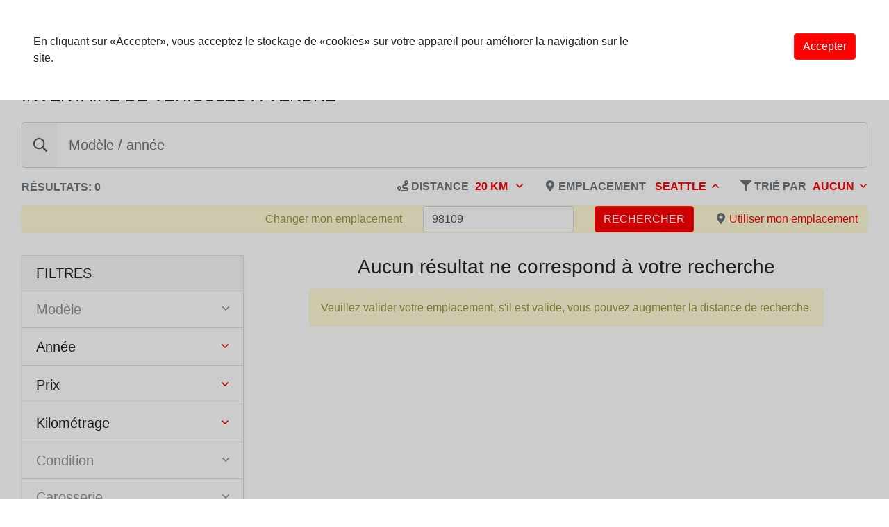

--- FILE ---
content_type: text/html; charset=utf-8
request_url: https://www.toyota-usage.ca/fr-ca/rechercher-auto-usagee
body_size: 47893
content:

    <!DOCTYPE html>
    <html lang="fr-CA">
    <head>
        <meta charset="utf-8" />
        <meta name="viewport" content="width=device-width, initial-scale=1.0" />
        <title>Toyota usag&#xE9; &#xE0; vendre - Rechercher un v&#xE9;hicule</title>
        <meta name="description" content="Rechercher un v&#xE9;hicule - Trouvez votre nouveau v&#xE9;hicule parmi notre vaste s&#xE9;lection de Toyota &#xE0; vendre d&#xE8;s maintenant">
        <meta name="keywords" content="Usag&#xE9;, Toyota, &#xE0; vendre, Canada, Qu&#xE9;bec, neuf">
        <meta name="robots" content="INDEX, FOLLOW" />
        <link rel="canonical" href="https://www.toyota-usage.ca/fr-ca/rechercher-auto-usagee">
        <link rel="alternate" hreflang="fr" href="https://www.toyota-usage.ca/fr-ca/rechercher-auto-usagee" />
        <link rel="alternate" hreflang="en" href="https://www.toyota-usage.ca/en-ca/search-used-car" />
        <meta name="fb:app_id" />
        <meta name="og:title" content="Toyota usag&#xE9; &#xE0; vendre - Rechercher un v&#xE9;hicule" />
        <meta name="og:description" content="Rechercher un v&#xE9;hicule - Trouvez votre nouveau v&#xE9;hicule parmi notre vaste s&#xE9;lection de Toyota &#xE0; vendre d&#xE8;s maintenant" />
        <meta name="og:locale" content="fr-CA" />
        <meta name="og:url" content="https://www.toyota-usage.ca/fr-ca/rechercher-auto-usagee" />
        <meta name="og:site_name" content="toyota-usage.ca" />
        <meta name="og:image" />

            <script type="application/ld+json">
                {
                    "@context": "http://schema.org",
                    "@type": "WebSite",
                    "url": "http://www.toyota-usage.ca/fr-ca/",
                    "potentialAction": {
                    "@type": "SearchAction",
                    "target": "http://www.toyota-usage.ca/fr-ca/rechercher-auto-usagee?q={search_term_string}",
                    "query-input": "required name=search_term_string"
                    }
                }
            </script>






        <base href="/" />

        <link rel="stylesheet" href="/css/theme-override.css?v=MwyK4kr_PRoGjKJ-4wUh9GNVPIehLAbs5flIEiwhMQQ" />
        <link defer rel="icon" href="/Icon" type="image/x-icon" />
        <link defer rel="apple-touch-icon" sizes="512x512" href="/Icon" />

        <!-- Google Tag Manager --><script>(function(w,d,s,l,i){w[l]=w[l]||[];w[l].push({'gtm.start':new Date().getTime(),event:'gtm.js'});var f=d.getElementsByTagName(s)[0], j=d.createElement(s),dl=l!='dataLayer'?'&l='+l:'';j.async=true;j.src= 'https://www.googletagmanager.com/gtm.js?id='+i+dl;f.parentNode.insertBefore(j,f); })(window,document,'script','dataLayer','GTM-WK576X9');</script> <!-- End Google Tag Manager -->
    </head>
    <body>
        <!-- Google Tag Manager (noscript) --> <noscript><iframe src="https://www.googletagmanager.com/ns.html?id=GTM-WK576X9" height="0" width="0" class="d-none"></iframe></noscript> <!-- End Google Tag Manager (noscript) -->
        <style>
:root
{
--b-border-radius: .25rem;
--b-border-radius-lg: .3rem;
--b-border-radius-sm: .2rem;
--b-theme-primary: #ff0000;
--b-button-primary-background: #FF0000;
--b-button-primary-border: #FF1919;
--b-button-primary-hover-background: #EB0000;
--b-button-primary-active-background: #E50000;
--b-button-primary-active-border: #FF1F1F;
--b-button-primary-yiq-background: #FFFFFF;
--b-button-primary-yiq-hover-background: #FFFFFF;
--b-button-primary-yiq-active-background: #FFFFFF;
--b-button-primary-box-shadow: #FF26267F;
--b-outline-button-primary-color: #FF0000;
--b-outline-button-primary-yiq-shadow: #FFFFFF;
--b-outline-button-primary-box-shadow: #FF00007F;
--b-theme-secondary: #B50B24;
--b-button-secondary-background: #B50B24;
--b-button-secondary-border: #BC2339;
--b-button-secondary-hover-background: #A70A21;
--b-button-secondary-active-background: #A20920;
--b-button-secondary-active-border: #BE293F;
--b-button-secondary-yiq-background: #FFFFFF;
--b-button-secondary-yiq-hover-background: #FFFFFF;
--b-button-secondary-yiq-active-background: #FFFFFF;
--b-button-secondary-box-shadow: #C02F447F;
--b-outline-button-secondary-color: #B50B24;
--b-outline-button-secondary-yiq-shadow: #FFFFFF;
--b-outline-button-secondary-box-shadow: #B50B247F;
--b-theme-success: #4caf50;
--b-button-success-background: #4CAF50;
--b-button-success-border: #5DB761;
--b-button-success-hover-background: #46A14A;
--b-button-success-active-background: #449D48;
--b-button-success-active-border: #62B965;
--b-button-success-yiq-background: #000000;
--b-button-success-yiq-hover-background: #FFFFFF;
--b-button-success-yiq-active-background: #FFFFFF;
--b-button-success-box-shadow: #4094447F;
--b-outline-button-success-color: #4CAF50;
--b-outline-button-success-yiq-shadow: #000000;
--b-outline-button-success-box-shadow: #4CAF507F;
--b-theme-info: #00bcd4;
--b-button-info-background: #00BCD4;
--b-button-info-border: #19C2D8;
--b-button-info-hover-background: #00ADC4;
--b-button-info-active-background: #00A9BE;
--b-button-info-active-border: #1FC4D9;
--b-button-info-yiq-background: #000000;
--b-button-info-yiq-hover-background: #FFFFFF;
--b-button-info-yiq-active-background: #FFFFFF;
--b-button-info-box-shadow: #009FB47F;
--b-outline-button-info-color: #00BCD4;
--b-outline-button-info-yiq-shadow: #000000;
--b-outline-button-info-box-shadow: #00BCD47F;
--b-theme-warning: #ffeb3b;
--b-button-warning-background: #FFEB3B;
--b-button-warning-border: #FFED4E;
--b-button-warning-hover-background: #EBD936;
--b-button-warning-active-background: #E5D335;
--b-button-warning-active-border: #FFED53;
--b-button-warning-yiq-background: #000000;
--b-button-warning-yiq-hover-background: #000000;
--b-button-warning-yiq-active-background: #000000;
--b-button-warning-box-shadow: #D8C7327F;
--b-outline-button-warning-color: #FFEB3B;
--b-outline-button-warning-yiq-shadow: #000000;
--b-outline-button-warning-box-shadow: #FFEB3B7F;
--b-theme-danger: #f44336;
--b-button-danger-background: #F44336;
--b-button-danger-border: #F5554A;
--b-button-danger-hover-background: #E13D31;
--b-button-danger-active-background: #DB3C30;
--b-button-danger-active-border: #F55A4F;
--b-button-danger-yiq-background: #FFFFFF;
--b-button-danger-yiq-hover-background: #FFFFFF;
--b-button-danger-yiq-active-background: #FFFFFF;
--b-button-danger-box-shadow: #F55F547F;
--b-outline-button-danger-color: #F44336;
--b-outline-button-danger-yiq-shadow: #FFFFFF;
--b-outline-button-danger-box-shadow: #F443367F;
--b-theme-light: #f5f5f5;
--b-button-light-background: #F5F5F5;
--b-button-light-border: #F6F6F6;
--b-button-light-hover-background: #E2E2E2;
--b-button-light-active-background: #DCDCDC;
--b-button-light-active-border: #F6F6F6;
--b-button-light-yiq-background: #000000;
--b-button-light-yiq-hover-background: #000000;
--b-button-light-yiq-active-background: #000000;
--b-button-light-box-shadow: #D0D0D07F;
--b-outline-button-light-color: #F5F5F5;
--b-outline-button-light-yiq-shadow: #000000;
--b-outline-button-light-box-shadow: #F5F5F57F;
--b-theme-dark: #424242;
--b-button-dark-background: #424242;
--b-button-dark-border: #545454;
--b-button-dark-hover-background: #3D3D3D;
--b-button-dark-active-background: #3B3B3B;
--b-button-dark-active-border: #595959;
--b-button-dark-yiq-background: #FFFFFF;
--b-button-dark-yiq-hover-background: #FFFFFF;
--b-button-dark-yiq-active-background: #FFFFFF;
--b-button-dark-box-shadow: #5E5E5E7F;
--b-outline-button-dark-color: #424242;
--b-outline-button-dark-yiq-shadow: #FFFFFF;
--b-outline-button-dark-box-shadow: #4242427F;
--b-theme-background-primary: #FF0000;
--b-theme-background-primary-yiq: #FFFFFF;
--b-theme-background-secondary: #B50B24;
--b-theme-background-secondary-yiq: #FFFFFF;
--b-theme-background-success: #4CAF50;
--b-theme-background-success-yiq: #000000;
--b-theme-background-info: #00BCD4;
--b-theme-background-info-yiq: #000000;
--b-theme-background-warning: #FFEB3B;
--b-theme-background-warning-yiq: #000000;
--b-theme-background-danger: #F44336;
--b-theme-background-danger-yiq: #FFFFFF;
--b-theme-background-light: #F5F5F5;
--b-theme-background-light-yiq: #000000;
--b-theme-background-dark: #424242;
--b-theme-background-dark-yiq: #FFFFFF;
}
</style>
<style type="text/css" scoped>
.btn-primary{background-color: #FF0000;border-color: #FF1919;}
.btn-primary:hover{color: #FFFFFF;background-color: #EB0000;border-color: ;}
.btn-primary:focus,.btn-primary.focus{color: #FFFFFF;background-color: #EB0000;border-color: ;box-shadow: 0 0 0 .2rem #FF26267F;}
.btn-primary.disabled,.btn-primary:disabled{background-color: #FF0000;border-color: #FF1919;box-shadow: 0 0 0 .2rem #FF26267F;}
.btn-primary:not(:disabled):not(.disabled):active,.btn-primary:not(:disabled):not(.disabled).active,.show>.btn-primary.dropdown-toggle{color: #FFFFFF;background-color: #E50000;border-color: #FF1F1F;}
.btn-primary:not(:disabled):not(.disabled):active:focus,.btn-primary:not(:disabled):not(.disabled).active:focus,.show>.btn-primary.dropdown-toggle:focus{box-shadow: 0 0 0 .2rem #FF26267F}
.btn-outline-primary{color: #FF0000;border-color: #FF0000;}
.btn-outline-primary:hover{color: #FFFFFF;background-color: #FF0000;border-color: #FF0000;}
.btn-outline-primary:focus,.btn-outline-primary.focus{box-shadow: 0 0 0 .2rem #FF00007F;}
.btn-outline-primary.disabled,.btn-outline-primary:disabled{color: #FF0000;background-color: transparent;}
.btn-outline-primary:not(:disabled):not(.disabled):active,.btn-outline-primary:not(:disabled):not(.disabled).active,.show>.btn-outline-primary.dropdown-toggle{color: #FFFFFF;background-color: #FF0000;border-color: #FF0000;}
.btn-outline-primary:not(:disabled):not(.disabled):active:focus,.btn-outline-primary:not(:disabled):not(.disabled).active:focus,.show>.btn-outline-primary.dropdown-toggle:focus{box-shadow: 0 0 0 .2rem #FF00007F;}
.badge-primary{background-color: #FF0000;}
.alert-primary{color: #9D1B1E;background-color: #FFCCCC;border-color: #FFB7B7;}
.alert-primary.alert-link{color: #8D181B;}
.table-primary,.table-primary>th,.table-primary>td{background-color: #FFB7B7;}
.table-primary th,.table-primary td,.table-primary thead td,.table-primary tbody + tbody,{border-color: #FE7A7A;}
.table-hover table-primary:hover{background-color: #F2ADAD;}
.table-hover table-primary:hover>td.table-hover table-primary:hover>th{background-color: #F2ADAD;}
.btn-secondary{background-color: #B50B24;border-color: #BC2339;}
.btn-secondary:hover{color: #FFFFFF;background-color: #A70A21;border-color: ;}
.btn-secondary:focus,.btn-secondary.focus{color: #FFFFFF;background-color: #A70A21;border-color: ;box-shadow: 0 0 0 .2rem #C02F447F;}
.btn-secondary.disabled,.btn-secondary:disabled{background-color: #B50B24;border-color: #BC2339;box-shadow: 0 0 0 .2rem #C02F447F;}
.btn-secondary:not(:disabled):not(.disabled):active,.btn-secondary:not(:disabled):not(.disabled).active,.show>.btn-secondary.dropdown-toggle{color: #FFFFFF;background-color: #A20920;border-color: #BE293F;}
.btn-secondary:not(:disabled):not(.disabled):active:focus,.btn-secondary:not(:disabled):not(.disabled).active:focus,.show>.btn-secondary.dropdown-toggle:focus{box-shadow: 0 0 0 .2rem #C02F447F}
.btn-outline-secondary{color: #B50B24;border-color: #B50B24;}
.btn-outline-secondary:hover{color: #FFFFFF;background-color: #B50B24;border-color: #B50B24;}
.btn-outline-secondary:focus,.btn-outline-secondary.focus{box-shadow: 0 0 0 .2rem #B50B247F;}
.btn-outline-secondary.disabled,.btn-outline-secondary:disabled{color: #B50B24;background-color: transparent;}
.btn-outline-secondary:not(:disabled):not(.disabled):active,.btn-outline-secondary:not(:disabled):not(.disabled).active,.show>.btn-outline-secondary.dropdown-toggle{color: #FFFFFF;background-color: #B50B24;border-color: #B50B24;}
.btn-outline-secondary:not(:disabled):not(.disabled):active:focus,.btn-outline-secondary:not(:disabled):not(.disabled).active:focus,.show>.btn-outline-secondary.dropdown-toggle:focus{box-shadow: 0 0 0 .2rem #B50B247F;}
.badge-secondary{background-color: #B50B24;}
.alert-secondary{color: #772131;background-color: #F0CED3;border-color: #EABAC1;}
.alert-secondary.alert-link{color: #6B1D2C;}
.table-secondary,.table-secondary>th,.table-secondary>td{background-color: #EABAC1;}
.table-secondary th,.table-secondary td,.table-secondary thead td,.table-secondary tbody + tbody,{border-color: #D8808D;}
.table-hover table-secondary:hover{background-color: #DEB0B7;}
.table-hover table-secondary:hover>td.table-hover table-secondary:hover>th{background-color: #DEB0B7;}
.btn-success{background-color: #4CAF50;border-color: #5DB761;}
.btn-success:hover{color: #FFFFFF;background-color: #46A14A;border-color: ;}
.btn-success:focus,.btn-success.focus{color: #FFFFFF;background-color: #46A14A;border-color: ;box-shadow: 0 0 0 .2rem #4094447F;}
.btn-success.disabled,.btn-success:disabled{background-color: #4CAF50;border-color: #5DB761;box-shadow: 0 0 0 .2rem #4094447F;}
.btn-success:not(:disabled):not(.disabled):active,.btn-success:not(:disabled):not(.disabled).active,.show>.btn-success.dropdown-toggle{color: #FFFFFF;background-color: #449D48;border-color: #62B965;}
.btn-success:not(:disabled):not(.disabled):active:focus,.btn-success:not(:disabled):not(.disabled).active:focus,.show>.btn-success.dropdown-toggle:focus{box-shadow: 0 0 0 .2rem #4094447F}
.btn-outline-success{color: #4CAF50;border-color: #4CAF50;}
.btn-outline-success:hover{color: #000000;background-color: #4CAF50;border-color: #4CAF50;}
.btn-outline-success:focus,.btn-outline-success.focus{box-shadow: 0 0 0 .2rem #4CAF507F;}
.btn-outline-success.disabled,.btn-outline-success:disabled{color: #4CAF50;background-color: transparent;}
.btn-outline-success:not(:disabled):not(.disabled):active,.btn-outline-success:not(:disabled):not(.disabled).active,.show>.btn-outline-success.dropdown-toggle{color: #000000;background-color: #4CAF50;border-color: #4CAF50;}
.btn-outline-success:not(:disabled):not(.disabled):active:focus,.btn-outline-success:not(:disabled):not(.disabled).active:focus,.show>.btn-outline-success.dropdown-toggle:focus{box-shadow: 0 0 0 .2rem #4CAF507F;}
.badge-success{background-color: #4CAF50;}
.alert-success{color: #407648;background-color: #DBEFDC;border-color: #CCE8CE;}
.alert-success.alert-link{color: #396A40;}
.table-success,.table-success>th,.table-success>td{background-color: #CCE8CE;}
.table-success th,.table-success td,.table-success thead td,.table-success tbody + tbody,{border-color: #A1D5A4;}
.table-hover table-success:hover{background-color: #C1DCC3;}
.table-hover table-success:hover>td.table-hover table-success:hover>th{background-color: #C1DCC3;}
.btn-info{background-color: #00BCD4;border-color: #19C2D8;}
.btn-info:hover{color: #FFFFFF;background-color: #00ADC4;border-color: ;}
.btn-info:focus,.btn-info.focus{color: #FFFFFF;background-color: #00ADC4;border-color: ;box-shadow: 0 0 0 .2rem #009FB47F;}
.btn-info.disabled,.btn-info:disabled{background-color: #00BCD4;border-color: #19C2D8;box-shadow: 0 0 0 .2rem #009FB47F;}
.btn-info:not(:disabled):not(.disabled):active,.btn-info:not(:disabled):not(.disabled).active,.show>.btn-info.dropdown-toggle{color: #FFFFFF;background-color: #00A9BE;border-color: #1FC4D9;}
.btn-info:not(:disabled):not(.disabled):active:focus,.btn-info:not(:disabled):not(.disabled).active:focus,.show>.btn-info.dropdown-toggle:focus{box-shadow: 0 0 0 .2rem #009FB47F}
.btn-outline-info{color: #00BCD4;border-color: #00BCD4;}
.btn-outline-info:hover{color: #000000;background-color: #00BCD4;border-color: #00BCD4;}
.btn-outline-info:focus,.btn-outline-info.focus{box-shadow: 0 0 0 .2rem #00BCD47F;}
.btn-outline-info.disabled,.btn-outline-info:disabled{color: #00BCD4;background-color: transparent;}
.btn-outline-info:not(:disabled):not(.disabled):active,.btn-outline-info:not(:disabled):not(.disabled).active,.show>.btn-outline-info.dropdown-toggle{color: #000000;background-color: #00BCD4;border-color: #00BCD4;}
.btn-outline-info:not(:disabled):not(.disabled):active:focus,.btn-outline-info:not(:disabled):not(.disabled).active:focus,.show>.btn-outline-info.dropdown-toggle:focus{box-shadow: 0 0 0 .2rem #00BCD47F;}
.badge-info{background-color: #00BCD4;}
.alert-info{color: #187D8C;background-color: #CCF1F6;border-color: #B7ECF2;}
.alert-info.alert-link{color: #15707E;}
.table-info,.table-info>th,.table-info>td{background-color: #B7ECF2;}
.table-info th,.table-info td,.table-info thead td,.table-info tbody + tbody,{border-color: #7ADCE8;}
.table-hover table-info:hover{background-color: #ADE0E5;}
.table-hover table-info:hover>td.table-hover table-info:hover>th{background-color: #ADE0E5;}
.btn-warning{background-color: #FFEB3B;border-color: #FFED4E;}
.btn-warning:hover{color: #000000;background-color: #EBD936;border-color: ;}
.btn-warning:focus,.btn-warning.focus{color: #000000;background-color: #EBD936;border-color: ;box-shadow: 0 0 0 .2rem #D8C7327F;}
.btn-warning.disabled,.btn-warning:disabled{background-color: #FFEB3B;border-color: #FFED4E;box-shadow: 0 0 0 .2rem #D8C7327F;}
.btn-warning:not(:disabled):not(.disabled):active,.btn-warning:not(:disabled):not(.disabled).active,.show>.btn-warning.dropdown-toggle{color: #000000;background-color: #E5D335;border-color: #FFED53;}
.btn-warning:not(:disabled):not(.disabled):active:focus,.btn-warning:not(:disabled):not(.disabled).active:focus,.show>.btn-warning.dropdown-toggle:focus{box-shadow: 0 0 0 .2rem #D8C7327F}
.btn-outline-warning{color: #FFEB3B;border-color: #FFEB3B;}
.btn-outline-warning:hover{color: #000000;background-color: #FFEB3B;border-color: #FFEB3B;}
.btn-outline-warning:focus,.btn-outline-warning.focus{box-shadow: 0 0 0 .2rem #FFEB3B7F;}
.btn-outline-warning.disabled,.btn-outline-warning:disabled{color: #FFEB3B;background-color: transparent;}
.btn-outline-warning:not(:disabled):not(.disabled):active,.btn-outline-warning:not(:disabled):not(.disabled).active,.show>.btn-outline-warning.dropdown-toggle{color: #000000;background-color: #FFEB3B;border-color: #FFEB3B;}
.btn-outline-warning:not(:disabled):not(.disabled):active:focus,.btn-outline-warning:not(:disabled):not(.disabled).active:focus,.show>.btn-outline-warning.dropdown-toggle:focus{box-shadow: 0 0 0 .2rem #FFEB3B7F;}
.badge-warning{background-color: #FFEB3B;}
.alert-warning{color: #9D963D;background-color: #FFFBD7;border-color: #FFF9C8;}
.alert-warning.alert-link{color: #8D8736;}
.table-warning,.table-warning>th,.table-warning>td{background-color: #FFF9C8;}
.table-warning th,.table-warning td,.table-warning thead td,.table-warning tbody + tbody,{border-color: #FEF499;}
.table-hover table-warning:hover{background-color: #F2ECBE;}
.table-hover table-warning:hover>td.table-hover table-warning:hover>th{background-color: #F2ECBE;}
.btn-danger{background-color: #F44336;border-color: #F5554A;}
.btn-danger:hover{color: #FFFFFF;background-color: #E13D31;border-color: ;}
.btn-danger:focus,.btn-danger.focus{color: #FFFFFF;background-color: #E13D31;border-color: ;box-shadow: 0 0 0 .2rem #F55F547F;}
.btn-danger.disabled,.btn-danger:disabled{background-color: #F44336;border-color: #F5554A;box-shadow: 0 0 0 .2rem #F55F547F;}
.btn-danger:not(:disabled):not(.disabled):active,.btn-danger:not(:disabled):not(.disabled).active,.show>.btn-danger.dropdown-toggle{color: #FFFFFF;background-color: #DB3C30;border-color: #F55A4F;}
.btn-danger:not(:disabled):not(.disabled):active:focus,.btn-danger:not(:disabled):not(.disabled).active:focus,.show>.btn-danger.dropdown-toggle:focus{box-shadow: 0 0 0 .2rem #F55F547F}
.btn-outline-danger{color: #F44336;border-color: #F44336;}
.btn-outline-danger:hover{color: #FFFFFF;background-color: #F44336;border-color: #F44336;}
.btn-outline-danger:focus,.btn-outline-danger.focus{box-shadow: 0 0 0 .2rem #F443367F;}
.btn-outline-danger.disabled,.btn-outline-danger:disabled{color: #F44336;background-color: transparent;}
.btn-outline-danger:not(:disabled):not(.disabled):active,.btn-outline-danger:not(:disabled):not(.disabled).active,.show>.btn-outline-danger.dropdown-toggle{color: #FFFFFF;background-color: #F44336;border-color: #F44336;}
.btn-outline-danger:not(:disabled):not(.disabled):active:focus,.btn-outline-danger:not(:disabled):not(.disabled).active:focus,.show>.btn-outline-danger.dropdown-toggle:focus{box-shadow: 0 0 0 .2rem #F443367F;}
.badge-danger{background-color: #F44336;}
.alert-danger{color: #973E3A;background-color: #FCD9D6;border-color: #FBCAC6;}
.alert-danger.alert-link{color: #873734;}
.table-danger,.table-danger>th,.table-danger>td{background-color: #FBCAC6;}
.table-danger th,.table-danger td,.table-danger thead td,.table-danger tbody + tbody,{border-color: #F99D96;}
.table-hover table-danger:hover{background-color: #EEBFBC;}
.table-hover table-danger:hover>td.table-hover table-danger:hover>th{background-color: #EEBFBC;}
.btn-light{background-color: #F5F5F5;border-color: #F6F6F6;}
.btn-light:hover{color: #000000;background-color: #E2E2E2;border-color: ;}
.btn-light:focus,.btn-light.focus{color: #000000;background-color: #E2E2E2;border-color: ;box-shadow: 0 0 0 .2rem #D0D0D07F;}
.btn-light.disabled,.btn-light:disabled{background-color: #F5F5F5;border-color: #F6F6F6;box-shadow: 0 0 0 .2rem #D0D0D07F;}
.btn-light:not(:disabled):not(.disabled):active,.btn-light:not(:disabled):not(.disabled).active,.show>.btn-light.dropdown-toggle{color: #000000;background-color: #DCDCDC;border-color: #F6F6F6;}
.btn-light:not(:disabled):not(.disabled):active:focus,.btn-light:not(:disabled):not(.disabled).active:focus,.show>.btn-light.dropdown-toggle:focus{box-shadow: 0 0 0 .2rem #D0D0D07F}
.btn-outline-light{color: #F5F5F5;border-color: #F5F5F5;}
.btn-outline-light:hover{color: #000000;background-color: #F5F5F5;border-color: #F5F5F5;}
.btn-outline-light:focus,.btn-outline-light.focus{box-shadow: 0 0 0 .2rem #F5F5F57F;}
.btn-outline-light.disabled,.btn-outline-light:disabled{color: #F5F5F5;background-color: transparent;}
.btn-outline-light:not(:disabled):not(.disabled):active,.btn-outline-light:not(:disabled):not(.disabled).active,.show>.btn-outline-light.dropdown-toggle{color: #000000;background-color: #F5F5F5;border-color: #F5F5F5;}
.btn-outline-light:not(:disabled):not(.disabled):active:focus,.btn-outline-light:not(:disabled):not(.disabled).active:focus,.show>.btn-outline-light.dropdown-toggle:focus{box-shadow: 0 0 0 .2rem #F5F5F57F;}
.badge-light{background-color: #F5F5F5;}
.alert-light{color: #989B9E;background-color: #FDFDFD;border-color: #FCFCFC;}
.alert-light.alert-link{color: #888B8E;}
.table-light,.table-light>th,.table-light>td{background-color: #FCFCFC;}
.table-light th,.table-light td,.table-light thead td,.table-light tbody + tbody,{border-color: #F9F9F9;}
.table-hover table-light:hover{background-color: #EFEFEF;}
.table-hover table-light:hover>td.table-hover table-light:hover>th{background-color: #EFEFEF;}
.btn-dark{background-color: #424242;border-color: #545454;}
.btn-dark:hover{color: #FFFFFF;background-color: #3D3D3D;border-color: ;}
.btn-dark:focus,.btn-dark.focus{color: #FFFFFF;background-color: #3D3D3D;border-color: ;box-shadow: 0 0 0 .2rem #5E5E5E7F;}
.btn-dark.disabled,.btn-dark:disabled{background-color: #424242;border-color: #545454;box-shadow: 0 0 0 .2rem #5E5E5E7F;}
.btn-dark:not(:disabled):not(.disabled):active,.btn-dark:not(:disabled):not(.disabled).active,.show>.btn-dark.dropdown-toggle{color: #FFFFFF;background-color: #3B3B3B;border-color: #595959;}
.btn-dark:not(:disabled):not(.disabled):active:focus,.btn-dark:not(:disabled):not(.disabled).active:focus,.show>.btn-dark.dropdown-toggle:focus{box-shadow: 0 0 0 .2rem #5E5E5E7F}
.btn-outline-dark{color: #424242;border-color: #424242;}
.btn-outline-dark:hover{color: #FFFFFF;background-color: #424242;border-color: #424242;}
.btn-outline-dark:focus,.btn-outline-dark.focus{box-shadow: 0 0 0 .2rem #4242427F;}
.btn-outline-dark.disabled,.btn-outline-dark:disabled{color: #424242;background-color: transparent;}
.btn-outline-dark:not(:disabled):not(.disabled):active,.btn-outline-dark:not(:disabled):not(.disabled).active,.show>.btn-outline-dark.dropdown-toggle{color: #FFFFFF;background-color: #424242;border-color: #424242;}
.btn-outline-dark:not(:disabled):not(.disabled):active:focus,.btn-outline-dark:not(:disabled):not(.disabled).active:focus,.show>.btn-outline-dark.dropdown-toggle:focus{box-shadow: 0 0 0 .2rem #4242427F;}
.badge-dark{background-color: #424242;}
.alert-dark{color: #3B3E41;background-color: #D9D9D9;border-color: #CACACA;}
.alert-dark.alert-link{color: #35373A;}
.table-dark,.table-dark>th,.table-dark>td{background-color: #CACACA;}
.table-dark th,.table-dark td,.table-dark thead td,.table-dark tbody + tbody,{border-color: #9C9C9C;}
.table-hover table-dark:hover{background-color: #BFBFBF;}
.table-hover table-dark:hover>td.table-hover table-dark:hover>th{background-color: #BFBFBF;}
.bg-primary{background-color: #FF0000 !important;}
.bg-secondary{background-color: #B50B24 !important;}
.bg-success{background-color: #4CAF50 !important;}
.bg-info{background-color: #00BCD4 !important;}
.bg-warning{background-color: #FFEB3B !important;}
.bg-danger{background-color: #F44336 !important;}
.bg-light{background-color: #F5F5F5 !important;}
.bg-dark{background-color: #424242 !important;}
.btn{border-radius: .25rem;}
.btn-sm{border-radius: .2rem;}
.btn-lg{border-radius: .3rem;}
.form-control{border-radius: .25rem;}
.input-group-text{border-radius: .25rem;}
.custom-select{border-radius: .25rem;}
.custom-checkbox .custom-control-label::before{border-radius: .25rem;}
.custom-file-label{border-radius: .25rem;}
.card{border-radius: .25rem;}
.modal-content{border-radius: .25rem;}
.nav-tabs .nav-link{border-top-left-radius: .25rem;border-top-right-radius: .25rem;}
.nav-pills .nav-link{border-radius: .25rem;}
.nav-pills .nav-link.active,.nav-pills .show>.nav-link{background-color: #ff0000;}
.progress{border-radius: .25rem;}
.progress-bar{background-color: #ff0000;}
.alert{border-radius: .25rem;}
.breadcrumb{border-radius: .25rem;}
.breadcrumb-item>a{color: #ff0000;}
.badge{border-radius: .25rem;}
.page-item:first-child .page-link{border-top-left-radius: .25rem;border-bottom-left-radius: .25rem;}
.page-item:last-child .page-link{border-top-right-radius: .25rem;border-bottom-right-radius: .25rem;}
.pagination-lg .page-item:first-child .page-link{border-top-left-radius: .25rem;border-bottom-left-radius: .25rem;}
.pagination-lg .page-item:last-child .page-link{border-top-right-radius: .25rem;border-bottom-right-radius: .25rem;}
.page-item.active .page-link{background-color: #ff0000;border-color: #ff0000;}
.navbar.bg-primary .navbar-brand .nav-item .nav-link{color: #FFFFFF;}
.navbar.bg-secondary .navbar-brand .nav-item .nav-link{color: #FFFFFF;}
.navbar.bg-success .navbar-brand .nav-item .nav-link{color: #000000;}
.navbar.bg-info .navbar-brand .nav-item .nav-link{color: #000000;}
.navbar.bg-warning .navbar-brand .nav-item .nav-link{color: #000000;}
.navbar.bg-danger .navbar-brand .nav-item .nav-link{color: #FFFFFF;}
.navbar.bg-light .navbar-brand .nav-item .nav-link{color: #000000;}
.navbar.bg-dark .navbar-brand .nav-item .nav-link{color: #FFFFFF;}
</style>


        <div class="main">
            

    <div id="cookieConsentContainer">
        <div class="cookie-consent w-100 p-5">
            <div class="d-sm-none">En cliquant sur &#xAB;Accepter&#xBB;, vous acceptez le stockage de &#xAB;cookies&#xBB; sur votre appareil pour am&#xE9;liorer la navigation sur le site.</div>
            <div class="mw-75 d-none d-sm-inline-block">En cliquant sur &#xAB;Accepter&#xBB;, vous acceptez le stockage de &#xAB;cookies&#xBB; sur votre appareil pour am&#xE9;liorer la navigation sur le site.</div>

            <button id="cookieConsent" type="button" class="btn btn-primary mw-25 float-right" data-cookie-string=".AspNet.Consent=yes; expires=Tue, 03 Nov 2026 00:53:55 GMT; path=/; samesite=none">
                <span>Accepter</span>
            </button>
        </div>

        <div class="position-fixed w-100 h-100 justify-content-center align-items-center dark-background dark-background-opacity cookie-consent-selector"></div>
    </div>
    <script>
        (function () {
            var button = document.querySelector("#cookieConsent");
            var container = document.querySelector("#cookieConsentContainer");

            button.addEventListener("click", function (event) {
                cookiesFunctions.acceptMessage('.AspNet.Consent');
                container.remove();
            }, false);
        })();
    </script>

            <div id="settings-menu" class="sliding-menu"><div class="container-fluid"><div class="row"><div class="col col-8"><span class="gray-heading">Menu</span></div>
            <div class="col col-4 text-right pt-1"><div id="close-settings-btn" class="menu-icon-button pointer"><svg aria-hidden="true" focusable="false" data-prefix="far" data-icon="long-arrow-right" class="svg-inline--fa fa-long-arrow-right fa-w-14 menu-icon" role="img" xmlns="http://www.w3.org/2000/svg" viewBox="0 0 448 512"><path fill="currentColor" d="M295.515 115.716l-19.626 19.626c-4.753 4.753-4.675 12.484.173 17.14L356.78 230H12c-6.627 0-12 5.373-12 12v28c0 6.627 5.373 12 12 12h344.78l-80.717 77.518c-4.849 4.656-4.927 12.387-.173 17.14l19.626 19.626c4.686 4.686 12.284 4.686 16.971 0l131.799-131.799c4.686-4.686 4.686-12.284 0-16.971L312.485 115.716c-4.686-4.686-12.284-4.686-16.97 0z"></path></svg></div></div></div>

        <div class="row"><div class="col col-12 mt-3 mb-2"><a class="btn btn-light w-100 close-settings blank-spinner-selector" href="/fr-ca">Accueil</a></div>

            <div class="col col-12 mb-2"><a class="btn btn-light w-100 close-settings blank-spinner-selector" href="/fr-ca/rechercher-auto-usagee">Rechercher un v&#xE9;hicule</a></div>

            <div class="col col-12 mb-2"><a class="btn btn-light w-100 close-settings blank-spinner-selector" href="/fr-ca/actualites">Rechercher des articles</a></div><div class="col col-12 mb-3"><a class="btn btn-light w-100 close-settings blank-spinner-selector" href="/fr-ca/specificationstechniques">Sp&#xE9;cifications techniques</a></div><div class="col col-12 mb-3"><span class="text-uppercase gray">Langue</span></div>

            <div class="col col-12"><a id="change-language" class="btn btn-light w-100 close-settings blank-spinner-selector" href="/en-ca/search-used-car">English (Canada)</a></div>

            <div class="col col-12 mb-3"><span class="text-uppercase gray">New link queries</span></div></div></div></div>

<div id="top-menu" class="toolbar p-0 menu position-absolute bg-light"><div class="container-fluid"><div class="row pt-3 pb-3 pl-sm-3 pr-sm-3 menu-height"><div class="adslot banner" style="user-select: none;
          height: 90px;
          margin: -10px auto;
          display: block;
          overflow: hidden;"></div>

            <div class="col col-6 align-items-center d-flex"><a href="/fr-ca" class="blank-spinner-selector"><img loading="lazy" class="logo-partner" src="/images/subdomains/toyota/logo.png" title="toyota-usage.ca" alt="Logo - toyota-usage.ca" /></a></div>

            <div class="col col-6 text-right special-padding-top-menu"><span id="compare-button"></span>
                <span id="my-garage-button"></span><div id="settings-btn" class="menu-icon-button pointer"><i class="fa fa-bars svg-inline--fa fa-w-16 menu-icon d-block"></i></div></div></div></div>

    <hr class="m-0"></div>

            

<div class="fixed-toolbar fixed-top d-flex justify-content-center align-items-center"><div class="listing-search w-100"><div id="fixed-toolbar" class="input-group input-group-lg search-bar"><div class="input-group-prepend w-100 search-field"><span class="input-group-text"><svg class="svg-inline--fa fa-search fa-w-16" aria-hidden="true" focusable="false" data-prefix="far" data-icon="search" role="img" xmlns="http://www.w3.org/2000/svg" viewBox="0 0 512 512" data-fa-i2svg><path fill="currentColor" d="M508.5 468.9L387.1 347.5c-2.3-2.3-5.3-3.5-8.5-3.5h-13.2c31.5-36.5 50.6-84 50.6-136C416 93.1 322.9 0 208 0S0 93.1 0 208s93.1 208 208 208c52 0 99.5-19.1 136-50.6v13.2c0 3.2 1.3 6.2 3.5 8.5l121.4 121.4c4.7 4.7 12.3 4.7 17 0l22.6-22.6c4.7-4.7 4.7-12.3 0-17zM208 368c-88.4 0-160-71.6-160-160S119.6 48 208 48s160 71.6 160 160-71.6 160-160 160z"></path></svg></span>

                <input id="vehicle-autocomplete-fixed-top" type="text" class="form-control FixedTopSearch" style placeholder="Rechercher" maxlength="256" value autocomplete="off" /></div></div></div>

    <div id="settings-btn" class="pointer menu-icon-button"><i class="fa fa-bars svg-inline--fa fa-w-16 menu-icon-white"></i></div></div>

<div id="toolbar" class="toolbar pt-0 pl-sm-3 pr-sm-3 pb-0 pb-xl-3"><div class="container-fluid"><div class="row pb-4 pt-4"><div class="col col-12"><h1 class="h4 title m-0"><span>Inventaire de v&#xE9;hicules &#xE0; vendre</span></h1></div></div>

        <div class="listing-search"><div class="input-group input-group-lg search-bar"><div class="input-group-prepend"><span class="input-group-text"><svg class="svg-inline--fa fa-search fa-w-16" aria-hidden="true" focusable="false" data-prefix="far" data-icon="search" role="img" xmlns="http://www.w3.org/2000/svg" viewBox="0 0 512 512" data-fa-i2svg><path fill="currentColor" d="M508.5 468.9L387.1 347.5c-2.3-2.3-5.3-3.5-8.5-3.5h-13.2c31.5-36.5 50.6-84 50.6-136C416 93.1 322.9 0 208 0S0 93.1 0 208s93.1 208 208 208c52 0 99.5-19.1 136-50.6v13.2c0 3.2 1.3 6.2 3.5 8.5l121.4 121.4c4.7 4.7 12.3 4.7 17 0l22.6-22.6c4.7-4.7 4.7-12.3 0-17zM208 368c-88.4 0-160-71.6-160-160S119.6 48 208 48s160 71.6 160 160-71.6 160-160 160z"></path></svg></span></div>

        <input id="vehicle-autocomplete-normal" type="text" class="form-control NormalSearch" style placeholder="Mod&#xE8;le / ann&#xE9;e" maxlength="256" value autocomplete="off" /></div></div><div class="row d-block d-xl-none mt-2 mb-2"><div class="col col-12 text-center"><div class="results text-uppercase align-middle light-gray vehicle-count-mobile-selector"><span class="font-weight-bold">R&#xE9;sultats: 0</span></div></div></div>

        <div class="container-fluid"><div class="row"><div class="col col-12 p-0 text-right"><div id="vehicle-top-bar-filters-selector"></div></div></div></div>

        <div id="vehicle-search-specifications-selector"><div class="listing-filter position-relative"><div class="d-none d-xl-inline position-absolute count-top"><div class="results text-uppercase pl-0 vehicle-count-selector"><span class="font-weight-bold">R&#xE9;sultats: 0</span></div></div>
        <div class="row justify-content-end align-items-center filter-border pt-2 pb-2"><div class="col col-xl-auto col-6 filter-separator"><div class="text-uppercase text-center d-xl-flex align-items-center"><div class="d-none d-xl-block"><span class="filter-button mr-2"><svg aria-hidden="true" focusable="false" data-prefix="fas" data-icon="route" class="svg-inline--fa fa-route fa-w-16 d-inline" role="img" xmlns="http://www.w3.org/2000/svg" viewBox="0 0 512 512"><path fill="currentColor" d="M416 320h-96c-17.6 0-32-14.4-32-32s14.4-32 32-32h96s96-107 96-160-43-96-96-96-96 43-96 96c0 25.5 22.2 63.4 45.3 96H320c-52.9 0-96 43.1-96 96s43.1 96 96 96h96c17.6 0 32 14.4 32 32s-14.4 32-32 32H185.5c-16 24.8-33.8 47.7-47.3 64H416c52.9 0 96-43.1 96-96s-43.1-96-96-96zm0-256c17.7 0 32 14.3 32 32s-14.3 32-32 32-32-14.3-32-32 14.3-32 32-32zM96 256c-53 0-96 43-96 96s96 160 96 160 96-107 96-160-43-96-96-96zm0 128c-17.7 0-32-14.3-32-32s14.3-32 32-32 32 14.3 32 32-14.3 32-32 32z"></path></svg>
                                Distance</span></div>

                        <div id="distance-toggle-selector" class="btn pointer pl-0 pr-0 collapsed d-block overflow-hidden text-nowrap" data-toggle="collapse" data-target="#distance-panel"><svg aria-hidden="true" focusable="false" data-prefix="fas" data-icon="route" class="svg-inline--fa fa-route fa-w-16 d-xl-none d-inline mr-1 light-gray" role="img" xmlns="http://www.w3.org/2000/svg" viewBox="0 0 512 512"><path fill="currentColor" d="M416 320h-96c-17.6 0-32-14.4-32-32s14.4-32 32-32h96s96-107 96-160-43-96-96-96-96 43-96 96c0 25.5 22.2 63.4 45.3 96H320c-52.9 0-96 43.1-96 96s43.1 96 96 96h96c17.6 0 32 14.4 32 32s-14.4 32-32 32H185.5c-16 24.8-33.8 47.7-47.3 64H416c52.9 0 96-43.1 96-96s-43.1-96-96-96zm0-256c17.7 0 32 14.3 32 32s-14.3 32-32 32-32-14.3-32-32 14.3-32 32-32zM96 256c-53 0-96 43-96 96s96 160 96 160 96-107 96-160-43-96-96-96zm0 128c-17.7 0-32-14.3-32-32s14.3-32 32-32 32 14.3 32 32-14.3 32-32 32z"></path></svg>
                            <span class="d-inline-block filter-button color-primary">20 km</span>

                            <div class="btn-link ml-2 d-inline-block"><svg class="svg-inline--fa fa-angle-up fa-w-10 arrow" aria-hidden="true" focusable="false" data-prefix="far" data-icon="angle-up" role="img" xmlns="http://www.w3.org/2000/svg" viewBox="0 0 320 512" data-fa-i2svg><path fill="currentColor" d="M168.5 164.2l148 146.8c4.7 4.7 4.7 12.3 0 17l-19.8 19.8c-4.7 4.7-12.3 4.7-17 0L160 229.3 40.3 347.8c-4.7 4.7-12.3 4.7-17 0L3.5 328c-4.7-4.7-4.7-12.3 0-17l148-146.8c4.7-4.7 12.3-4.7 17 0z"></path></svg></div></div></div></div><div class="col col-xl-auto col-6"><div class="location text-center dropdown d-xl-flex align-items-center"><div class="d-none d-xl-block"><span class="text-uppercase filter-button mr-2"><svg class="svg-inline--fa fa-map-marker-alt fa-w-16 d-inline" aria-hidden="true" focusable="false" data-prefix="fas" data-icon="map-marker-alt" role="img" xmlns="http://www.w3.org/2000/svg" viewBox="0 0 384 512" data-fa-i2svg><path fill="currentColor" d="M172.268 501.67C26.97 291.031 0 269.413 0 192 0 85.961 85.961 0 192 0s192 85.961 192 192c0 77.413-26.97 99.031-172.268 309.67-9.535 13.774-29.93 13.773-39.464 0zM192 272c44.183 0 80-35.817 80-80s-35.817-80-80-80-80 35.817-80 80 35.817 80 80 80z"></path></svg>
                            Emplacement</span></div>

                    <div class="btn pointer pl-0 pr-0   change-my-location-selector d-block overflow-hidden text-nowrap" data-toggle="collapse" data-target="#change-my-location"><svg class="svg-inline--fa fa-map-marker-alt fa-w-16 d-xl-none d-inline light-gray" aria-hidden="true" focusable="false" data-prefix="fas" data-icon="map-marker-alt" role="img" xmlns="http://www.w3.org/2000/svg" viewBox="0 0 384 512" data-fa-i2svg><path fill="currentColor" d="M172.268 501.67C26.97 291.031 0 269.413 0 192 0 85.961 85.961 0 192 0s192 85.961 192 192c0 77.413-26.97 99.031-172.268 309.67-9.535 13.774-29.93 13.773-39.464 0zM192 272c44.183 0 80-35.817 80-80s-35.817-80-80-80-80 35.817-80 80 35.817 80 80 80z"></path></svg><span id="city-selector" class="pl-1 d-inline-block filter-button color-primary text-uppercase">Seattle</span><div class="btn-link ml-2 d-inline-block"><svg class="svg-inline--fa fa-angle-up fa-w-10 arrow" aria-hidden="true" focusable="false" data-prefix="far" data-icon="angle-up" role="img" xmlns="http://www.w3.org/2000/svg" viewBox="0 0 320 512" data-fa-i2svg><path fill="currentColor" d="M168.5 164.2l148 146.8c4.7 4.7 4.7 12.3 0 17l-19.8 19.8c-4.7 4.7-12.3 4.7-17 0L160 229.3 40.3 347.8c-4.7 4.7-12.3 4.7-17 0L3.5 328c-4.7-4.7-4.7-12.3 0-17l148-146.8c4.7-4.7 12.3-4.7 17 0z"></path></svg></div></div></div></div>

            <div class="col col-xl-auto d-none d-xl-flex"><div class="text-uppercase text-center d-xl-flex align-items-center"><div><span class="filter-button mr-2"><svg class="svg-inline--fa fa-filter fa-w-16 d-inline" aria-hidden="true" focusable="false" data-prefix="fas" data-icon="filter" role="img" xmlns="http://www.w3.org/2000/svg" viewBox="0 0 512 512" data-fa-i2svg><path fill="currentColor" d="M487.976 0H24.028C2.71 0-8.047 25.866 7.058 40.971L192 225.941V432c0 7.831 3.821 15.17 10.237 19.662l80 55.98C298.02 518.69 320 507.493 320 487.98V225.941l184.947-184.97C520.021 25.896 509.338 0 487.976 0z"></path></svg>
                            Tri&#xE9; par</span></div>

                    <div class="btn pointer pl-0 pr-0 collapsed sort-by-collapse-selector" data-toggle="collapse" data-target="#sort-by"><span class="d-inline-block filter-button color-primary">Aucun</span><div class="btn-link ml-2 d-inline-block"><svg class="svg-inline--fa fa-angle-up fa-w-10 arrow" aria-hidden="true" focusable="false" data-prefix="far" data-icon="angle-up" role="img" xmlns="http://www.w3.org/2000/svg" viewBox="0 0 320 512" data-fa-i2svg><path fill="currentColor" d="M168.5 164.2l148 146.8c4.7 4.7 4.7 12.3 0 17l-19.8 19.8c-4.7 4.7-12.3 4.7-17 0L160 229.3 40.3 347.8c-4.7 4.7-12.3 4.7-17 0L3.5 328c-4.7-4.7-4.7-12.3 0-17l148-146.8c4.7-4.7 12.3-4.7 17 0z"></path></svg></div></div></div></div></div></div>

    <div class="accordion" id="search-bar"><div class="d-none d-xl-block"><div id="sort-by" class="collapse collapsed" data-parent="#search-bar"><div class="container-fluid equal-col"><div class="row justify-content-end align-items-center"><div class="col col-xl-2 equal-col mb-2"><button class="btn btn-light btn-block text-truncate sort-by-selector"><span class="text-truncate">Pr&#xEA;t de moi</span></button>

                                <input type="hidden" value="DistanceAscending" /></div><div class="col col-xl-2 equal-col mb-2"><button class="btn btn-light btn-block text-truncate sort-by-selector"><span class="text-truncate">Date</span></button>

                                <input type="hidden" value="CreationDateDescending" /></div><div class="col col-xl-2 equal-col mb-2"><button class="btn btn-light btn-block text-truncate sort-by-selector"><span class="text-truncate">Prix</span></button>

                                <input type="hidden" value="PriceAscending" /></div><div class="col col-xl-2 equal-col mb-2"><button class="btn btn-light btn-block text-truncate sort-by-selector"><span class="text-truncate">Ann&#xE9;e</span></button>

                                <input type="hidden" value="YearDescending" /></div><div class="col col-xl-2 equal-col mb-2"><button class="btn btn-light btn-block text-truncate sort-by-selector"><span class="text-truncate">Marque</span></button>

                                <input type="hidden" value="MakeAscending" /></div><div class="col col-xl-2 equal-col mb-2"><button class="btn btn-light btn-block text-truncate sort-by-selector"><span class="text-truncate">Mod&#xE8;le</span></button>

                                <input type="hidden" value="ModelAscending" /></div></div></div></div></div>

        <div id="change-my-location" class="collapse show" data-parent="#search-bar"><div class="container-fluid pr-0 pl-0 pb-3 pt-3 pb-xl-0 pt-xl-0 alert alert-warning"><div class="row justify-content-end align-items-center"><div class="col col-12 col-xl-auto"><label class="m-xl-0">Changer mon emplacement</label></div>
                    <div class="col col-12 col-xl-auto"><input id="PostalCode" maxlength="7" value="98109" placeholder="Code postal" class="form-control" /></div>
                    <div id="postal-code-error" class="col col-12 col-xl-auto equal-col d-none"><div class="text-danger ml-2 ml-xl-0 mt-2 mt-xl-0"><label class="m-0"></label></div></div>
                    <div class="col col-12 col-xl-auto"><button id="change-my-location-selector" class="btn btn-primary center w-100 text-uppercase mt-3 mt-xl-0">Rechercher</button></div>
                    <div class="col col-12 col-xl-auto"><button id="use-my-location-selector" class="btn btn-link pl-0"><svg class="svg-inline--fa fa-map-marker-alt fa-w-16 light-gray" aria-hidden="true" focusable="false" data-prefix="fas" data-icon="map-marker-alt" role="img" xmlns="http://www.w3.org/2000/svg" viewBox="0 0 384 512" data-fa-i2svg><path fill="currentColor" d="M172.268 501.67C26.97 291.031 0 269.413 0 192 0 85.961 85.961 0 192 0s192 85.961 192 192c0 77.413-26.97 99.031-172.268 309.67-9.535 13.774-29.93 13.773-39.464 0zM192 272c44.183 0 80-35.817 80-80s-35.817-80-80-80-80 35.817-80 80 35.817 80 80 80z"></path></svg>
                            Utiliser mon emplacement</button></div></div></div></div><div id="distance-panel" class="collapse collapsed" data-parent="#search-bar"><div class="container-fluid pb-3 pt-3 pb-xl-0 pt-xl-0 equal-col"><div class="row justify-content-end align-items-center"><div class="col col-6 col-md-3 col-xl-2 equal-col mb-2 equal-col"><button class="btn btn-light btn-block text-truncate text-uppercase cursor-default"><span class="text-truncate">20 km</span><div class="float-right"><i class="fa fa-check color-primary"></i></div></button>

                                <input type="hidden" value="20" /></div><div class="col col-6 col-md-3 col-xl-2 equal-col mb-2 equal-col"><button class="btn btn-light btn-block text-truncate text-uppercase distance-button-selector"><span class="text-truncate">50 km</span></button>

                                <input type="hidden" value="50" /></div><div class="col col-6 col-md-3 col-xl-2 equal-col mb-2 equal-col"><button class="btn btn-light btn-block text-truncate text-uppercase distance-button-selector"><span class="text-truncate">100 km</span></button>

                                <input type="hidden" value="100" /></div><div class="col col-6 col-md-3 col-xl-2 equal-col mb-2 equal-col"><button class="btn btn-light btn-block text-truncate text-uppercase distance-button-selector"><span class="text-truncate">500 km</span></button>

                                <input type="hidden" value="500" /></div></div></div></div></div></div></div></div>

<div id="vehicle-search-specifications-mobile-selector" class="mobile-sticky-toolbar d-flex d-xl-none align-items-center border-bottom border-top pt-2 pb-2 mb-3"><div class="container-fluid"><div class="row"><div class="col col-6 filter-separator"><button id="toggleToolbar" class="btn btn-outline-primary btn-no-background border-0 text-uppercase w-100 text-truncate"><span class="light-gray mr-1"><svg class="svg-inline--fa fa-list fa-w-16 fa-lg" aria-hidden="true" focusable="false" data-prefix="far" data-icon="list" role="img" xmlns="http://www.w3.org/2000/svg" viewBox="0 0 512 512" data-fa-i2svg><path fill="currentColor" d="M80 48H16A16 16 0 0 0 0 64v64a16 16 0 0 0 16 16h64a16 16 0 0 0 16-16V64a16 16 0 0 0-16-16zm0 160H16a16 16 0 0 0-16 16v64a16 16 0 0 0 16 16h64a16 16 0 0 0 16-16v-64a16 16 0 0 0-16-16zm0 160H16a16 16 0 0 0-16 16v64a16 16 0 0 0 16 16h64a16 16 0 0 0 16-16v-64a16 16 0 0 0-16-16zm416-136H176a16 16 0 0 0-16 16v16a16 16 0 0 0 16 16h320a16 16 0 0 0 16-16v-16a16 16 0 0 0-16-16zm0 160H176a16 16 0 0 0-16 16v16a16 16 0 0 0 16 16h320a16 16 0 0 0 16-16v-16a16 16 0 0 0-16-16zm0-320H176a16 16 0 0 0-16 16v16a16 16 0 0 0 16 16h320a16 16 0 0 0 16-16V88a16 16 0 0 0-16-16z"></path></svg></span>
                    <span class="filter-button">Filtres</span></button></div>
            <div class="col col-6 text-center"><div class="btn pointer pl-0 pr-0 collapsed d-block overflow-hidden text-nowrap sort-by-collapse-selector" data-toggle="collapse" data-target="#sort-by"><svg class="svg-inline--fa fa-filter fa-w-16 d-xl-none d-inline light-gray" aria-hidden="true" focusable="false" data-prefix="fas" data-icon="filter" role="img" xmlns="http://www.w3.org/2000/svg" viewBox="0 0 512 512" data-fa-i2svg><path fill="currentColor" d="M487.976 0H24.028C2.71 0-8.047 25.866 7.058 40.971L192 225.941V432c0 7.831 3.821 15.17 10.237 19.662l80 55.98C298.02 518.69 320 507.493 320 487.98V225.941l184.947-184.97C520.021 25.896 509.338 0 487.976 0z"></path></svg><span class="pl-1 d-inline-block filter-button color-primary">Aucun</span><div class="btn-link ml-2 d-inline-block"><svg class="svg-inline--fa fa-angle-up fa-w-10 arrow" aria-hidden="true" focusable="false" data-prefix="far" data-icon="angle-up" role="img" xmlns="http://www.w3.org/2000/svg" viewBox="0 0 320 512" data-fa-i2svg><path fill="currentColor" d="M168.5 164.2l148 146.8c4.7 4.7 4.7 12.3 0 17l-19.8 19.8c-4.7 4.7-12.3 4.7-17 0L160 229.3 40.3 347.8c-4.7 4.7-12.3 4.7-17 0L3.5 328c-4.7-4.7-4.7-12.3 0-17l148-146.8c4.7-4.7 12.3-4.7 17 0z"></path></svg></div></div></div></div>

        <div class="row"><div class="col col-12"><div class="accordion d-xl-none" id="search-bar-mobile"><div id="sort-by" class="collapse collapsed" data-parent="#search-bar-mobile"><div class="container-fluid pb-3 pt-3 equal-col"><div class="row justify-content-end align-items-center"><div class="col col-6 col-md-4 col-lg-3 mb-2 equal-col"><button class="btn btn-light btn-block text-truncate sort-by-selector"><span class="text-truncate">Pr&#xEA;t de moi</span></button>

                                        <input type="hidden" value="DistanceAscending" /></div><div class="col col-6 col-md-4 col-lg-3 mb-2 equal-col"><button class="btn btn-light btn-block text-truncate sort-by-selector"><span class="text-truncate">Date</span></button>

                                        <input type="hidden" value="CreationDateDescending" /></div><div class="col col-6 col-md-4 col-lg-3 mb-2 equal-col"><button class="btn btn-light btn-block text-truncate sort-by-selector"><span class="text-truncate">Prix</span></button>

                                        <input type="hidden" value="PriceAscending" /></div><div class="col col-6 col-md-4 col-lg-3 mb-2 equal-col"><button class="btn btn-light btn-block text-truncate sort-by-selector"><span class="text-truncate">Ann&#xE9;e</span></button>

                                        <input type="hidden" value="YearDescending" /></div><div class="col col-6 col-md-4 col-lg-3 mb-2 equal-col"><button class="btn btn-light btn-block text-truncate sort-by-selector"><span class="text-truncate">Marque</span></button>

                                        <input type="hidden" value="MakeAscending" /></div><div class="col col-6 col-md-4 col-lg-3 mb-2 equal-col"><button class="btn btn-light btn-block text-truncate sort-by-selector"><span class="text-truncate">Mod&#xE8;le</span></button>

                                        <input type="hidden" value="ModelAscending" /></div></div></div></div></div></div></div></div></div>

<div class="main-content d-flex pl-sm-3 pr-sm-3"><div id="filterSidebar" class="sidebar overflow-y-scroll"><div class="container-fluid"><div class="sidebar-container"><div class="sidebar-header d-flex border border-bottom-0"><span class="text-uppercase m-0 pt-2 pb-2 h5">Filtres</span>

                <div class="position-absolute stick-right-15"><span id="reset-placeholder"></span>
                    <button aria-label="Fermer les filtres" id="close-filters" class="btn color-primary pl-1 pr-1 d-xl-none"><svg class="svg-inline--fa fa-times fa-w-11" aria-hidden="true" focusable="false" data-prefix="fas" data-icon="times" role="img" xmlns="http://www.w3.org/2000/svg" viewBox="0 0 352 512" data-fa-i2svg><path fill="currentColor" d="M242.72 256l100.07-100.07c12.28-12.28 12.28-32.19 0-44.48l-22.24-22.24c-12.28-12.28-32.19-12.28-44.48 0L176 189.28 75.93 89.21c-12.28-12.28-32.19-12.28-44.48 0L9.21 111.45c-12.28 12.28-12.28 32.19 0 44.48L109.28 256 9.21 356.07c-12.28 12.28-12.28 32.19 0 44.48l22.24 22.24c12.28 12.28 32.2 12.28 44.48 0L176 322.72l100.07 100.07c12.28 12.28 32.2 12.28 44.48 0l22.24-22.24c12.28-12.28 12.28-32.19 0-44.48L242.72 256z"></path></svg></button></div></div>

            <div class="accordion" id="sidebarAccordion"><div id="searchvehiclemodel-filter-selector" class="card"><div class="card-header d-flex justify-content-between align-items-center collapsed filter-disabled filter-charging-selector"><span class="h5 m-0">Mod&#xE8;le</span>

            <div class="pr-0 btn-padding"><svg class="svg-inline--fa fa-angle-up fa-w-10 arrow" aria-hidden="true" focusable="false" data-prefix="far" data-icon="angle-up" role="img" xmlns="http://www.w3.org/2000/svg" viewBox="0 0 320 512" data-fa-i2svg><path fill="currentColor" d="M168.5 164.2l148 146.8c4.7 4.7 4.7 12.3 0 17l-19.8 19.8c-4.7 4.7-12.3 4.7-17 0L160 229.3 40.3 347.8c-4.7 4.7-12.3 4.7-17 0L3.5 328c-4.7-4.7-4.7-12.3 0-17l148-146.8c4.7-4.7 12.3-4.7 17 0z"></path></svg></div></div></div><div id="year-filter-selector" class="card"><div class="card-header d-flex justify-content-between align-items-center filter-charging-selector toggle-rotate rotate" id="FromYearHeading" data-toggle="collapse" data-target="#FromYearCollapsible" aria-expanded="true" aria-controls="FromYearCollapsible"><span class="h5 m-0"><span class="">Ann&#xE9;e</span></span>

        <div class="btn btn-link pr-0"><svg class="svg-inline--fa fa-angle-up fa-w-10 arrow" aria-hidden="true" focusable="false" data-prefix="far" data-icon="angle-up" role="img" xmlns="http://www.w3.org/2000/svg" viewBox="0 0 320 512" data-fa-i2svg><path fill="currentColor" d="M168.5 164.2l148 146.8c4.7 4.7 4.7 12.3 0 17l-19.8 19.8c-4.7 4.7-12.3 4.7-17 0L160 229.3 40.3 347.8c-4.7 4.7-12.3 4.7-17 0L3.5 328c-4.7-4.7-4.7-12.3 0-17l148-146.8c4.7-4.7 12.3-4.7 17 0z"></path></svg></div></div>

    <div id="FromYearCollapsible" class="collapsed collapse collapsed" aria-labelledby="FromYearHeading" data-parent="#sidebarAccordion"><div class="card-body"><div class="d-flex justify-content-between align-items-center mb-4"><span class="font-weight-bold">Ann&#xE9;e</span>

        <div class="w-60 d-flex justify-content-between align-items-center"><input type="number" min="2000" max="2026" id="FromYearStart" value="2000" class="form-control light-gray d-inline-flex text-center no-border-radius-right slider-selector" />
            <input type="number" min="2000" max="2026" id="ToYearEnd" value="2026" class="form-control light-gray d-inline-flex text-center no-border-radius-left no-border-left slider-selector" /></div></div>

    <div id="FromYearRange" class="mb-3 ui-slider ui-corner-all ui-slider-horizontal ui-widget ui-widget-content"><span class="ui-slider-handle ui-corner-all ui-state-default pointer first-selector"></span>
        <span class="ui-slider-handle ui-corner-all ui-state-default pointer"></span></div>

    <div class="d-flex justify-content-between align-items-center"><div class="d-inline-flex light-gray">2000</div>
        <div class="d-inline-flex text-right light-gray">2026</div></div></div></div></div>

                <div id="price-filter-selector" class="card"><div class="card-header d-flex justify-content-between align-items-center filter-charging-selector toggle-rotate rotate" id="FromPriceHeading" data-toggle="collapse" data-target="#FromPriceCollapsible" aria-expanded="true" aria-controls="FromPriceCollapsible"><span class="h5 m-0"><span class="">Prix</span></span>

        <div class="btn btn-link pr-0"><svg class="svg-inline--fa fa-angle-up fa-w-10 arrow" aria-hidden="true" focusable="false" data-prefix="far" data-icon="angle-up" role="img" xmlns="http://www.w3.org/2000/svg" viewBox="0 0 320 512" data-fa-i2svg><path fill="currentColor" d="M168.5 164.2l148 146.8c4.7 4.7 4.7 12.3 0 17l-19.8 19.8c-4.7 4.7-12.3 4.7-17 0L160 229.3 40.3 347.8c-4.7 4.7-12.3 4.7-17 0L3.5 328c-4.7-4.7-4.7-12.3 0-17l148-146.8c4.7-4.7 12.3-4.7 17 0z"></path></svg></div></div>

    <div id="FromPriceCollapsible" class="collapsed collapse collapsed" aria-labelledby="FromPriceHeading" data-parent="#sidebarAccordion"><div class="card-body"><div class="d-flex justify-content-between align-items-center mb-4"><span class="font-weight-bold">Prix</span>

        <div class="w-60 d-flex justify-content-between align-items-center"><input type="number" min="0" max="300000" id="FromPriceStart" value="0" class="form-control light-gray d-inline-flex text-center no-border-radius-right slider-selector" />
            <input type="number" min="0" max="300000" id="ToPriceEnd" value="300000" class="form-control light-gray d-inline-flex text-center no-border-radius-left no-border-left slider-selector" /></div></div>

    <div id="FromPriceRange" class="mb-3 ui-slider ui-corner-all ui-slider-horizontal ui-widget ui-widget-content"><span class="ui-slider-handle ui-corner-all ui-state-default pointer first-selector"></span>
        <span class="ui-slider-handle ui-corner-all ui-state-default pointer"></span></div>

    <div class="d-flex justify-content-between align-items-center"><div class="d-inline-flex light-gray">0</div>
        <div class="d-inline-flex text-right light-gray">300000</div></div></div></div></div>

                <div id="kilometers-filter-selector" class="card"><div class="card-header d-flex justify-content-between align-items-center filter-charging-selector toggle-rotate rotate" id="FromKilometersHeading" data-toggle="collapse" data-target="#FromKilometersCollapsible" aria-expanded="true" aria-controls="FromKilometersCollapsible"><span class="h5 m-0"><span class="">Kilom&#xE9;trage</span></span>

        <div class="btn btn-link pr-0"><svg class="svg-inline--fa fa-angle-up fa-w-10 arrow" aria-hidden="true" focusable="false" data-prefix="far" data-icon="angle-up" role="img" xmlns="http://www.w3.org/2000/svg" viewBox="0 0 320 512" data-fa-i2svg><path fill="currentColor" d="M168.5 164.2l148 146.8c4.7 4.7 4.7 12.3 0 17l-19.8 19.8c-4.7 4.7-12.3 4.7-17 0L160 229.3 40.3 347.8c-4.7 4.7-12.3 4.7-17 0L3.5 328c-4.7-4.7-4.7-12.3 0-17l148-146.8c4.7-4.7 12.3-4.7 17 0z"></path></svg></div></div>

    <div id="FromKilometersCollapsible" class="collapsed collapse collapsed" aria-labelledby="FromKilometersHeading" data-parent="#sidebarAccordion"><div class="card-body"><div class="d-flex justify-content-between align-items-center mb-4"><span class="font-weight-bold">Kilom&#xE9;trage</span>

        <div class="w-60 d-flex justify-content-between align-items-center"><input type="number" min="0" max="300000" id="FromKilometersStart" value="0" class="form-control light-gray d-inline-flex text-center no-border-radius-right slider-selector" />
            <input type="number" min="0" max="300000" id="ToKilometersEnd" value="300000" class="form-control light-gray d-inline-flex text-center no-border-radius-left no-border-left slider-selector" /></div></div>

    <div id="FromKilometersRange" class="mb-3 ui-slider ui-corner-all ui-slider-horizontal ui-widget ui-widget-content"><span class="ui-slider-handle ui-corner-all ui-state-default pointer first-selector"></span>
        <span class="ui-slider-handle ui-corner-all ui-state-default pointer"></span></div>

    <div class="d-flex justify-content-between align-items-center"><div class="d-inline-flex light-gray">0</div>
        <div class="d-inline-flex text-right light-gray">300000</div></div></div></div></div>

                <div id="saleclass-filter-selector" class="card"><div class="card-header d-flex justify-content-between align-items-center collapsed filter-disabled filter-charging-selector"><span class="h5 m-0">Condition</span>

            <div class="pr-0 btn-padding"><svg class="svg-inline--fa fa-angle-up fa-w-10 arrow" aria-hidden="true" focusable="false" data-prefix="far" data-icon="angle-up" role="img" xmlns="http://www.w3.org/2000/svg" viewBox="0 0 320 512" data-fa-i2svg><path fill="currentColor" d="M168.5 164.2l148 146.8c4.7 4.7 4.7 12.3 0 17l-19.8 19.8c-4.7 4.7-12.3 4.7-17 0L160 229.3 40.3 347.8c-4.7 4.7-12.3 4.7-17 0L3.5 328c-4.7-4.7-4.7-12.3 0-17l148-146.8c4.7-4.7 12.3-4.7 17 0z"></path></svg></div></div></div>

                <div id="mergedbodystylecategory-filter-selector" class="card"><div class="card-header d-flex justify-content-between align-items-center collapsed filter-disabled filter-charging-selector"><span class="h5 m-0">Carosserie</span>

            <div class="pr-0 btn-padding"><svg class="svg-inline--fa fa-angle-up fa-w-10 arrow" aria-hidden="true" focusable="false" data-prefix="far" data-icon="angle-up" role="img" xmlns="http://www.w3.org/2000/svg" viewBox="0 0 320 512" data-fa-i2svg><path fill="currentColor" d="M168.5 164.2l148 146.8c4.7 4.7 4.7 12.3 0 17l-19.8 19.8c-4.7 4.7-12.3 4.7-17 0L160 229.3 40.3 347.8c-4.7 4.7-12.3 4.7-17 0L3.5 328c-4.7-4.7-4.7-12.3 0-17l148-146.8c4.7-4.7 12.3-4.7 17 0z"></path></svg></div></div></div>

                <div id="transmissiontype-filter-selector" class="card"><div class="card-header d-flex justify-content-between align-items-center collapsed filter-disabled filter-charging-selector"><span class="h5 m-0">Transmission</span>

            <div class="pr-0 btn-padding"><svg class="svg-inline--fa fa-angle-up fa-w-10 arrow" aria-hidden="true" focusable="false" data-prefix="far" data-icon="angle-up" role="img" xmlns="http://www.w3.org/2000/svg" viewBox="0 0 320 512" data-fa-i2svg><path fill="currentColor" d="M168.5 164.2l148 146.8c4.7 4.7 4.7 12.3 0 17l-19.8 19.8c-4.7 4.7-12.3 4.7-17 0L160 229.3 40.3 347.8c-4.7 4.7-12.3 4.7-17 0L3.5 328c-4.7-4.7-4.7-12.3 0-17l148-146.8c4.7-4.7 12.3-4.7 17 0z"></path></svg></div></div></div>

                <div id="fuel-filter-selector" class="card"><div class="card-header d-flex justify-content-between align-items-center collapsed filter-disabled filter-charging-selector"><span class="h5 m-0">Essence</span>

            <div class="pr-0 btn-padding"><svg class="svg-inline--fa fa-angle-up fa-w-10 arrow" aria-hidden="true" focusable="false" data-prefix="far" data-icon="angle-up" role="img" xmlns="http://www.w3.org/2000/svg" viewBox="0 0 320 512" data-fa-i2svg><path fill="currentColor" d="M168.5 164.2l148 146.8c4.7 4.7 4.7 12.3 0 17l-19.8 19.8c-4.7 4.7-12.3 4.7-17 0L160 229.3 40.3 347.8c-4.7 4.7-12.3 4.7-17 0L3.5 328c-4.7-4.7-4.7-12.3 0-17l148-146.8c4.7-4.7 12.3-4.7 17 0z"></path></svg></div></div></div>

                <div id="drivetrain-filter-selector" class="card"><div class="card-header d-flex justify-content-between align-items-center collapsed filter-disabled filter-charging-selector"><span class="h5 m-0">Direction</span>

            <div class="pr-0 btn-padding"><svg class="svg-inline--fa fa-angle-up fa-w-10 arrow" aria-hidden="true" focusable="false" data-prefix="far" data-icon="angle-up" role="img" xmlns="http://www.w3.org/2000/svg" viewBox="0 0 320 512" data-fa-i2svg><path fill="currentColor" d="M168.5 164.2l148 146.8c4.7 4.7 4.7 12.3 0 17l-19.8 19.8c-4.7 4.7-12.3 4.7-17 0L160 229.3 40.3 347.8c-4.7 4.7-12.3 4.7-17 0L3.5 328c-4.7-4.7-4.7-12.3 0-17l148-146.8c4.7-4.7 12.3-4.7 17 0z"></path></svg></div></div></div>

                <div id="color-filter-selector" class="card"><div class="card-header d-flex justify-content-between align-items-center collapsed filter-disabled filter-charging-selector"><span class="h5 m-0">Couleur</span>

            <div class="pr-0 btn-padding"><svg class="svg-inline--fa fa-angle-up fa-w-10 arrow" aria-hidden="true" focusable="false" data-prefix="far" data-icon="angle-up" role="img" xmlns="http://www.w3.org/2000/svg" viewBox="0 0 320 512" data-fa-i2svg><path fill="currentColor" d="M168.5 164.2l148 146.8c4.7 4.7 4.7 12.3 0 17l-19.8 19.8c-4.7 4.7-12.3 4.7-17 0L160 229.3 40.3 347.8c-4.7 4.7-12.3 4.7-17 0L3.5 328c-4.7-4.7-4.7-12.3 0-17l148-146.8c4.7-4.7 12.3-4.7 17 0z"></path></svg></div></div></div>

                <div id="certified-filter-selector" class="card"><div class="card-header d-flex justify-content-between align-items-center collapsed filter-disabled filter-charging-selector"><span class="h5 m-0">Certifi&#xE9;</span>

            <div class="pr-0 btn-padding"><svg class="svg-inline--fa fa-angle-up fa-w-10 arrow" aria-hidden="true" focusable="false" data-prefix="far" data-icon="angle-up" role="img" xmlns="http://www.w3.org/2000/svg" viewBox="0 0 320 512" data-fa-i2svg><path fill="currentColor" d="M168.5 164.2l148 146.8c4.7 4.7 4.7 12.3 0 17l-19.8 19.8c-4.7 4.7-12.3 4.7-17 0L160 229.3 40.3 347.8c-4.7 4.7-12.3 4.7-17 0L3.5 328c-4.7-4.7-4.7-12.3 0-17l148-146.8c4.7-4.7 12.3-4.7 17 0z"></path></svg></div></div></div></div></div></div>

    <div id="vehicle-count-panel-selector" class="counter-helper bg-primary d-xl-none"><span class="font-weight-bold">R&#xE9;sultats:</span> <span class="font-weight-bold">0</span></div></div>
    <div id="vehicles-container" class="listing"><div class="container-fluid"><div class="row vehicle-row equal-row"><div class="w-100 text-center"><label class="h3 pl-3 pr-3 pb-5">Aucun r&#xE9;sultat ne correspond &#xE0; votre recherche
                        <span class="alert alert-warning p-3 mt-3 h6 d-block">Veuillez valider votre emplacement, s&#x27;il est valide, vous pouvez augmenter la distance de recherche.</span></label></div></div></div></div>

<style>
    .modal-dialog {
        height: 100%;
    }
</style>

<div id="vehicle-carousel-modal-selector" class="modal fade show p-2"><div class="modal-backdrop fade show"></div>

    <div class="modal-dialog"><div class="modal-content"><div class="modal-header"></div>

            <div class="modal-body"><div id="vehicle-carousel-modal-content-selector"></div>
                <div class="close-modal-button"><i class="fa fa-times"></i></div></div>

            <div class="modal-footer"></div></div></div></div></div><div id="vehicle-pagination-selector" class="pr-sm-3 pl-3"><div class="mb-3 pr-0 pr-sm-3"><div class="accordion" id="pagination-accordion"><div id="number-per-page" class="collapse collapsed" data-parent="#pagination-accordion"><div class="container-fluid"><div class="row justify-content-end align-items-center"><div class="col col-xl-2 pr-xl-0 mb-2"><button class="btn btn-light btn-block text-truncate text-uppercase cursor-default"><span class="text-truncate">24</span><div class="float-right"><i class="fa fa-check color-primary"></i></div></button>

                                <input type="hidden" value="24" /></div><div class="col col-xl-2 pr-xl-0 mb-2"><button class="btn btn-light btn-block text-truncate text-uppercase number-per-page-selector"><span class="text-truncate">48</span></button>

                                <input type="hidden" value="48" /></div><div class="col col-xl-2 pr-xl-0 mb-2"><button class="btn btn-light btn-block text-truncate text-uppercase number-per-page-selector"><span class="text-truncate">96</span></button>

                                <input type="hidden" value="96" /></div></div></div></div></div>

        <div class="row m-0 pagination-alignment align-items-center light-gray"><div class="col-auto order-2 order-sm-1 p-0"><div class="d-flex align-items-center"><span>Nombre par page:
                    </span>

                    <div class="btn pointer pr-0 collapsed" data-toggle="collapse" data-target="#number-per-page"><span class="d-inline-block filter-button color-primary">24</span>

                        <div class="btn-link ml-2 d-inline-block"><svg class="svg-inline--fa fa-angle-up fa-w-10 arrow" aria-hidden="true" focusable="false" data-prefix="far" data-icon="angle-up" role="img" xmlns="http://www.w3.org/2000/svg" viewBox="0 0 320 512" data-fa-i2svg><path fill="currentColor" d="M168.5 164.2l148 146.8c4.7 4.7 4.7 12.3 0 17l-19.8 19.8c-4.7 4.7-12.3 4.7-17 0L160 229.3 40.3 347.8c-4.7 4.7-12.3 4.7-17 0L3.5 328c-4.7-4.7-4.7-12.3 0-17l148-146.8c4.7-4.7 12.3-4.7 17 0z"></path></svg></div></div></div></div>

            <div class="col-auto p-0 order-1 order-sm-2"><div class="pagination mb-0"><span class="pagination-btn-padding">Page 1 <span class="text-lowercase">De</span> 1</span><div disabled class="pagination-btn-padding"><svg class="svg-inline--fa fa-angle-up fa-w-14 left-arrow" aria-hidden="true" focusable="false" data-prefix="far" data-icon="angle-up" role="img" xmlns="http://www.w3.org/2000/svg" viewBox="0 0 320 512" data-fa-i2svg><path fill="currentColor" d="M168.5 164.2l148 146.8c4.7 4.7 4.7 12.3 0 17l-19.8 19.8c-4.7 4.7-12.3 4.7-17 0L160 229.3 40.3 347.8c-4.7 4.7-12.3 4.7-17 0L3.5 328c-4.7-4.7-4.7-12.3 0-17l148-146.8c4.7-4.7 12.3-4.7 17 0z"></path></svg>
                            <svg class="svg-inline--fa fa-angle-up fa-w-14 left-arrow ml-minus-10" aria-hidden="true" focusable="false" data-prefix="far" data-icon="angle-up" role="img" xmlns="http://www.w3.org/2000/svg" viewBox="0 0 320 512" data-fa-i2svg><path fill="currentColor" d="M168.5 164.2l148 146.8c4.7 4.7 4.7 12.3 0 17l-19.8 19.8c-4.7 4.7-12.3 4.7-17 0L160 229.3 40.3 347.8c-4.7 4.7-12.3 4.7-17 0L3.5 328c-4.7-4.7-4.7-12.3 0-17l148-146.8c4.7-4.7 12.3-4.7 17 0z"></path></svg></div><div disabled class="pagination-btn-padding"><svg class="svg-inline--fa fa-angle-up fa-w-14 left-arrow" aria-hidden="true" focusable="false" data-prefix="far" data-icon="angle-up" role="img" xmlns="http://www.w3.org/2000/svg" viewBox="0 0 320 512" data-fa-i2svg><path fill="currentColor" d="M168.5 164.2l148 146.8c4.7 4.7 4.7 12.3 0 17l-19.8 19.8c-4.7 4.7-12.3 4.7-17 0L160 229.3 40.3 347.8c-4.7 4.7-12.3 4.7-17 0L3.5 328c-4.7-4.7-4.7-12.3 0-17l148-146.8c4.7-4.7 12.3-4.7 17 0z"></path></svg></div><div disabled class="pagination-btn-padding"><svg class="svg-inline--fa fa-angle-up fa-w-14 right-arrow" aria-hidden="true" focusable="false" data-prefix="far" data-icon="angle-up" role="img" xmlns="http://www.w3.org/2000/svg" viewBox="0 0 320 512" data-fa-i2svg><path fill="currentColor" d="M168.5 164.2l148 146.8c4.7 4.7 4.7 12.3 0 17l-19.8 19.8c-4.7 4.7-12.3 4.7-17 0L160 229.3 40.3 347.8c-4.7 4.7-12.3 4.7-17 0L3.5 328c-4.7-4.7-4.7-12.3 0-17l148-146.8c4.7-4.7 12.3-4.7 17 0z"></path></svg></div><div disabled" class="pagination-btn-padding"><svg class="svg-inline--fa fa-angle-up fa-w-14 right-arrow  mr-minus-10" aria-hidden="true" focusable="false" data-prefix="far" data-icon="angle-up" role="img" xmlns="http://www.w3.org/2000/svg" viewBox="0 0 320 512" data-fa-i2svg><path fill="currentColor" d="M168.5 164.2l148 146.8c4.7 4.7 4.7 12.3 0 17l-19.8 19.8c-4.7 4.7-12.3 4.7-17 0L160 229.3 40.3 347.8c-4.7 4.7-12.3 4.7-17 0L3.5 328c-4.7-4.7-4.7-12.3 0-17l148-146.8c4.7-4.7 12.3-4.7 17 0z"></path></svg>
                            <svg class="svg-inline--fa fa-angle-up fa-w-14 right-arrow" aria-hidden="true" focusable="false" data-prefix="far" data-icon="angle-up" role="img" xmlns="http://www.w3.org/2000/svg" viewBox="0 0 320 512" data-fa-i2svg><path fill="currentColor" d="M168.5 164.2l148 146.8c4.7 4.7 4.7 12.3 0 17l-19.8 19.8c-4.7 4.7-12.3 4.7-17 0L160 229.3 40.3 347.8c-4.7 4.7-12.3 4.7-17 0L3.5 328c-4.7-4.7-4.7-12.3 0-17l148-146.8c4.7-4.7 12.3-4.7 17 0z"></path></svg></div></div></div></div></div></div>


        </div>

        <footer class="footer border-top bg-white pt-4" style="padding-bottom:0px !important;"><div class="pl-0 pr-0 pl-md-3 pr-md-3"><div class="container-fluid"><div class="row equal-row"><div class="col col-12 equal-col mb-3"><div class="text-justify light-gray pb-2"><div class="pointer w-100 color-primary h4 text-uppercase text-center d-block collapsed m-0" id="WhoIsAutoExpertHeading" data-toggle="collapse" data-target="#WhoIsAutoExpertCollapsible" aria-expanded="true" aria-controls="WhoIsAutoExpertCollapsible">Qui est Autoexpert?</div><div id="WhoIsAutoExpertCollapsible" class="collapse pt-2" aria-labelledby="WhoIsAutoExpertHeading">autoExpert.ca<sup>MD</sup>, marque de commerce de DealerCity est spécialisée dans le domaine automobile depuis 1994. autoExpert.ca regroupe différents magazines imprimés sur le thème de l'automobile ainsi qu'un portail Internet entièrement consacré à l'auto usagée (véhicules usagés, promotions auto et camion usagé). Ainsi, grâce à nos différentes publications, vous avez accès à un vaste inventaire de véhicules de toutes marques et à un repertoire de professionnels, qu'ils soient concessionnaires ou détaillants.<br /><br />Si vous êtes à la recherche de votre prochaine auto usagée à vendre au Québec, nous vous recommandons de consulter sans plus attendre notre vaste inventaire de véhicules usagées et véhicules d'occasion à vendre au meilleur prix du marché. Que vous soyez situés dans les régions de Montréal, de Laval, sur la Rive-Nord en Montérégie, sur la Rive-Sud, en Estrie, dans les Laurentides, dans Lanaudière ou bien encore en Mauricie, près de Trois-Rivières, vous trouverez votre auto à vendre au meilleur prix possible sur autoExpert.ca. Vous pourrez également profiter des chutes de prix quotidiennes que nos concessionnaires et nos commerçants automobile vous offres chaque jour.<a class="btn btn-link w-100 text-uppercase" rel="noopener" href="https://www.autoexpert.ca" target="_blank">Visiter<svg aria-hidden="true" focusable="false" data-prefix="fas" data-icon="external-link-alt" class="svg-inline--fa fa-external-link-alt fa-w-12 ml-1" role="img" xmlns="http://www.w3.org/2000/svg" viewBox="0 0 512 512"><path fill="currentColor" d="M432,320H400a16,16,0,0,0-16,16V448H64V128H208a16,16,0,0,0,16-16V80a16,16,0,0,0-16-16H48A48,48,0,0,0,0,112V464a48,48,0,0,0,48,48H400a48,48,0,0,0,48-48V336A16,16,0,0,0,432,320ZM488,0h-128c-21.37,0-32.05,25.91-17,41l35.73,35.73L135,320.37a24,24,0,0,0,0,34L157.67,377a24,24,0,0,0,34,0L435.28,133.32,471,169c15,15,41,4.5,41-17V24A24,24,0,0,0,488,0Z"></path></svg></a></div></div></div></div></div></div>

    <div class="container-fluid bg-light"><div class="row pt-4 pb-4 justify-content-center bg-light"><span class="h5 light-gray d-none d-md-block mt-3">© 1994-2025 <a rel="noopener" href="https://www.autoexpert.ca">AutoExpert.ca</a> | Tous droits r&#xE9;serv&#xE9;s | Toyota usagé</span>
                <span class="h6 light-gray d-block d-md-none mt-2">© 1994-2025 <a rel="noopener" href="https://www.autoexpert.ca">AutoExpert.ca</a></span>
                <span class="h6 light-gray d-block d-md-none">Tous droits r&#xE9;serv&#xE9;s | Toyota usagé</span></div></div></footer>
        <div id="disable-background" class="justify-content-center align-items-center dark-background"></div>
        <script src="https://code.jquery.com/jquery-3.6.0.min.js" integrity="sha256-/xUj+3OJU5yExlq6GSYGSHk7tPXikynS7ogEvDej/m4=" crossorigin="anonymous"></script>
        <script defer src="https://cdn.jsdelivr.net/npm/popper.js@1.16.0/dist/umd/popper.min.js" integrity="sha384-Q6E9RHvbIyZFJoft+2mJbHaEWldlvI9IOYy5n3zV9zzTtmI3UksdQRVvoxMfooAo" crossorigin="anonymous"></script>
        <script defer src="https://stackpath.bootstrapcdn.com/bootstrap/4.4.1/js/bootstrap.min.js" integrity="sha384-wfSDF2E50Y2D1uUdj0O3uMBJnjuUD4Ih7YwaYd1iqfktj0Uod8GCExl3Og8ifwB6" crossorigin="anonymous"></script>
        <script src="/js/app.min.js?v=FvY81fP22zOtvAQ7nuRFSgWhPLCrOWocHm6lOMCfDHo"></script>

        <script>
            $(document).ready(function() { 
                cookiesFunctions.writeCookie('ffd32f54-954e-11eb-a8b3-0242ac130003', '6907fd226c0b2c9b7a073fb5', 365); 
                checkMenuAd(); 
            });

            function checkMenuAd() {
                var width = $(window).width();

                if (width >= 1200) {
                    callGetApiAsync('/Ad/MenuAd/' + 'fr-CA', adMenuCallback);
                }
            }

            function adMenuCallback(data) {
                $('#menu-ad').replaceWith(data.ad);
            }
        </script>
        <link defer rel="stylesheet" href="https://use.fontawesome.com/releases/v5.12.0/css/all.css">
        
    <script defer src="https://code.jquery.com/ui/1.12.0/jquery-ui.min.js" integrity="sha256-eGE6blurk5sHj+rmkfsGYeKyZx3M4bG+ZlFyA7Kns7E=" crossorigin="anonymous"></script>
    <script defer src="https://cdnjs.cloudflare.com/ajax/libs/jqueryui-touch-punch/0.2.3/jquery.ui.touch-punch.min.js"></script>
    
<script>
    var searchTagsJson = '[\"2002\",\"2003\",\"2004\",\"2005\",\"2006\",\"2007\",\"2008\",\"2009\",\"2010\",\"2011\",\"2012\",\"2013\",\"2014\",\"2015\",\"2016\",\"2017\",\"2018\",\"2019\",\"2020\",\"2021\",\"2022\",\"4Runner\",\"4Runner 2002\",\"4Runner 2003\",\"4Runner 2004\",\"4Runner 2005\",\"4Runner 2006\",\"4Runner 2007\",\"4Runner 2008\",\"4Runner 2009\",\"4Runner 2010\",\"4Runner 2011\",\"4Runner 2012\",\"4Runner 2013\",\"4Runner 2014\",\"4Runner 2015\",\"4Runner 2016\",\"4Runner 2017\",\"4Runner 2018\",\"4Runner 2019\",\"4Runner 2020\",\"4Runner 2021\",\"4Runner 2022\",\"Avalon\",\"Avalon 2002\",\"Avalon 2003\",\"Avalon 2004\",\"Avalon 2005\",\"Avalon 2006\",\"Avalon 2007\",\"Avalon 2008\",\"Avalon 2009\",\"Avalon 2010\",\"Avalon 2011\",\"Avalon 2012\",\"Avalon 2013\",\"Avalon 2014\",\"Avalon 2015\",\"Avalon 2016\",\"Avalon 2017\",\"Avalon 2018\",\"Avalon 2019\",\"Avalon 2020\",\"Avalon 2021\",\"C-HR\",\"C-HR 2018\",\"C-HR 2019\",\"C-HR 2020\",\"C-HR 2021\",\"Camry\",\"Camry 2002\",\"Camry 2003\",\"Camry 2004\",\"Camry 2005\",\"Camry 2006\",\"Camry 2007\",\"Camry 2008\",\"Camry 2009\",\"Camry 2010\",\"Camry 2011\",\"Camry 2012\",\"Camry 2013\",\"Camry 2014\",\"Camry 2015\",\"Camry 2016\",\"Camry 2017\",\"Camry 2018\",\"Camry 2019\",\"Camry 2020\",\"Camry 2021\",\"Camry 2022\",\"Camry Hybrid\",\"Camry Hybrid 2007\",\"Camry Hybrid 2008\",\"Camry Hybrid 2009\",\"Camry Hybrid 2010\",\"Camry Hybrid 2011\",\"Camry Hybrid 2012\",\"Camry Hybrid 2013\",\"Camry Hybrid 2014\",\"Camry Hybrid 2015\",\"Camry Hybrid 2016\",\"Camry Hybrid 2017\",\"Camry Hybrid 2018\",\"Corolla\",\"Corolla 2002\",\"Corolla 2003\",\"Corolla 2004\",\"Corolla 2005\",\"Corolla 2006\",\"Corolla 2007\",\"Corolla 2008\",\"Corolla 2009\",\"Corolla 2010\",\"Corolla 2011\",\"Corolla 2012\",\"Corolla 2013\",\"Corolla 2014\",\"Corolla 2015\",\"Corolla 2016\",\"Corolla 2017\",\"Corolla 2018\",\"Corolla 2019\",\"Corolla 2020\",\"Corolla 2021\",\"Corolla 2022\",\"Corolla à hayon\",\"Corolla à hayon 2019\",\"Corolla à hayon 2020\",\"Corolla à hayon 2021\",\"Corolla à hayon 2022\",\"Corolla Cross\",\"Corolla Cross 2022\",\"Corolla iM\",\"Corolla iM 2017\",\"Corolla iM 2018\",\"Echo\",\"Echo 2002\",\"Echo 2003\",\"Echo 2004\",\"Echo 2005\",\"GR Supra\",\"GR Supra 2020\",\"GR Supra 2021\",\"GR Supra 2022\",\"GR86\",\"GR86 2022\",\"Highlander\",\"Highlander 2002\",\"Highlander 2003\",\"Highlander 2004\",\"Highlander 2005\",\"Highlander 2006\",\"Highlander 2007\",\"Highlander 2008\",\"Highlander 2009\",\"Highlander 2010\",\"Highlander 2011\",\"Highlander 2012\",\"Highlander 2013\",\"Highlander 2014\",\"Highlander 2015\",\"Highlander 2016\",\"Highlander 2017\",\"Highlander 2018\",\"Highlander 2019\",\"Highlander 2020\",\"Highlander 2021\",\"Highlander 2022\",\"Highlander Hybride\",\"Highlander Hybride 2008\",\"Highlander Hybride 2009\",\"Highlander Hybride 2010\",\"Highlander Hybride 2011\",\"Highlander Hybride 2012\",\"Highlander Hybride 2013\",\"Highlander Hybride 2014\",\"Highlander Hybride 2015\",\"Highlander Hybride 2016\",\"Highlander Hybride 2017\",\"Matrix\",\"Matrix 2003\",\"Matrix 2004\",\"Matrix 2005\",\"Matrix 2006\",\"Matrix 2007\",\"Matrix 2008\",\"Matrix 2009\",\"Matrix 2010\",\"Matrix 2011\",\"Matrix 2012\",\"Matrix 2013\",\"Matrix 2014\",\"Prius\",\"Prius 2002\",\"Prius 2003\",\"Prius 2004\",\"Prius 2005\",\"Prius 2006\",\"Prius 2007\",\"Prius 2008\",\"Prius 2009\",\"Prius 2010\",\"Prius 2011\",\"Prius 2012\",\"Prius 2013\",\"Prius 2014\",\"Prius 2015\",\"Prius 2016\",\"Prius 2017\",\"Prius 2018\",\"Prius 2019\",\"Prius 2020\",\"Prius 2021\",\"Prius 2022\",\"Prius c\",\"Prius c 2012\",\"Prius c 2013\",\"Prius c 2014\",\"Prius c 2015\",\"Prius c 2016\",\"Prius c 2017\",\"Prius c 2018\",\"Prius c 2019\",\"Prius Plug-In\",\"Prius Plug-In 2012\",\"Prius Plug-In 2013\",\"Prius Plug-In 2014\",\"Prius Plug-In 2015\",\"Prius Prime\",\"Prius Prime 2017\",\"Prius Prime 2018\",\"Prius Prime 2019\",\"Prius Prime 2020\",\"Prius Prime 2021\",\"Prius Prime 2022\",\"Prius V\",\"Prius V 2012\",\"Prius V 2013\",\"Prius V 2014\",\"Prius V 2015\",\"Prius V 2016\",\"Prius V 2017\",\"Prius V 2018\",\"RAV4\",\"RAV4 2002\",\"RAV4 2003\",\"RAV4 2004\",\"RAV4 2005\",\"RAV4 2006\",\"RAV4 2007\",\"RAV4 2008\",\"RAV4 2009\",\"RAV4 2010\",\"RAV4 2011\",\"RAV4 2012\",\"RAV4 2013\",\"RAV4 2014\",\"RAV4 2015\",\"RAV4 2016\",\"RAV4 2017\",\"RAV4 2018\",\"RAV4 2019\",\"RAV4 2020\",\"RAV4 2021\",\"RAV4 2022\",\"RAV4 hybride\",\"RAV4 hybride 2016\",\"RAV4 hybride 2017\",\"RAV4 Prime\",\"RAV4 Prime 2021\",\"RAV4 Prime 2022\",\"Sequoia\",\"Sequoia 2002\",\"Sequoia 2003\",\"Sequoia 2004\",\"Sequoia 2005\",\"Sequoia 2006\",\"Sequoia 2007\",\"Sequoia 2008\",\"Sequoia 2009\",\"Sequoia 2010\",\"Sequoia 2011\",\"Sequoia 2012\",\"Sequoia 2013\",\"Sequoia 2014\",\"Sequoia 2015\",\"Sequoia 2016\",\"Sequoia 2017\",\"Sequoia 2018\",\"Sequoia 2019\",\"Sequoia 2020\",\"Sequoia 2021\",\"Sequoia 2022\",\"Sienna\",\"Sienna 2002\",\"Sienna 2003\",\"Sienna 2004\",\"Sienna 2005\",\"Sienna 2006\",\"Sienna 2007\",\"Sienna 2008\",\"Sienna 2009\",\"Sienna 2010\",\"Sienna 2011\",\"Sienna 2012\",\"Sienna 2013\",\"Sienna 2014\",\"Sienna 2015\",\"Sienna 2016\",\"Sienna 2017\",\"Sienna 2018\",\"Sienna 2019\",\"Sienna 2020\",\"Sienna 2022\",\"Tacoma\",\"Tacoma 2002\",\"Tacoma 2003\",\"Tacoma 2004\",\"Tacoma 2005\",\"Tacoma 2006\",\"Tacoma 2007\",\"Tacoma 2008\",\"Tacoma 2009\",\"Tacoma 2010\",\"Tacoma 2011\",\"Tacoma 2012\",\"Tacoma 2013\",\"Tacoma 2014\",\"Tacoma 2015\",\"Tacoma 2016\",\"Tacoma 2017\",\"Tacoma 2018\",\"Tacoma 2019\",\"Tacoma 2020\",\"Tacoma 2021\",\"Tacoma 2022\",\"Tundra\",\"Tundra 2002\",\"Tundra 2003\",\"Tundra 2004\",\"Tundra 2005\",\"Tundra 2006\",\"Tundra 2007\",\"Tundra 2008\",\"Tundra 2009\",\"Tundra 2010\",\"Tundra 2011\",\"Tundra 2012\",\"Tundra 2013\",\"Tundra 2014\",\"Tundra 2015\",\"Tundra 2016\",\"Tundra 2017\",\"Tundra 2018\",\"Tundra 2019\",\"Tundra 2020\",\"Tundra 2021\",\"Venza\",\"Venza 2009\",\"Venza 2010\",\"Venza 2011\",\"Venza 2012\",\"Venza 2013\",\"Venza 2014\",\"Venza 2015\",\"Venza 2016\",\"Venza 2021\",\"Yaris\",\"Yaris 2006\",\"Yaris 2007\",\"Yaris 2008\",\"Yaris 2009\",\"Yaris 2010\",\"Yaris 2011\",\"Yaris 2012\",\"Yaris 2013\",\"Yaris 2014\",\"Yaris 2015\",\"Yaris 2016\",\"Yaris 2017\",\"Yaris Hatchback\",\"Yaris Hatchback 2018\",\"Yaris Hatchback 2019\",\"Yaris Hatchback 2020\"]';
    var searchTags = JSON.parse(searchTagsJson);
    var searchVehicleModelJson = '{\"SearchString\":null,\"SearchVehicleResult\":{\"CurrentPage\":1,\"Previous\":null,\"Next\":null,\"First\":1,\"Last\":1,\"Count\":0,\"Vehicles\":[]},\"Dealer\":null,\"Specifics\":null,\"SelectedDistanceRadiusValue\":1,\"SearchType\":\"Search\",\"IgnorePaging\":false,\"IgnoreKms\":false,\"ForceLocationSearch\":false,\"SelectedVehicleId\":null,\"PostalCode\":null,\"NumberPerPage\":24,\"DistanceRadius\":20,\"SortBy\":null,\"Filters\":{},\"FromToFilters\":{},\"BoolFilters\":{},\"AutocompleteSelection\":null,\"SelectedFromToFilter\":{\"Key\":null,\"Value\":null},\"SelectedFilter\":{\"Key\":null,\"Value\":null},\"SelectedPage\":0,\"OpenedFilter\":null,\"SelectedSortDropValue\":0,\"SelectedNumberPerPageValue\":1,\"FromYear\":0,\"ToYear\":0,\"FromKilometers\":0,\"ToKilometers\":0,\"FromPrice\":0,\"ToPrice\":0,\"SearchTags\":{\"Prius c\":{\"Make\":null,\"Model\":\"prius c\",\"Year\":null},\"Corolla iM\":{\"Make\":null,\"Model\":\"corolla im\",\"Year\":null},\"RAV4 hybride\":{\"Make\":null,\"Model\":\"rav4 hybrid\",\"Year\":null},\"Avalon\":{\"Make\":null,\"Model\":\"avalon\",\"Year\":null},\"Highlander\":{\"Make\":null,\"Model\":\"highlander\",\"Year\":null},\"Yaris Hatchback\":{\"Make\":null,\"Model\":\"yaris hatchback\",\"Year\":null},\"Prius V\":{\"Make\":null,\"Model\":\"prius v\",\"Year\":null},\"Venza\":{\"Make\":null,\"Model\":\"venza\",\"Year\":null},\"C-HR\":{\"Make\":null,\"Model\":\"c-hr\",\"Year\":null},\"Camry\":{\"Make\":null,\"Model\":\"camry\",\"Year\":null},\"Camry Hybrid\":{\"Make\":null,\"Model\":\"camry hybrid\",\"Year\":null},\"Prius Prime\":{\"Make\":null,\"Model\":\"prius prime\",\"Year\":null},\"Matrix\":{\"Make\":null,\"Model\":\"matrix\",\"Year\":null},\"Yaris\":{\"Make\":null,\"Model\":\"yaris\",\"Year\":null},\"Highlander Hybride\":{\"Make\":null,\"Model\":\"highlander hybrid\",\"Year\":null},\"Corolla à hayon\":{\"Make\":null,\"Model\":\"corolla hatchback\",\"Year\":null},\"Prius\":{\"Make\":null,\"Model\":\"prius\",\"Year\":null},\"Sequoia\":{\"Make\":null,\"Model\":\"sequoia\",\"Year\":null},\"GR86\":{\"Make\":null,\"Model\":\"gr86\",\"Year\":null},\"Corolla\":{\"Make\":null,\"Model\":\"corolla\",\"Year\":null},\"Tundra\":{\"Make\":null,\"Model\":\"tundra\",\"Year\":null},\"Sienna\":{\"Make\":null,\"Model\":\"sienna\",\"Year\":null},\"GR Supra\":{\"Make\":null,\"Model\":\"gr supra\",\"Year\":null},\"Corolla Cross\":{\"Make\":null,\"Model\":\"corolla cross\",\"Year\":null},\"Prius Plug-In\":{\"Make\":null,\"Model\":\"prius plug-in\",\"Year\":null},\"RAV4 Prime\":{\"Make\":null,\"Model\":\"rav4 prime\",\"Year\":null},\"RAV4\":{\"Make\":null,\"Model\":\"rav4\",\"Year\":null},\"Echo\":{\"Make\":null,\"Model\":\"echo\",\"Year\":null},\"Tacoma\":{\"Make\":null,\"Model\":\"tacoma\",\"Year\":null},\"4Runner\":{\"Make\":null,\"Model\":\"4runner\",\"Year\":null},\"Prius c 2019\":{\"Make\":null,\"Model\":\"prius c\",\"Year\":\"2019\"},\"Prius c 2018\":{\"Make\":null,\"Model\":\"prius c\",\"Year\":\"2018\"},\"Prius c 2017\":{\"Make\":null,\"Model\":\"prius c\",\"Year\":\"2017\"},\"Prius c 2016\":{\"Make\":null,\"Model\":\"prius c\",\"Year\":\"2016\"},\"Prius c 2015\":{\"Make\":null,\"Model\":\"prius c\",\"Year\":\"2015\"},\"Prius c 2014\":{\"Make\":null,\"Model\":\"prius c\",\"Year\":\"2014\"},\"Prius c 2013\":{\"Make\":null,\"Model\":\"prius c\",\"Year\":\"2013\"},\"Prius c 2012\":{\"Make\":null,\"Model\":\"prius c\",\"Year\":\"2012\"},\"Corolla iM 2018\":{\"Make\":null,\"Model\":\"corolla im\",\"Year\":\"2018\"},\"Corolla iM 2017\":{\"Make\":null,\"Model\":\"corolla im\",\"Year\":\"2017\"},\"RAV4 hybride 2017\":{\"Make\":null,\"Model\":\"rav4 hybrid\",\"Year\":\"2017\"},\"RAV4 hybride 2016\":{\"Make\":null,\"Model\":\"rav4 hybrid\",\"Year\":\"2016\"},\"Avalon 2020\":{\"Make\":null,\"Model\":\"avalon\",\"Year\":\"2020\"},\"Avalon 2021\":{\"Make\":null,\"Model\":\"avalon\",\"Year\":\"2021\"},\"Avalon 2019\":{\"Make\":null,\"Model\":\"avalon\",\"Year\":\"2019\"},\"Avalon 2018\":{\"Make\":null,\"Model\":\"avalon\",\"Year\":\"2018\"},\"Avalon 2017\":{\"Make\":null,\"Model\":\"avalon\",\"Year\":\"2017\"},\"Avalon 2016\":{\"Make\":null,\"Model\":\"avalon\",\"Year\":\"2016\"},\"Avalon 2015\":{\"Make\":null,\"Model\":\"avalon\",\"Year\":\"2015\"},\"Avalon 2014\":{\"Make\":null,\"Model\":\"avalon\",\"Year\":\"2014\"},\"Avalon 2013\":{\"Make\":null,\"Model\":\"avalon\",\"Year\":\"2013\"},\"Avalon 2012\":{\"Make\":null,\"Model\":\"avalon\",\"Year\":\"2012\"},\"Avalon 2011\":{\"Make\":null,\"Model\":\"avalon\",\"Year\":\"2011\"},\"Avalon 2010\":{\"Make\":null,\"Model\":\"avalon\",\"Year\":\"2010\"},\"Avalon 2009\":{\"Make\":null,\"Model\":\"avalon\",\"Year\":\"2009\"},\"Avalon 2008\":{\"Make\":null,\"Model\":\"avalon\",\"Year\":\"2008\"},\"Avalon 2007\":{\"Make\":null,\"Model\":\"avalon\",\"Year\":\"2007\"},\"Avalon 2006\":{\"Make\":null,\"Model\":\"avalon\",\"Year\":\"2006\"},\"Avalon 2005\":{\"Make\":null,\"Model\":\"avalon\",\"Year\":\"2005\"},\"Avalon 2004\":{\"Make\":null,\"Model\":\"avalon\",\"Year\":\"2004\"},\"Avalon 2003\":{\"Make\":null,\"Model\":\"avalon\",\"Year\":\"2003\"},\"Avalon 2002\":{\"Make\":null,\"Model\":\"avalon\",\"Year\":\"2002\"},\"Highlander 2020\":{\"Make\":null,\"Model\":\"highlander\",\"Year\":\"2020\"},\"Highlander 2021\":{\"Make\":null,\"Model\":\"highlander\",\"Year\":\"2021\"},\"Highlander 2019\":{\"Make\":null,\"Model\":\"highlander\",\"Year\":\"2019\"},\"Highlander 2018\":{\"Make\":null,\"Model\":\"highlander\",\"Year\":\"2018\"},\"Highlander 2017\":{\"Make\":null,\"Model\":\"highlander\",\"Year\":\"2017\"},\"Highlander 2016\":{\"Make\":null,\"Model\":\"highlander\",\"Year\":\"2016\"},\"Highlander 2015\":{\"Make\":null,\"Model\":\"highlander\",\"Year\":\"2015\"},\"Highlander 2014\":{\"Make\":null,\"Model\":\"highlander\",\"Year\":\"2014\"},\"Highlander 2013\":{\"Make\":null,\"Model\":\"highlander\",\"Year\":\"2013\"},\"Highlander 2012\":{\"Make\":null,\"Model\":\"highlander\",\"Year\":\"2012\"},\"Highlander 2011\":{\"Make\":null,\"Model\":\"highlander\",\"Year\":\"2011\"},\"Highlander 2010\":{\"Make\":null,\"Model\":\"highlander\",\"Year\":\"2010\"},\"Highlander 2009\":{\"Make\":null,\"Model\":\"highlander\",\"Year\":\"2009\"},\"Highlander 2008\":{\"Make\":null,\"Model\":\"highlander\",\"Year\":\"2008\"},\"Highlander 2007\":{\"Make\":null,\"Model\":\"highlander\",\"Year\":\"2007\"},\"Highlander 2006\":{\"Make\":null,\"Model\":\"highlander\",\"Year\":\"2006\"},\"Highlander 2005\":{\"Make\":null,\"Model\":\"highlander\",\"Year\":\"2005\"},\"Highlander 2004\":{\"Make\":null,\"Model\":\"highlander\",\"Year\":\"2004\"},\"Highlander 2003\":{\"Make\":null,\"Model\":\"highlander\",\"Year\":\"2003\"},\"Highlander 2002\":{\"Make\":null,\"Model\":\"highlander\",\"Year\":\"2002\"},\"Highlander 2022\":{\"Make\":null,\"Model\":\"highlander\",\"Year\":\"2022\"},\"Yaris Hatchback 2020\":{\"Make\":null,\"Model\":\"yaris hatchback\",\"Year\":\"2020\"},\"Yaris Hatchback 2019\":{\"Make\":null,\"Model\":\"yaris hatchback\",\"Year\":\"2019\"},\"Yaris Hatchback 2018\":{\"Make\":null,\"Model\":\"yaris hatchback\",\"Year\":\"2018\"},\"Prius V 2018\":{\"Make\":null,\"Model\":\"prius v\",\"Year\":\"2018\"},\"Prius V 2017\":{\"Make\":null,\"Model\":\"prius v\",\"Year\":\"2017\"},\"Prius V 2016\":{\"Make\":null,\"Model\":\"prius v\",\"Year\":\"2016\"},\"Prius V 2015\":{\"Make\":null,\"Model\":\"prius v\",\"Year\":\"2015\"},\"Prius V 2014\":{\"Make\":null,\"Model\":\"prius v\",\"Year\":\"2014\"},\"Prius V 2013\":{\"Make\":null,\"Model\":\"prius v\",\"Year\":\"2013\"},\"Prius V 2012\":{\"Make\":null,\"Model\":\"prius v\",\"Year\":\"2012\"},\"Venza 2021\":{\"Make\":null,\"Model\":\"venza\",\"Year\":\"2021\"},\"Venza 2016\":{\"Make\":null,\"Model\":\"venza\",\"Year\":\"2016\"},\"Venza 2015\":{\"Make\":null,\"Model\":\"venza\",\"Year\":\"2015\"},\"Venza 2014\":{\"Make\":null,\"Model\":\"venza\",\"Year\":\"2014\"},\"Venza 2013\":{\"Make\":null,\"Model\":\"venza\",\"Year\":\"2013\"},\"Venza 2012\":{\"Make\":null,\"Model\":\"venza\",\"Year\":\"2012\"},\"Venza 2011\":{\"Make\":null,\"Model\":\"venza\",\"Year\":\"2011\"},\"Venza 2010\":{\"Make\":null,\"Model\":\"venza\",\"Year\":\"2010\"},\"Venza 2009\":{\"Make\":null,\"Model\":\"venza\",\"Year\":\"2009\"},\"C-HR 2020\":{\"Make\":null,\"Model\":\"c-hr\",\"Year\":\"2020\"},\"C-HR 2021\":{\"Make\":null,\"Model\":\"c-hr\",\"Year\":\"2021\"},\"C-HR 2019\":{\"Make\":null,\"Model\":\"c-hr\",\"Year\":\"2019\"},\"C-HR 2018\":{\"Make\":null,\"Model\":\"c-hr\",\"Year\":\"2018\"},\"Camry 2020\":{\"Make\":null,\"Model\":\"camry\",\"Year\":\"2020\"},\"Camry 2021\":{\"Make\":null,\"Model\":\"camry\",\"Year\":\"2021\"},\"Camry 2019\":{\"Make\":null,\"Model\":\"camry\",\"Year\":\"2019\"},\"Camry 2018\":{\"Make\":null,\"Model\":\"camry\",\"Year\":\"2018\"},\"Camry 2017\":{\"Make\":null,\"Model\":\"camry\",\"Year\":\"2017\"},\"Camry 2016\":{\"Make\":null,\"Model\":\"camry\",\"Year\":\"2016\"},\"Camry 2015\":{\"Make\":null,\"Model\":\"camry\",\"Year\":\"2015\"},\"Camry 2014\":{\"Make\":null,\"Model\":\"camry\",\"Year\":\"2014\"},\"Camry 2013\":{\"Make\":null,\"Model\":\"camry\",\"Year\":\"2013\"},\"Camry 2012\":{\"Make\":null,\"Model\":\"camry\",\"Year\":\"2012\"},\"Camry 2011\":{\"Make\":null,\"Model\":\"camry\",\"Year\":\"2011\"},\"Camry 2010\":{\"Make\":null,\"Model\":\"camry\",\"Year\":\"2010\"},\"Camry 2009\":{\"Make\":null,\"Model\":\"camry\",\"Year\":\"2009\"},\"Camry 2008\":{\"Make\":null,\"Model\":\"camry\",\"Year\":\"2008\"},\"Camry 2007\":{\"Make\":null,\"Model\":\"camry\",\"Year\":\"2007\"},\"Camry 2006\":{\"Make\":null,\"Model\":\"camry\",\"Year\":\"2006\"},\"Camry 2005\":{\"Make\":null,\"Model\":\"camry\",\"Year\":\"2005\"},\"Camry 2004\":{\"Make\":null,\"Model\":\"camry\",\"Year\":\"2004\"},\"Camry 2003\":{\"Make\":null,\"Model\":\"camry\",\"Year\":\"2003\"},\"Camry 2002\":{\"Make\":null,\"Model\":\"camry\",\"Year\":\"2002\"},\"Camry 2022\":{\"Make\":null,\"Model\":\"camry\",\"Year\":\"2022\"},\"Camry Hybrid 2018\":{\"Make\":null,\"Model\":\"camry hybrid\",\"Year\":\"2018\"},\"Camry Hybrid 2017\":{\"Make\":null,\"Model\":\"camry hybrid\",\"Year\":\"2017\"},\"Camry Hybrid 2016\":{\"Make\":null,\"Model\":\"camry hybrid\",\"Year\":\"2016\"},\"Camry Hybrid 2015\":{\"Make\":null,\"Model\":\"camry hybrid\",\"Year\":\"2015\"},\"Camry Hybrid 2014\":{\"Make\":null,\"Model\":\"camry hybrid\",\"Year\":\"2014\"},\"Camry Hybrid 2013\":{\"Make\":null,\"Model\":\"camry hybrid\",\"Year\":\"2013\"},\"Camry Hybrid 2012\":{\"Make\":null,\"Model\":\"camry hybrid\",\"Year\":\"2012\"},\"Camry Hybrid 2011\":{\"Make\":null,\"Model\":\"camry hybrid\",\"Year\":\"2011\"},\"Camry Hybrid 2010\":{\"Make\":null,\"Model\":\"camry hybrid\",\"Year\":\"2010\"},\"Camry Hybrid 2009\":{\"Make\":null,\"Model\":\"camry hybrid\",\"Year\":\"2009\"},\"Camry Hybrid 2008\":{\"Make\":null,\"Model\":\"camry hybrid\",\"Year\":\"2008\"},\"Camry Hybrid 2007\":{\"Make\":null,\"Model\":\"camry hybrid\",\"Year\":\"2007\"},\"Prius Prime 2020\":{\"Make\":null,\"Model\":\"prius prime\",\"Year\":\"2020\"},\"Prius Prime 2021\":{\"Make\":null,\"Model\":\"prius prime\",\"Year\":\"2021\"},\"Prius Prime 2019\":{\"Make\":null,\"Model\":\"prius prime\",\"Year\":\"2019\"},\"Prius Prime 2018\":{\"Make\":null,\"Model\":\"prius prime\",\"Year\":\"2018\"},\"Prius Prime 2017\":{\"Make\":null,\"Model\":\"prius prime\",\"Year\":\"2017\"},\"Prius Prime 2022\":{\"Make\":null,\"Model\":\"prius prime\",\"Year\":\"2022\"},\"Matrix 2014\":{\"Make\":null,\"Model\":\"matrix\",\"Year\":\"2014\"},\"Matrix 2013\":{\"Make\":null,\"Model\":\"matrix\",\"Year\":\"2013\"},\"Matrix 2012\":{\"Make\":null,\"Model\":\"matrix\",\"Year\":\"2012\"},\"Matrix 2011\":{\"Make\":null,\"Model\":\"matrix\",\"Year\":\"2011\"},\"Matrix 2010\":{\"Make\":null,\"Model\":\"matrix\",\"Year\":\"2010\"},\"Matrix 2009\":{\"Make\":null,\"Model\":\"matrix\",\"Year\":\"2009\"},\"Matrix 2008\":{\"Make\":null,\"Model\":\"matrix\",\"Year\":\"2008\"},\"Matrix 2007\":{\"Make\":null,\"Model\":\"matrix\",\"Year\":\"2007\"},\"Matrix 2006\":{\"Make\":null,\"Model\":\"matrix\",\"Year\":\"2006\"},\"Matrix 2005\":{\"Make\":null,\"Model\":\"matrix\",\"Year\":\"2005\"},\"Matrix 2004\":{\"Make\":null,\"Model\":\"matrix\",\"Year\":\"2004\"},\"Matrix 2003\":{\"Make\":null,\"Model\":\"matrix\",\"Year\":\"2003\"},\"Yaris 2017\":{\"Make\":null,\"Model\":\"yaris\",\"Year\":\"2017\"},\"Yaris 2016\":{\"Make\":null,\"Model\":\"yaris\",\"Year\":\"2016\"},\"Yaris 2015\":{\"Make\":null,\"Model\":\"yaris\",\"Year\":\"2015\"},\"Yaris 2014\":{\"Make\":null,\"Model\":\"yaris\",\"Year\":\"2014\"},\"Yaris 2013\":{\"Make\":null,\"Model\":\"yaris\",\"Year\":\"2013\"},\"Yaris 2012\":{\"Make\":null,\"Model\":\"yaris\",\"Year\":\"2012\"},\"Yaris 2011\":{\"Make\":null,\"Model\":\"yaris\",\"Year\":\"2011\"},\"Yaris 2010\":{\"Make\":null,\"Model\":\"yaris\",\"Year\":\"2010\"},\"Yaris 2009\":{\"Make\":null,\"Model\":\"yaris\",\"Year\":\"2009\"},\"Yaris 2008\":{\"Make\":null,\"Model\":\"yaris\",\"Year\":\"2008\"},\"Yaris 2007\":{\"Make\":null,\"Model\":\"yaris\",\"Year\":\"2007\"},\"Yaris 2006\":{\"Make\":null,\"Model\":\"yaris\",\"Year\":\"2006\"},\"Highlander Hybride 2017\":{\"Make\":null,\"Model\":\"highlander hybrid\",\"Year\":\"2017\"},\"Highlander Hybride 2016\":{\"Make\":null,\"Model\":\"highlander hybrid\",\"Year\":\"2016\"},\"Highlander Hybride 2015\":{\"Make\":null,\"Model\":\"highlander hybrid\",\"Year\":\"2015\"},\"Highlander Hybride 2014\":{\"Make\":null,\"Model\":\"highlander hybrid\",\"Year\":\"2014\"},\"Highlander Hybride 2013\":{\"Make\":null,\"Model\":\"highlander hybrid\",\"Year\":\"2013\"},\"Highlander Hybride 2012\":{\"Make\":null,\"Model\":\"highlander hybrid\",\"Year\":\"2012\"},\"Highlander Hybride 2011\":{\"Make\":null,\"Model\":\"highlander hybrid\",\"Year\":\"2011\"},\"Highlander Hybride 2010\":{\"Make\":null,\"Model\":\"highlander hybrid\",\"Year\":\"2010\"},\"Highlander Hybride 2009\":{\"Make\":null,\"Model\":\"highlander hybrid\",\"Year\":\"2009\"},\"Highlander Hybride 2008\":{\"Make\":null,\"Model\":\"highlander hybrid\",\"Year\":\"2008\"},\"Corolla à hayon 2020\":{\"Make\":null,\"Model\":\"corolla hatchback\",\"Year\":\"2020\"},\"Corolla à hayon 2021\":{\"Make\":null,\"Model\":\"corolla hatchback\",\"Year\":\"2021\"},\"Corolla à hayon 2019\":{\"Make\":null,\"Model\":\"corolla hatchback\",\"Year\":\"2019\"},\"Corolla à hayon 2022\":{\"Make\":null,\"Model\":\"corolla hatchback\",\"Year\":\"2022\"},\"Prius 2020\":{\"Make\":null,\"Model\":\"prius\",\"Year\":\"2020\"},\"Prius 2021\":{\"Make\":null,\"Model\":\"prius\",\"Year\":\"2021\"},\"Prius 2019\":{\"Make\":null,\"Model\":\"prius\",\"Year\":\"2019\"},\"Prius 2018\":{\"Make\":null,\"Model\":\"prius\",\"Year\":\"2018\"},\"Prius 2017\":{\"Make\":null,\"Model\":\"prius\",\"Year\":\"2017\"},\"Prius 2016\":{\"Make\":null,\"Model\":\"prius\",\"Year\":\"2016\"},\"Prius 2015\":{\"Make\":null,\"Model\":\"prius\",\"Year\":\"2015\"},\"Prius 2014\":{\"Make\":null,\"Model\":\"prius\",\"Year\":\"2014\"},\"Prius 2013\":{\"Make\":null,\"Model\":\"prius\",\"Year\":\"2013\"},\"Prius 2012\":{\"Make\":null,\"Model\":\"prius\",\"Year\":\"2012\"},\"Prius 2011\":{\"Make\":null,\"Model\":\"prius\",\"Year\":\"2011\"},\"Prius 2010\":{\"Make\":null,\"Model\":\"prius\",\"Year\":\"2010\"},\"Prius 2009\":{\"Make\":null,\"Model\":\"prius\",\"Year\":\"2009\"},\"Prius 2008\":{\"Make\":null,\"Model\":\"prius\",\"Year\":\"2008\"},\"Prius 2007\":{\"Make\":null,\"Model\":\"prius\",\"Year\":\"2007\"},\"Prius 2006\":{\"Make\":null,\"Model\":\"prius\",\"Year\":\"2006\"},\"Prius 2005\":{\"Make\":null,\"Model\":\"prius\",\"Year\":\"2005\"},\"Prius 2004\":{\"Make\":null,\"Model\":\"prius\",\"Year\":\"2004\"},\"Prius 2003\":{\"Make\":null,\"Model\":\"prius\",\"Year\":\"2003\"},\"Prius 2002\":{\"Make\":null,\"Model\":\"prius\",\"Year\":\"2002\"},\"Prius 2022\":{\"Make\":null,\"Model\":\"prius\",\"Year\":\"2022\"},\"Sequoia 2020\":{\"Make\":null,\"Model\":\"sequoia\",\"Year\":\"2020\"},\"Sequoia 2021\":{\"Make\":null,\"Model\":\"sequoia\",\"Year\":\"2021\"},\"Sequoia 2019\":{\"Make\":null,\"Model\":\"sequoia\",\"Year\":\"2019\"},\"Sequoia 2018\":{\"Make\":null,\"Model\":\"sequoia\",\"Year\":\"2018\"},\"Sequoia 2017\":{\"Make\":null,\"Model\":\"sequoia\",\"Year\":\"2017\"},\"Sequoia 2016\":{\"Make\":null,\"Model\":\"sequoia\",\"Year\":\"2016\"},\"Sequoia 2015\":{\"Make\":null,\"Model\":\"sequoia\",\"Year\":\"2015\"},\"Sequoia 2014\":{\"Make\":null,\"Model\":\"sequoia\",\"Year\":\"2014\"},\"Sequoia 2013\":{\"Make\":null,\"Model\":\"sequoia\",\"Year\":\"2013\"},\"Sequoia 2012\":{\"Make\":null,\"Model\":\"sequoia\",\"Year\":\"2012\"},\"Sequoia 2011\":{\"Make\":null,\"Model\":\"sequoia\",\"Year\":\"2011\"},\"Sequoia 2010\":{\"Make\":null,\"Model\":\"sequoia\",\"Year\":\"2010\"},\"Sequoia 2009\":{\"Make\":null,\"Model\":\"sequoia\",\"Year\":\"2009\"},\"Sequoia 2008\":{\"Make\":null,\"Model\":\"sequoia\",\"Year\":\"2008\"},\"Sequoia 2007\":{\"Make\":null,\"Model\":\"sequoia\",\"Year\":\"2007\"},\"Sequoia 2006\":{\"Make\":null,\"Model\":\"sequoia\",\"Year\":\"2006\"},\"Sequoia 2005\":{\"Make\":null,\"Model\":\"sequoia\",\"Year\":\"2005\"},\"Sequoia 2004\":{\"Make\":null,\"Model\":\"sequoia\",\"Year\":\"2004\"},\"Sequoia 2003\":{\"Make\":null,\"Model\":\"sequoia\",\"Year\":\"2003\"},\"Sequoia 2002\":{\"Make\":null,\"Model\":\"sequoia\",\"Year\":\"2002\"},\"Sequoia 2022\":{\"Make\":null,\"Model\":\"sequoia\",\"Year\":\"2022\"},\"GR86 2022\":{\"Make\":null,\"Model\":\"gr86\",\"Year\":\"2022\"},\"Corolla 2020\":{\"Make\":null,\"Model\":\"corolla\",\"Year\":\"2020\"},\"Corolla 2021\":{\"Make\":null,\"Model\":\"corolla\",\"Year\":\"2021\"},\"Corolla 2019\":{\"Make\":null,\"Model\":\"corolla\",\"Year\":\"2019\"},\"Corolla 2018\":{\"Make\":null,\"Model\":\"corolla\",\"Year\":\"2018\"},\"Corolla 2017\":{\"Make\":null,\"Model\":\"corolla\",\"Year\":\"2017\"},\"Corolla 2016\":{\"Make\":null,\"Model\":\"corolla\",\"Year\":\"2016\"},\"Corolla 2015\":{\"Make\":null,\"Model\":\"corolla\",\"Year\":\"2015\"},\"Corolla 2014\":{\"Make\":null,\"Model\":\"corolla\",\"Year\":\"2014\"},\"Corolla 2013\":{\"Make\":null,\"Model\":\"corolla\",\"Year\":\"2013\"},\"Corolla 2012\":{\"Make\":null,\"Model\":\"corolla\",\"Year\":\"2012\"},\"Corolla 2011\":{\"Make\":null,\"Model\":\"corolla\",\"Year\":\"2011\"},\"Corolla 2010\":{\"Make\":null,\"Model\":\"corolla\",\"Year\":\"2010\"},\"Corolla 2009\":{\"Make\":null,\"Model\":\"corolla\",\"Year\":\"2009\"},\"Corolla 2008\":{\"Make\":null,\"Model\":\"corolla\",\"Year\":\"2008\"},\"Corolla 2007\":{\"Make\":null,\"Model\":\"corolla\",\"Year\":\"2007\"},\"Corolla 2006\":{\"Make\":null,\"Model\":\"corolla\",\"Year\":\"2006\"},\"Corolla 2005\":{\"Make\":null,\"Model\":\"corolla\",\"Year\":\"2005\"},\"Corolla 2004\":{\"Make\":null,\"Model\":\"corolla\",\"Year\":\"2004\"},\"Corolla 2003\":{\"Make\":null,\"Model\":\"corolla\",\"Year\":\"2003\"},\"Corolla 2002\":{\"Make\":null,\"Model\":\"corolla\",\"Year\":\"2002\"},\"Corolla 2022\":{\"Make\":null,\"Model\":\"corolla\",\"Year\":\"2022\"},\"Tundra 2020\":{\"Make\":null,\"Model\":\"tundra\",\"Year\":\"2020\"},\"Tundra 2021\":{\"Make\":null,\"Model\":\"tundra\",\"Year\":\"2021\"},\"Tundra 2019\":{\"Make\":null,\"Model\":\"tundra\",\"Year\":\"2019\"},\"Tundra 2018\":{\"Make\":null,\"Model\":\"tundra\",\"Year\":\"2018\"},\"Tundra 2017\":{\"Make\":null,\"Model\":\"tundra\",\"Year\":\"2017\"},\"Tundra 2016\":{\"Make\":null,\"Model\":\"tundra\",\"Year\":\"2016\"},\"Tundra 2015\":{\"Make\":null,\"Model\":\"tundra\",\"Year\":\"2015\"},\"Tundra 2014\":{\"Make\":null,\"Model\":\"tundra\",\"Year\":\"2014\"},\"Tundra 2013\":{\"Make\":null,\"Model\":\"tundra\",\"Year\":\"2013\"},\"Tundra 2012\":{\"Make\":null,\"Model\":\"tundra\",\"Year\":\"2012\"},\"Tundra 2011\":{\"Make\":null,\"Model\":\"tundra\",\"Year\":\"2011\"},\"Tundra 2010\":{\"Make\":null,\"Model\":\"tundra\",\"Year\":\"2010\"},\"Tundra 2009\":{\"Make\":null,\"Model\":\"tundra\",\"Year\":\"2009\"},\"Tundra 2008\":{\"Make\":null,\"Model\":\"tundra\",\"Year\":\"2008\"},\"Tundra 2007\":{\"Make\":null,\"Model\":\"tundra\",\"Year\":\"2007\"},\"Tundra 2006\":{\"Make\":null,\"Model\":\"tundra\",\"Year\":\"2006\"},\"Tundra 2005\":{\"Make\":null,\"Model\":\"tundra\",\"Year\":\"2005\"},\"Tundra 2004\":{\"Make\":null,\"Model\":\"tundra\",\"Year\":\"2004\"},\"Tundra 2003\":{\"Make\":null,\"Model\":\"tundra\",\"Year\":\"2003\"},\"Tundra 2002\":{\"Make\":null,\"Model\":\"tundra\",\"Year\":\"2002\"},\"Sienna 2020\":{\"Make\":null,\"Model\":\"sienna\",\"Year\":\"2020\"},\"Sienna 2019\":{\"Make\":null,\"Model\":\"sienna\",\"Year\":\"2019\"},\"Sienna 2018\":{\"Make\":null,\"Model\":\"sienna\",\"Year\":\"2018\"},\"Sienna 2017\":{\"Make\":null,\"Model\":\"sienna\",\"Year\":\"2017\"},\"Sienna 2016\":{\"Make\":null,\"Model\":\"sienna\",\"Year\":\"2016\"},\"Sienna 2015\":{\"Make\":null,\"Model\":\"sienna\",\"Year\":\"2015\"},\"Sienna 2014\":{\"Make\":null,\"Model\":\"sienna\",\"Year\":\"2014\"},\"Sienna 2013\":{\"Make\":null,\"Model\":\"sienna\",\"Year\":\"2013\"},\"Sienna 2012\":{\"Make\":null,\"Model\":\"sienna\",\"Year\":\"2012\"},\"Sienna 2011\":{\"Make\":null,\"Model\":\"sienna\",\"Year\":\"2011\"},\"Sienna 2010\":{\"Make\":null,\"Model\":\"sienna\",\"Year\":\"2010\"},\"Sienna 2009\":{\"Make\":null,\"Model\":\"sienna\",\"Year\":\"2009\"},\"Sienna 2008\":{\"Make\":null,\"Model\":\"sienna\",\"Year\":\"2008\"},\"Sienna 2007\":{\"Make\":null,\"Model\":\"sienna\",\"Year\":\"2007\"},\"Sienna 2006\":{\"Make\":null,\"Model\":\"sienna\",\"Year\":\"2006\"},\"Sienna 2005\":{\"Make\":null,\"Model\":\"sienna\",\"Year\":\"2005\"},\"Sienna 2004\":{\"Make\":null,\"Model\":\"sienna\",\"Year\":\"2004\"},\"Sienna 2003\":{\"Make\":null,\"Model\":\"sienna\",\"Year\":\"2003\"},\"Sienna 2002\":{\"Make\":null,\"Model\":\"sienna\",\"Year\":\"2002\"},\"Sienna 2022\":{\"Make\":null,\"Model\":\"sienna\",\"Year\":\"2022\"},\"GR Supra 2020\":{\"Make\":null,\"Model\":\"gr supra\",\"Year\":\"2020\"},\"GR Supra 2021\":{\"Make\":null,\"Model\":\"gr supra\",\"Year\":\"2021\"},\"GR Supra 2022\":{\"Make\":null,\"Model\":\"gr supra\",\"Year\":\"2022\"},\"Corolla Cross 2022\":{\"Make\":null,\"Model\":\"corolla cross\",\"Year\":\"2022\"},\"Prius Plug-In 2015\":{\"Make\":null,\"Model\":\"prius plug-in\",\"Year\":\"2015\"},\"Prius Plug-In 2014\":{\"Make\":null,\"Model\":\"prius plug-in\",\"Year\":\"2014\"},\"Prius Plug-In 2013\":{\"Make\":null,\"Model\":\"prius plug-in\",\"Year\":\"2013\"},\"Prius Plug-In 2012\":{\"Make\":null,\"Model\":\"prius plug-in\",\"Year\":\"2012\"},\"RAV4 Prime 2021\":{\"Make\":null,\"Model\":\"rav4 prime\",\"Year\":\"2021\"},\"RAV4 Prime 2022\":{\"Make\":null,\"Model\":\"rav4 prime\",\"Year\":\"2022\"},\"RAV4 2020\":{\"Make\":null,\"Model\":\"rav4\",\"Year\":\"2020\"},\"RAV4 2021\":{\"Make\":null,\"Model\":\"rav4\",\"Year\":\"2021\"},\"RAV4 2019\":{\"Make\":null,\"Model\":\"rav4\",\"Year\":\"2019\"},\"RAV4 2018\":{\"Make\":null,\"Model\":\"rav4\",\"Year\":\"2018\"},\"RAV4 2017\":{\"Make\":null,\"Model\":\"rav4\",\"Year\":\"2017\"},\"RAV4 2016\":{\"Make\":null,\"Model\":\"rav4\",\"Year\":\"2016\"},\"RAV4 2015\":{\"Make\":null,\"Model\":\"rav4\",\"Year\":\"2015\"},\"RAV4 2014\":{\"Make\":null,\"Model\":\"rav4\",\"Year\":\"2014\"},\"RAV4 2013\":{\"Make\":null,\"Model\":\"rav4\",\"Year\":\"2013\"},\"RAV4 2012\":{\"Make\":null,\"Model\":\"rav4\",\"Year\":\"2012\"},\"RAV4 2011\":{\"Make\":null,\"Model\":\"rav4\",\"Year\":\"2011\"},\"RAV4 2010\":{\"Make\":null,\"Model\":\"rav4\",\"Year\":\"2010\"},\"RAV4 2009\":{\"Make\":null,\"Model\":\"rav4\",\"Year\":\"2009\"},\"RAV4 2008\":{\"Make\":null,\"Model\":\"rav4\",\"Year\":\"2008\"},\"RAV4 2007\":{\"Make\":null,\"Model\":\"rav4\",\"Year\":\"2007\"},\"RAV4 2006\":{\"Make\":null,\"Model\":\"rav4\",\"Year\":\"2006\"},\"RAV4 2005\":{\"Make\":null,\"Model\":\"rav4\",\"Year\":\"2005\"},\"RAV4 2004\":{\"Make\":null,\"Model\":\"rav4\",\"Year\":\"2004\"},\"RAV4 2003\":{\"Make\":null,\"Model\":\"rav4\",\"Year\":\"2003\"},\"RAV4 2002\":{\"Make\":null,\"Model\":\"rav4\",\"Year\":\"2002\"},\"RAV4 2022\":{\"Make\":null,\"Model\":\"rav4\",\"Year\":\"2022\"},\"Echo 2005\":{\"Make\":null,\"Model\":\"echo\",\"Year\":\"2005\"},\"Echo 2004\":{\"Make\":null,\"Model\":\"echo\",\"Year\":\"2004\"},\"Echo 2003\":{\"Make\":null,\"Model\":\"echo\",\"Year\":\"2003\"},\"Echo 2002\":{\"Make\":null,\"Model\":\"echo\",\"Year\":\"2002\"},\"Tacoma 2020\":{\"Make\":null,\"Model\":\"tacoma\",\"Year\":\"2020\"},\"Tacoma 2021\":{\"Make\":null,\"Model\":\"tacoma\",\"Year\":\"2021\"},\"Tacoma 2019\":{\"Make\":null,\"Model\":\"tacoma\",\"Year\":\"2019\"},\"Tacoma 2018\":{\"Make\":null,\"Model\":\"tacoma\",\"Year\":\"2018\"},\"Tacoma 2017\":{\"Make\":null,\"Model\":\"tacoma\",\"Year\":\"2017\"},\"Tacoma 2016\":{\"Make\":null,\"Model\":\"tacoma\",\"Year\":\"2016\"},\"Tacoma 2015\":{\"Make\":null,\"Model\":\"tacoma\",\"Year\":\"2015\"},\"Tacoma 2014\":{\"Make\":null,\"Model\":\"tacoma\",\"Year\":\"2014\"},\"Tacoma 2013\":{\"Make\":null,\"Model\":\"tacoma\",\"Year\":\"2013\"},\"Tacoma 2012\":{\"Make\":null,\"Model\":\"tacoma\",\"Year\":\"2012\"},\"Tacoma 2011\":{\"Make\":null,\"Model\":\"tacoma\",\"Year\":\"2011\"},\"Tacoma 2010\":{\"Make\":null,\"Model\":\"tacoma\",\"Year\":\"2010\"},\"Tacoma 2009\":{\"Make\":null,\"Model\":\"tacoma\",\"Year\":\"2009\"},\"Tacoma 2008\":{\"Make\":null,\"Model\":\"tacoma\",\"Year\":\"2008\"},\"Tacoma 2007\":{\"Make\":null,\"Model\":\"tacoma\",\"Year\":\"2007\"},\"Tacoma 2006\":{\"Make\":null,\"Model\":\"tacoma\",\"Year\":\"2006\"},\"Tacoma 2005\":{\"Make\":null,\"Model\":\"tacoma\",\"Year\":\"2005\"},\"Tacoma 2004\":{\"Make\":null,\"Model\":\"tacoma\",\"Year\":\"2004\"},\"Tacoma 2003\":{\"Make\":null,\"Model\":\"tacoma\",\"Year\":\"2003\"},\"Tacoma 2002\":{\"Make\":null,\"Model\":\"tacoma\",\"Year\":\"2002\"},\"Tacoma 2022\":{\"Make\":null,\"Model\":\"tacoma\",\"Year\":\"2022\"},\"4Runner 2020\":{\"Make\":null,\"Model\":\"4runner\",\"Year\":\"2020\"},\"4Runner 2021\":{\"Make\":null,\"Model\":\"4runner\",\"Year\":\"2021\"},\"4Runner 2019\":{\"Make\":null,\"Model\":\"4runner\",\"Year\":\"2019\"},\"4Runner 2018\":{\"Make\":null,\"Model\":\"4runner\",\"Year\":\"2018\"},\"4Runner 2017\":{\"Make\":null,\"Model\":\"4runner\",\"Year\":\"2017\"},\"4Runner 2016\":{\"Make\":null,\"Model\":\"4runner\",\"Year\":\"2016\"},\"4Runner 2015\":{\"Make\":null,\"Model\":\"4runner\",\"Year\":\"2015\"},\"4Runner 2014\":{\"Make\":null,\"Model\":\"4runner\",\"Year\":\"2014\"},\"4Runner 2013\":{\"Make\":null,\"Model\":\"4runner\",\"Year\":\"2013\"},\"4Runner 2012\":{\"Make\":null,\"Model\":\"4runner\",\"Year\":\"2012\"},\"4Runner 2011\":{\"Make\":null,\"Model\":\"4runner\",\"Year\":\"2011\"},\"4Runner 2010\":{\"Make\":null,\"Model\":\"4runner\",\"Year\":\"2010\"},\"4Runner 2009\":{\"Make\":null,\"Model\":\"4runner\",\"Year\":\"2009\"},\"4Runner 2008\":{\"Make\":null,\"Model\":\"4runner\",\"Year\":\"2008\"},\"4Runner 2007\":{\"Make\":null,\"Model\":\"4runner\",\"Year\":\"2007\"},\"4Runner 2006\":{\"Make\":null,\"Model\":\"4runner\",\"Year\":\"2006\"},\"4Runner 2005\":{\"Make\":null,\"Model\":\"4runner\",\"Year\":\"2005\"},\"4Runner 2004\":{\"Make\":null,\"Model\":\"4runner\",\"Year\":\"2004\"},\"4Runner 2003\":{\"Make\":null,\"Model\":\"4runner\",\"Year\":\"2003\"},\"4Runner 2002\":{\"Make\":null,\"Model\":\"4runner\",\"Year\":\"2002\"},\"4Runner 2022\":{\"Make\":null,\"Model\":\"4runner\",\"Year\":\"2022\"},\"2019\":{\"Make\":null,\"Model\":null,\"Year\":\"2019\"},\"2018\":{\"Make\":null,\"Model\":null,\"Year\":\"2018\"},\"2017\":{\"Make\":null,\"Model\":null,\"Year\":\"2017\"},\"2016\":{\"Make\":null,\"Model\":null,\"Year\":\"2016\"},\"2015\":{\"Make\":null,\"Model\":null,\"Year\":\"2015\"},\"2014\":{\"Make\":null,\"Model\":null,\"Year\":\"2014\"},\"2013\":{\"Make\":null,\"Model\":null,\"Year\":\"2013\"},\"2012\":{\"Make\":null,\"Model\":null,\"Year\":\"2012\"},\"2020\":{\"Make\":null,\"Model\":null,\"Year\":\"2020\"},\"2021\":{\"Make\":null,\"Model\":null,\"Year\":\"2021\"},\"2011\":{\"Make\":null,\"Model\":null,\"Year\":\"2011\"},\"2010\":{\"Make\":null,\"Model\":null,\"Year\":\"2010\"},\"2009\":{\"Make\":null,\"Model\":null,\"Year\":\"2009\"},\"2008\":{\"Make\":null,\"Model\":null,\"Year\":\"2008\"},\"2007\":{\"Make\":null,\"Model\":null,\"Year\":\"2007\"},\"2006\":{\"Make\":null,\"Model\":null,\"Year\":\"2006\"},\"2005\":{\"Make\":null,\"Model\":null,\"Year\":\"2005\"},\"2004\":{\"Make\":null,\"Model\":null,\"Year\":\"2004\"},\"2003\":{\"Make\":null,\"Model\":null,\"Year\":\"2003\"},\"2002\":{\"Make\":null,\"Model\":null,\"Year\":\"2002\"},\"2022\":{\"Make\":null,\"Model\":null,\"Year\":\"2022\"}},\"UserInformation\":{\"Id\":\"6907fd226c0b2c9b7a073fb5\",\"GeoInformation\":{\"PostalCode\":\"98109\",\"Longitude\":-122.3451,\"Latitude\":47.6348,\"LocalizedCity\":{\"en\":\"Seattle\",\"fr\":\"Seattle\"},\"LocalizedProvince\":{\"en\":\"Washington\",\"fr\":\"Washington\"}},\"Culture\":null,\"MyGarage\":[],\"Compare\":[],\"EmailSent\":[],\"FirstName\":null,\"LastName\":null,\"PhoneNumber\":null,\"Email\":null,\"LastConnection\":\"2025-11-03T00:53:54.7219172Z\",\"ExpiresAt\":\"2025-11-03T00:53:54.7219173Z\"},\"WebsiteSpecification\":{\"Make\":\"Toyota\",\"HasSpecificMake\":true,\"Customization\":{\"Logo\":\"/images/subdomains/toyota/logo.png\",\"PrimaryColor\":\"#ff0000\",\"SecondaryColor\":\"#B50B24\",\"IsRounded\":true,\"ImageWidthInPixelsMobile\":\"175.67px\",\"ImageHeightInPixelsMobile\":\"32.02px\"},\"Host\":\"toyota-usage.ca\",\"Title\":{\"fr-CA\":\"Toyota usagé à vendre\",\"en-CA\":\"Used Toyota for sale\"},\"Description\":{\"fr-CA\":\"Trouvez votre nouveau véhicule parmi notre vaste sélection de Toyota à vendre dès maintenant\",\"en-CA\":\"Find your new vehicle among our wide selection of Toyota for sale right now\"},\"Keywords\":{\"fr-CA\":\"Usagé, Toyota, à vendre, Canada, Québec, neuf\",\"en-CA\":\"Used, Toyota, for sale, Canada, Quebec, New\"},\"FooterDescription\":{\"fr-CA\":\"\u003cdiv class=\\\"pointer w-100 color-primary h4 text-uppercase text-center d-block collapsed m-0\\\" id=\\\"WhoIsAutoExpertHeading\\\" data-toggle=\\\"collapse\\\" data-target=\\\"#WhoIsAutoExpertCollapsible\\\" aria-expanded=\\\"true\\\" aria-controls=\\\"WhoIsAutoExpertCollapsible\\\"\u003eQui est Autoexpert?\u003c/div\u003e\u003cdiv id=\\\"WhoIsAutoExpertCollapsible\\\" class=\\\"collapse pt-2\\\" aria-labelledby=\\\"WhoIsAutoExpertHeading\\\"\u003eautoExpert.ca\u003csup\u003eMD\u003c/sup\u003e, marque de commerce de DealerCity est spécialisée dans le domaine automobile depuis 1994. autoExpert.ca regroupe différents magazines imprimés sur le thème de l\u0027automobile ainsi qu\u0027un portail Internet entièrement consacré à l\u0027auto usagée (véhicules usagés, promotions auto et camion usagé). Ainsi, grâce à nos différentes publications, vous avez accès à un vaste inventaire de véhicules de toutes marques et à un repertoire de professionnels, qu\u0027ils soient concessionnaires ou détaillants.\u003cbr /\u003e\u003cbr /\u003eSi vous êtes à la recherche de votre prochaine auto usagée à vendre au Québec, nous vous recommandons de consulter sans plus attendre notre vaste inventaire de véhicules usagées et véhicules d\u0027occasion à vendre au meilleur prix du marché. Que vous soyez situés dans les régions de Montréal, de Laval, sur la Rive-Nord en Montérégie, sur la Rive-Sud, en Estrie, dans les Laurentides, dans Lanaudière ou bien encore en Mauricie, près de Trois-Rivières, vous trouverez votre auto à vendre au meilleur prix possible sur autoExpert.ca. Vous pourrez également profiter des chutes de prix quotidiennes que nos concessionnaires et nos commerçants automobile vous offres chaque jour.\u003ca class=\\\"btn btn-link w-100 text-uppercase\\\" rel=\\\"noopener\\\" href=\\\"https://www.autoexpert.ca\\\" target=\\\"_blank\\\"\u003eVisiter\u003csvg aria-hidden=\\\"true\\\" focusable=\\\"false\\\" data-prefix=\\\"fas\\\" data-icon=\\\"external-link-alt\\\" class=\\\"svg-inline--fa fa-external-link-alt fa-w-12 ml-1\\\" role=\\\"img\\\" xmlns=\\\"http://www.w3.org/2000/svg\\\" viewBox=\\\"0 0 512 512\\\"\u003e\u003cpath fill=\\\"currentColor\\\" d=\\\"M432,320H400a16,16,0,0,0-16,16V448H64V128H208a16,16,0,0,0,16-16V80a16,16,0,0,0-16-16H48A48,48,0,0,0,0,112V464a48,48,0,0,0,48,48H400a48,48,0,0,0,48-48V336A16,16,0,0,0,432,320ZM488,0h-128c-21.37,0-32.05,25.91-17,41l35.73,35.73L135,320.37a24,24,0,0,0,0,34L157.67,377a24,24,0,0,0,34,0L435.28,133.32,471,169c15,15,41,4.5,41-17V24A24,24,0,0,0,488,0Z\\\"\u003e\u003c/path\u003e\u003c/svg\u003e\u003c/a\u003e\u003c/div\u003e\",\"en-CA\":\"\u003cdiv class=\\\"pointer w-100 color-primary h4 text-uppercase text-center d-block collapsed m-0\\\" id=\\\"WhoIsAutoExpertHeading\\\" data-toggle=\\\"collapse\\\" data-target=\\\"#WhoIsAutoExpertCollapsible\\\" aria-expanded=\\\"true\\\" aria-controls=\\\"WhoIsAutoExpertCollapsible\\\"\u003eWho is Autoexpert?\u003c/div\u003e\u003cdiv id=\\\"WhoIsAutoExpertCollapsible\\\" class=\\\"collapse pt-2\\\" aria-labelledby=\\\"WhoIsAutoExpertHeading\\\"\u003eautoExpert.ca\u003csup\u003eTM\u003c/sup\u003e, a trademark held by Publications Le Guide, has specialized in the automotive field since 1994. autoExpert.ca operates three printed automobile magazines and one website, all of which are completely devoted to cars. Of the three, Le Guide Régional autoExpert.ca is a unique bi-monthly magazine due to its editorial content and price: it\u0027s absolutely free!\u003cbr /\u003e\u003cbr /\u003eIf you are looking for your next used car for sale in Quebec, we recommend that you consult without further delay our vast inventory of used vehicles and pre-owned vehicles for sale at the best market price. Whether you are located in the regions of Montreal, Laval, on the North Shore in Montérégie, on the South Shore, in Estrie, in the Laurentians, in Lanaudière or even in Mauricie, near Trois-Rivières, you will find your car for sale at the best possible price on autoExpert.ca. You will also be able to take advantage of the daily price drops that our car dealers and dealers offer you every day.\u003ca class=\\\"btn btn-link w-100 text-uppercase\\\" rel=\\\"noopener\\\" href=\\\"https://www.autoexpert.ca\\\" target=\\\"_blank\\\"\u003eVisit\u003csvg aria-hidden=\\\"true\\\" focusable=\\\"false\\\" data-prefix=\\\"fas\\\" data-icon=\\\"external-link-alt\\\" class=\\\"svg-inline--fa fa-external-link-alt fa-w-12 ml-1\\\" role=\\\"img\\\" xmlns=\\\"http://www.w3.org/2000/svg\\\" viewBox=\\\"0 0 512 512\\\"\u003e\u003cpath fill=\\\"currentColor\\\" d=\\\"M432,320H400a16,16,0,0,0-16,16V448H64V128H208a16,16,0,0,0,16-16V80a16,16,0,0,0-16-16H48A48,48,0,0,0,0,112V464a48,48,0,0,0,48,48H400a48,48,0,0,0,48-48V336A16,16,0,0,0,432,320ZM488,0h-128c-21.37,0-32.05,25.91-17,41l35.73,35.73L135,320.37a24,24,0,0,0,0,34L157.67,377a24,24,0,0,0,34,0L435.28,133.32,471,169c15,15,41,4.5,41-17V24A24,24,0,0,0,488,0Z\\\"\u003e\u003c/path\u003e\u003c/svg\u003e\u003c/a\u003e\u003c/div\u003e\"},\"FavIcon\":\"/images/subdomains/toyota/favicon.png\",\"ConditionalOptions\":[\"TechnicalSpecifications\"],\"LeadOrigin\":\"AutoExpert\"},\"Culture\":\"fr-CA\",\"DynamicLocalizedStore\":{\"fr-CADemo\":\"Démonstrateur\",\"fr-CANew\":\"Neuf\",\"fr-CAUsed\":\"Occasion\",\"en-CADemo\":\"Demo\",\"en-CANew\":\"New\",\"en-CAUsed\":\"Used\",\"fr-CAcoupe\":\"Coupé\",\"fr-CAhatchback\":\"À hayon\",\"fr-CApassenger\":\"Passager\",\"fr-CAsedan\":\"Berline\",\"en-CAcoupe\":\"Coupe\",\"en-CAhatchback\":\"Hatchback\",\"en-CApassenger\":\"Passenger\",\"en-CAsedan\":\"Sedan\",\"fr-CAAutomatic\":\"Automatique\",\"fr-CAManual\":\"Manuelle\",\"fr-CASequential\":\"Séquentielle\",\"en-CAAutomatic\":\"Automatic\",\"en-CAManual\":\"Manual\",\"en-CASequential\":\"Sequential\",\"fr-CATwoWheelDrive\":\"2 roues motrices\",\"fr-CAAllWheelDrive\":\"Traction intégrale\",\"fr-CAFourWheelDrive\":\"4 roues motrices\",\"fr-CAFrontWheelDrive\":\"Traction avant\",\"fr-CARearWheelDrive\":\"Propulsion arrière\",\"en-CATwoWheelDrive\":\"Two wheel drive\",\"en-CAAllWheelDrive\":\"All wheel drive\",\"en-CAFourWheelDrive\":\"Four wheel drive\",\"en-CAFrontWheelDrive\":\"Front wheel drive\",\"en-CARearWheelDrive\":\"Rear wheel drive\",\"fr-CASportUtil\":\"Sport\",\"fr-CACargovan\":\"Fourgonnette\",\"fr-CAPickup\":\"Camionnette \",\"fr-CAMinivan\":\"Mini fourgonnette\",\"en-CASportUtil\":\"Sport\",\"en-CACargovan\":\"Van\",\"en-CAPickup\":\"Pickup truck\",\"en-CAMinivan\":\"Minivan\",\"en-CABeige\":\"Beige\",\"en-CABlack\":\"Black\",\"en-CABlue\":\"Blue\",\"en-CABronze\":\"Bronze\",\"en-CABrown\":\"Brown\",\"en-CABurgundy\":\"Burgundy\",\"en-CACharbon\":\"Charbon\",\"en-CACopper\":\"Copper\",\"en-CAGold\":\"Gold\",\"en-CAGreen\":\"Green\",\"en-CAGrey\":\"Grey\",\"en-CAMaroon\":\"Maroon\",\"en-CAOrange\":\"Orange\",\"en-CAPink\":\"Pink\",\"en-CAPurple\":\"Purple\",\"en-CARed\":\"Red\",\"en-CASilver\":\"Silver\",\"en-CAWhite\":\"White\",\"en-CAYellow\":\"Yellow\",\"fr-CABeige\":\"Beige\",\"fr-CABlack\":\"Noir\",\"fr-CABlue\":\"Bleu\",\"fr-CABronze\":\"Bronze\",\"fr-CABrown\":\"Brun\",\"fr-CABurgundy\":\"Bourgogne\",\"fr-CACharbon\":\"Charbon\",\"fr-CACopper\":\"Cuivre\",\"fr-CAGold\":\"Or\",\"fr-CAGreen\":\"Vert\",\"fr-CAGrey\":\"Gris\",\"fr-CAMaroon\":\"Marron\",\"fr-CAOrange\":\"Orange\",\"fr-CAPink\":\"Rose\",\"fr-CAPurple\":\"Mauve\",\"fr-CARed\":\"Rouge\",\"fr-CASilver\":\"Argent\",\"fr-CAWhite\":\"Blanc\",\"fr-CAYellow\":\"Jaune\",\"fr-CADiesel\":\"Diesel\",\"fr-CAElectric\":\"Électrique\",\"fr-CAEthanol\":\"Ethanol\",\"fr-CAFlexible\":\"Capacité essence flexible\",\"fr-CAGas\":\"Essence\",\"fr-CAHybrid\":\"Hybride\",\"fr-CAPremium\":\"Super sans plomb\",\"fr-CAPropane\":\"Propane\",\"en-CADiesel\":\"Diesel\",\"en-CAElectric\":\"Electric\",\"en-CAEthanol\":\"Ethanol\",\"en-CAFlexible\":\"Flexible fuel capability\",\"en-CAGas\":\"Gas\",\"en-CAHybrid\":\"Hybrid\",\"en-CAPremium\":\"Premium unleaded\",\"en-CAPropane\":\"Propane\",\"fr-CAPrenium\":\"Super sans plomb\",\"en-CAPrenium\":\"Prenium unleaded\",\"fr-CAUnleaded\":\"Sans plomb\",\"en-CAUnleaded\":\"Unleaded\",\"fr-CANews\":\"Actualités\",\"fr-CAReviews\":\"Essais routiers\",\"fr-CATop10\":\"Top 10\",\"fr-CAAutoShows\":\"Salon de l\u0027auto\",\"en-CANews\":\"News\",\"en-CAReviews\":\"Car reviews\",\"en-CATop10\":\"Top 10\",\"en-CAAutoShows\":\"Auto shows\",\"fr-CAPassenger\":\"Passenger\",\"en-CAPassenger\":\"Voyageur\",\"fr-CAacura\":\"Acura\",\"en-CAacura\":\"Acura\",\"fr-CAilx\":\"ILX\",\"en-CAilx\":\"ILX\",\"fr-CAmdx\":\"MDX\",\"en-CAmdx\":\"MDX\",\"fr-CAnsx\":\"NSX\",\"en-CAnsx\":\"NSX\",\"fr-CArdx\":\"RDX\",\"en-CArdx\":\"RDX\",\"fr-CArlx\":\"RLX\",\"en-CArlx\":\"RLX\",\"fr-CAtlx\":\"TLX\",\"en-CAtlx\":\"TLX\",\"fr-CAtl\":\"TL\",\"en-CAtl\":\"TL\",\"fr-CAalfa romeo\":\"Alfa Romeo\",\"en-CAalfa romeo\":\"Alfa Romeo\",\"fr-CA4c spider\":\"4C Spider\",\"en-CA4c spider\":\"4C Spider\",\"fr-CAgiulia\":\"Giulia\",\"en-CAgiulia\":\"Giulia\",\"fr-CAstelvio\":\"Stelvio\",\"en-CAstelvio\":\"Stelvio\",\"fr-CA4c coupe\":\"4C coupé\",\"en-CA4c coupe\":\"4C Coupe\",\"fr-CA4c\":\"4C\",\"en-CA4c\":\"4C\",\"fr-CAaudi\":\"Audi\",\"en-CAaudi\":\"Audi\",\"fr-CAa3 sedan\":\"A3 berline\",\"en-CAa3 sedan\":\"A3 Sedan\",\"fr-CAa3 cabriolet\":\"A3 cabriolet\",\"en-CAa3 cabriolet\":\"A3 Cabriolet\",\"fr-CAa4 allroad\":\"A4 allroad\",\"en-CAa4 allroad\":\"A4 allroad\",\"fr-CAa4 sedan\":\"berline A4\",\"en-CAa4 sedan\":\"A4 Sedan\",\"fr-CAa5 cabriolet\":\"A5 cabriolet\",\"en-CAa5 cabriolet\":\"A5 Cabriolet\",\"fr-CAa5 coupe\":\"A5 coupé\",\"en-CAa5 coupe\":\"A5 Coupe\",\"fr-CAa5 sportback\":\"A5 Sportback\",\"en-CAa5 sportback\":\"A5 Sportback\",\"fr-CAa6 sedan\":\"Berline A6\",\"en-CAa6 sedan\":\"A6 Sedan\",\"fr-CAa6 allroad\":\"A6 allroad\",\"en-CAa6 allroad\":\"A6 allroad\",\"fr-CAa7 sportback\":\"A7 Sportback\",\"en-CAa7 sportback\":\"A7 Sportback\",\"fr-CAa8 l\":\"A8 L\",\"en-CAa8 l\":\"A8 L\",\"fr-CAe-tron\":\"e-tron\",\"en-CAe-tron\":\"e-tron\",\"fr-CAe-tron sportback\":\"e-tron Sportback\",\"en-CAe-tron sportback\":\"e-tron Sportback\",\"fr-CAq3\":\"Q3\",\"en-CAq3\":\"Q3\",\"fr-CAq5\":\"Q5\",\"en-CAq5\":\"Q5\",\"fr-CAq7\":\"Q7\",\"en-CAq7\":\"Q7\",\"fr-CAq8\":\"Q8\",\"en-CAq8\":\"Q8\",\"fr-CArs 3 sedan\":\"RS 3 berline\",\"en-CArs 3 sedan\":\"RS 3 Sedan\",\"fr-CArs q8\":\"RS Q8\",\"en-CArs q8\":\"RS Q8\",\"fr-CAr8 coupe\":\"R8 coupé\",\"en-CAr8 coupe\":\"R8 Coupe\",\"fr-CAr8 spyder\":\"R8 Spyder\",\"en-CAr8 spyder\":\"R8 Spyder\",\"fr-CAs3 sedan\":\"S3 berline\",\"en-CAs3 sedan\":\"S3 Sedan\",\"fr-CAs4 sedan\":\"S4 berline\",\"en-CAs4 sedan\":\"S4 Sedan\",\"fr-CAs5 cabriolet\":\"S5 cabriolet\",\"en-CAs5 cabriolet\":\"S5 Cabriolet\",\"fr-CAs5 coupe\":\"S5 coupé\",\"en-CAs5 coupe\":\"S5 Coupe\",\"fr-CAs5 sportback\":\"S5 Sportback\",\"en-CAs5 sportback\":\"S5 Sportback\",\"fr-CAs6 sedan\":\"S6 berline\",\"en-CAs6 sedan\":\"S6 Sedan\",\"fr-CAs8\":\"S8\",\"en-CAs8\":\"S8\",\"fr-CAs7 sportback\":\"S7 Sportback\",\"en-CAs7 sportback\":\"S7 Sportback\",\"fr-CAsq5\":\"SQ5\",\"en-CAsq5\":\"SQ5\",\"fr-CAsq7\":\"SQ7\",\"en-CAsq7\":\"SQ7\",\"fr-CAsq8\":\"SQ8\",\"en-CAsq8\":\"SQ8\",\"fr-CAtt coupe\":\"TT Coupé\",\"en-CAtt coupe\":\"TT Coupe\",\"fr-CAtt roadster\":\"TT Roadster\",\"en-CAtt roadster\":\"TT Roadster\",\"fr-CAtt rs coupe\":\"TT RS coupé\",\"en-CAtt rs coupe\":\"TT RS Coupe\",\"fr-CAtts coupe\":\"TTS Coupé\",\"en-CAtts coupe\":\"TTS Coupe\",\"fr-CArs 5 coupe\":\"RS 5 Coupé\",\"en-CArs 5 coupe\":\"RS 5 Coupe\",\"fr-CArs 5 sportback\":\"RS 5 Sportback\",\"en-CArs 5 sportback\":\"RS 5 Sportback\",\"fr-CArs 6 avant\":\"RS 6 Avant\",\"en-CArs 6 avant\":\"RS 6 Avant\",\"fr-CArs 7\":\"RS 7\",\"en-CArs 7\":\"RS 7\",\"fr-CAa6\":\"A6\",\"en-CAa6\":\"A6\",\"fr-CAa3 sportback e-tron\":\"A3 Sportback e-tron\",\"en-CAa3 sportback e-tron\":\"A3 Sportback e-tron\",\"fr-CAa8\":\"A8\",\"en-CAa8\":\"A8\",\"fr-CArs 7 sportback\":\"RS 7 Sportback\",\"en-CArs 7 sportback\":\"RS 7 Sportback\",\"fr-CArs 7 sportback performance\":\"RS 7 Sportback Performance\",\"en-CArs 7 sportback performance\":\"RS 7 Sportback Performance\",\"fr-CAs6\":\"S6\",\"en-CAs6\":\"S6\",\"fr-CAs8 plus\":\"S8 plus\",\"en-CAs8 plus\":\"S8 plus\",\"fr-CAa3\":\"A3\",\"en-CAa3\":\"A3\",\"fr-CAa3 e-tron\":\"A3 e-tron\",\"en-CAa3 e-tron\":\"A3 e-tron\",\"fr-CAa4\":\"A4\",\"en-CAa4\":\"A4\",\"fr-CAa5\":\"A5\",\"en-CAa5\":\"A5\",\"fr-CAa7\":\"A7\",\"en-CAa7\":\"A7\",\"fr-CAr8\":\"R8\",\"en-CAr8\":\"R8\",\"fr-CAs3\":\"S3\",\"en-CAs3\":\"S3\",\"fr-CAs5\":\"S5\",\"en-CAs5\":\"S5\",\"fr-CAs7\":\"S7\",\"en-CAs7\":\"S7\",\"fr-CAtt\":\"TT\",\"en-CAtt\":\"TT\",\"fr-CAtts\":\"TTS\",\"en-CAtts\":\"TTS\",\"fr-CAs4\":\"S4\",\"en-CAs4\":\"S4\",\"fr-CArs 5\":\"RS 5\",\"en-CArs 5\":\"RS 5\",\"fr-CAbmw\":\"BMW\",\"en-CAbmw\":\"BMW\",\"fr-CA2 series\":\"Série 2\",\"en-CA2 series\":\"2 Series\",\"fr-CA3 series\":\"Série 3\",\"en-CA3 series\":\"3 Series\",\"fr-CA4 series\":\"Série 4\",\"en-CA4 series\":\"4 Series\",\"fr-CA5 series\":\"Série 5\",\"en-CA5 series\":\"5 Series\",\"fr-CA7 series\":\"Série 7\",\"en-CA7 series\":\"7 Series\",\"fr-CA8 series\":\"Série 8\",\"en-CA8 series\":\"8 Series\",\"fr-CAi3\":\"i3\",\"en-CAi3\":\"i3\",\"fr-CAi8\":\"i8\",\"en-CAi8\":\"i8\",\"fr-CAm2\":\"M2\",\"en-CAm2\":\"M2\",\"fr-CAm4\":\"M4\",\"en-CAm4\":\"M4\",\"fr-CAm5\":\"M5\",\"en-CAm5\":\"M5\",\"fr-CAm8\":\"M8\",\"en-CAm8\":\"M8\",\"fr-CAx1\":\"X1\",\"en-CAx1\":\"X1\",\"fr-CAx2\":\"X2\",\"en-CAx2\":\"X2\",\"fr-CAx3\":\"X3\",\"en-CAx3\":\"X3\",\"fr-CAx3 m\":\"X3 M\",\"en-CAx3 m\":\"X3 M\",\"fr-CAx4\":\"X4\",\"en-CAx4\":\"X4\",\"fr-CAx4 m\":\"X4 M\",\"en-CAx4 m\":\"X4 M\",\"fr-CAx5\":\"X5\",\"en-CAx5\":\"X5\",\"fr-CAx5 m\":\"X5 M\",\"en-CAx5 m\":\"X5 M\",\"fr-CAx6\":\"X6\",\"en-CAx6\":\"X6\",\"fr-CAx6 m\":\"X6 M\",\"en-CAx6 m\":\"X6 M\",\"fr-CAx7\":\"X7\",\"en-CAx7\":\"X7\",\"fr-CAz4\":\"Z4\",\"en-CAz4\":\"Z4\",\"fr-CAm3\":\"M3\",\"en-CAm3\":\"M3\",\"fr-CA6 series\":\"Série 6\",\"en-CA6 series\":\"6 Series\",\"fr-CAm6\":\"M6\",\"en-CAm6\":\"M6\",\"fr-CA3 series gran turismo\":\"Série 3 Gran Turismo\",\"en-CA3 series gran turismo\":\"3 Series Gran Turismo\",\"fr-CAx5 edrive\":\"X5 eDrive\",\"en-CAx5 edrive\":\"X5 eDrive\",\"fr-CA5 series gran turismo\":\"Série 5 Gran Turismo\",\"en-CA5 series gran turismo\":\"5 Series Gran Turismo\",\"fr-CAbuick\":\"Buick\",\"en-CAbuick\":\"Buick\",\"fr-CAenclave\":\"Enclave\",\"en-CAenclave\":\"Enclave\",\"fr-CAencore\":\"Encore\",\"en-CAencore\":\"Encore\",\"fr-CAencore gx\":\"Encore GX\",\"en-CAencore gx\":\"Encore GX\",\"fr-CAenvision\":\"Envision\",\"en-CAenvision\":\"Envision\",\"fr-CAregal sportback\":\"Regal Sportback\",\"en-CAregal sportback\":\"Regal Sportback\",\"fr-CAlacrosse\":\"LaCrosse\",\"en-CAlacrosse\":\"LaCrosse\",\"fr-CAregal\":\"Regal\",\"en-CAregal\":\"Regal\",\"fr-CAverano\":\"Verano\",\"en-CAverano\":\"Verano\",\"fr-CAcadillac\":\"Cadillac\",\"en-CAcadillac\":\"Cadillac\",\"fr-CAct4\":\"CT4\",\"en-CAct4\":\"CT4\",\"fr-CAct5\":\"CT5\",\"en-CAct5\":\"CT5\",\"fr-CAct6\":\"CT6\",\"en-CAct6\":\"CT6\",\"fr-CAct6-v\":\"CT6-V\",\"en-CAct6-v\":\"CT6-V\",\"fr-CAescalade\":\"Escalade\",\"en-CAescalade\":\"Escalade\",\"fr-CAescalade esv\":\"Escalade ESV\",\"en-CAescalade esv\":\"Escalade ESV\",\"fr-CAxt4\":\"XT4\",\"en-CAxt4\":\"XT4\",\"fr-CAxt5\":\"XT5\",\"en-CAxt5\":\"XT5\",\"fr-CAxt6\":\"XT6\",\"en-CAxt6\":\"XT6\",\"fr-CActs sedan\":\"Berline CTS\",\"en-CActs sedan\":\"CTS Sedan\",\"fr-CActs-v sedan\":\"Berline CTS-V\",\"en-CActs-v sedan\":\"CTS-V Sedan\",\"fr-CAxts\":\"XTS\",\"en-CAxts\":\"XTS\",\"fr-CAats coupe\":\"ATS coupé\",\"en-CAats coupe\":\"ATS Coupe\",\"fr-CAats sedan\":\"ATS berline\",\"en-CAats sedan\":\"ATS Sedan\",\"fr-CAats-v coupe\":\"ATS-V coupé\",\"en-CAats-v coupe\":\"ATS-V Coupe\",\"fr-CAats-v sedan\":\"ATS-V berline\",\"en-CAats-v sedan\":\"ATS-V Sedan\",\"fr-CAelr\":\"ELR\",\"en-CAelr\":\"ELR\",\"fr-CAsrx\":\"SRX\",\"en-CAsrx\":\"SRX\",\"fr-CAats\":\"ATS\",\"en-CAats\":\"ATS\",\"fr-CActs coupe\":\"Coupé CTS\",\"en-CActs coupe\":\"CTS Coupe\",\"fr-CActs wagon\":\"CTS Wagon\",\"en-CActs wagon\":\"CTS Wagon\",\"fr-CActs-v coupe\":\"Coupé CTS-V\",\"en-CActs-v coupe\":\"CTS-V Coupe\",\"fr-CActs-v wagon\":\"Familiale CTS-V\",\"en-CActs-v wagon\":\"CTS-V Wagon\",\"fr-CAchevrolet\":\"Chevrolet\",\"en-CAchevrolet\":\"Chevrolet\",\"fr-CAbolt ev\":\"Bolt EV\",\"en-CAbolt ev\":\"Bolt EV\",\"fr-CAcamaro\":\"Camaro\",\"en-CAcamaro\":\"Camaro\",\"fr-CAcorvette\":\"Corvette\",\"en-CAcorvette\":\"Corvette\",\"fr-CAimpala\":\"Impala\",\"en-CAimpala\":\"Impala\",\"fr-CAmalibu\":\"Malibu\",\"en-CAmalibu\":\"Malibu\",\"fr-CAspark\":\"Spark\",\"en-CAspark\":\"Spark\",\"fr-CAcolorado\":\"Colorado\",\"en-CAcolorado\":\"Colorado\",\"fr-CAsilverado 1500\":\"Silverado 1500\",\"en-CAsilverado 1500\":\"Silverado 1500\",\"fr-CAsilverado 2500hd\":\"Silverado 2500HD\",\"en-CAsilverado 2500hd\":\"Silverado 2500HD\",\"fr-CAsilverado 3500hd\":\"Silverado 3500HD\",\"en-CAsilverado 3500hd\":\"Silverado 3500HD\",\"fr-CAblazer\":\"Blazer\",\"en-CAblazer\":\"Blazer\",\"fr-CAequinox\":\"Equinox\",\"en-CAequinox\":\"Equinox\",\"fr-CAsuburban\":\"Suburban\",\"en-CAsuburban\":\"Suburban\",\"fr-CAtahoe\":\"Tahoe\",\"en-CAtahoe\":\"Tahoe\",\"fr-CAtraverse\":\"Traverse\",\"en-CAtraverse\":\"Traverse\",\"fr-CAtrax\":\"Trax\",\"en-CAtrax\":\"Trax\",\"fr-CAexpress passenger\":\"Fourgonnette Express tourisme\",\"en-CAexpress passenger\":\"Express Passenger\",\"fr-CAexpress cargo van\":\"Fourgonnette Express utilitaire\",\"en-CAexpress cargo van\":\"Express Cargo Van\",\"fr-CAsilverado 3500hd cc\":\"Silverado 3500HD châssis-cabine\",\"en-CAsilverado 3500hd cc\":\"Silverado 3500HD CC\",\"fr-CAexpress commercial cutaway\":\"Fourgonnette commerciale tronquée Express\",\"en-CAexpress commercial cutaway\":\"Express Commercial Cutaway\",\"fr-CAtrailblazer\":\"Trailblazer\",\"en-CAtrailblazer\":\"Trailblazer\",\"fr-CAcruze\":\"Cruze\",\"en-CAcruze\":\"Cruze\",\"fr-CAvolt\":\"Volt\",\"en-CAvolt\":\"Volt\",\"fr-CAsilverado 1500 ld\":\"Silverado 1500 LD\",\"en-CAsilverado 1500 ld\":\"Silverado 1500 LD\",\"fr-CAsonic\":\"Sonic\",\"en-CAsonic\":\"Sonic\",\"fr-CAcity express cargo van\":\"Express urbaine fourgonnette utilitaire\",\"en-CAcity express cargo van\":\"City Express Cargo Van\",\"fr-CAcruze limited\":\"Cruze édition limitée\",\"en-CAcruze limited\":\"Cruze Limited\",\"fr-CAmalibu limited\":\"Malibu Limited\",\"en-CAmalibu limited\":\"Malibu Limited\",\"fr-CAspark ev\":\"Spark EV\",\"en-CAspark ev\":\"Spark EV\",\"fr-CAsilverado 2500hd built after aug 14\":\"Silverado 2500HD fabriqué après le 14 août\",\"en-CAsilverado 2500hd built after aug 14\":\"Silverado 2500HD Built After Aug 14\",\"fr-CAsilverado 3500hd built after aug 14\":\"Silverado 3500HD fabriqué après le 14 août\",\"en-CAsilverado 3500hd built after aug 14\":\"Silverado 3500HD Built After Aug 14\",\"fr-CAcorvette stingray\":\"Corvette Stingray\",\"en-CAcorvette stingray\":\"Corvette Stingray\",\"fr-CAorlando\":\"Orlando\",\"en-CAorlando\":\"Orlando\",\"fr-CAchrysler\":\"Chrysler\",\"en-CAchrysler\":\"Chrysler\",\"fr-CA300\":\"300\",\"en-CA300\":\"300\",\"fr-CApacifica\":\"Pacifica\",\"en-CApacifica\":\"Pacifica\",\"fr-CApacifica hybrid\":\"Pacifica Hybrid\",\"en-CApacifica hybrid\":\"Pacifica Hybrid\",\"fr-CAgrand caravan\":\"Grand Caravan\",\"en-CAgrand caravan\":\"Grand Caravan\",\"fr-CA200\":\"200\",\"en-CA200\":\"200\",\"fr-CAtown \u0026 country\":\"Town \u0026 Country\",\"en-CAtown \u0026 country\":\"Town \u0026 Country\",\"fr-CAdodge\":\"Dodge\",\"en-CAdodge\":\"Dodge\",\"fr-CAchallenger\":\"Challenger\",\"en-CAchallenger\":\"Challenger\",\"fr-CAcharger\":\"Charger\",\"en-CAcharger\":\"Charger\",\"fr-CAjourney\":\"Journey\",\"en-CAjourney\":\"Journey\",\"fr-CAdurango\":\"Durango\",\"en-CAdurango\":\"Durango\",\"fr-CAviper\":\"Viper\",\"en-CAviper\":\"Viper\",\"fr-CAdart\":\"Dart\",\"en-CAdart\":\"Dart\",\"fr-CAavenger\":\"Avenger\",\"en-CAavenger\":\"Avenger\",\"fr-CAsrt viper\":\"Viper SRT\",\"en-CAsrt viper\":\"SRT Viper\",\"fr-CAfiat\":\"FIAT\",\"en-CAfiat\":\"FIAT\",\"fr-CA124 spider\":\"124 Spider\",\"en-CA124 spider\":\"124 Spider\",\"fr-CA500l\":\"500L\",\"en-CA500l\":\"500L\",\"fr-CA500x\":\"500X\",\"en-CA500x\":\"500X\",\"fr-CA500\":\"500\",\"en-CA500\":\"500\",\"fr-CA500c\":\"500c\",\"en-CA500c\":\"500c\",\"fr-CAford\":\"Ford\",\"en-CAford\":\"Ford\",\"fr-CAedge\":\"Edge\",\"en-CAedge\":\"Edge\",\"fr-CAfusion\":\"Fusion\",\"en-CAfusion\":\"Fusion\",\"fr-CAfusion energi\":\"Fusion Energi\",\"en-CAfusion energi\":\"Fusion Energi\",\"fr-CAfusion hybrid\":\"Fusion hybride\",\"en-CAfusion hybrid\":\"Fusion Hybrid\",\"fr-CAmustang\":\"Mustang\",\"en-CAmustang\":\"Mustang\",\"fr-CApolice responder hybrid sedan\":\"Police Responder hybride berline\",\"en-CApolice responder hybrid sedan\":\"Police Responder Hybrid Sedan\",\"fr-CAf-150\":\"F-150\",\"en-CAf-150\":\"F-150\",\"fr-CAf-150 police responder\":\"F-150 Police Responder\",\"en-CAf-150 police responder\":\"F-150 Police Responder\",\"fr-CAranger\":\"Ranger\",\"en-CAranger\":\"Ranger\",\"fr-CAsuper duty f-250 srw\":\"Super Duty F-250 SRW\",\"en-CAsuper duty f-250 srw\":\"Super Duty F-250 SRW\",\"fr-CAsuper duty f-350 drw\":\"Super Duty F-350 à roues arrière jumelées\",\"en-CAsuper duty f-350 drw\":\"Super Duty F-350 DRW\",\"fr-CAsuper duty f-350 srw\":\"Super Duty F-350 à roues arrière simples\",\"en-CAsuper duty f-350 srw\":\"Super Duty F-350 SRW\",\"fr-CAsuper duty f-450 drw\":\"Super Duty F-450 DRW\",\"en-CAsuper duty f-450 drw\":\"Super Duty F-450 DRW\",\"fr-CAecosport\":\"EcoSport\",\"en-CAecosport\":\"EcoSport\",\"fr-CAescape\":\"Escape\",\"en-CAescape\":\"Escape\",\"fr-CAexpedition\":\"Expedition\",\"en-CAexpedition\":\"Expedition\",\"fr-CAexplorer\":\"Explorer\",\"en-CAexplorer\":\"Explorer\",\"fr-CApolice interceptor utility\":\"Police Interceptor utilitaire\",\"en-CApolice interceptor utility\":\"Police Interceptor Utility\",\"fr-CAtransit connect wagon\":\"Transit Connect Wagon\",\"en-CAtransit connect wagon\":\"Transit Connect Wagon\",\"fr-CAtransit passenger wagon\":\"Transit tourisme\",\"en-CAtransit passenger wagon\":\"Transit Passenger Wagon\",\"fr-CAtransit cargo van\":\"Transit fourgon utilitaire\",\"en-CAtransit cargo van\":\"Transit Cargo Van\",\"fr-CAtransit connect van\":\"Fourgon Transit Connect\",\"en-CAtransit connect van\":\"Transit Connect Van\",\"fr-CAtransit crew van\":\"Transit fourgon d\u0027équipe\",\"en-CAtransit crew van\":\"Transit Crew Van\",\"fr-CAsuper duty f-550 drw\":\"Super Duty F-550 DRW\",\"en-CAsuper duty f-550 drw\":\"Super Duty F-550 DRW\",\"fr-CAsuper duty f-600 drw\":\"Super Duty F-600 RARJ\",\"en-CAsuper duty f-600 drw\":\"Super Duty F-600 DRW\",\"fr-CAf-53 motorhome stripped chassis\":\"Châssis nu d\u0027autocaravane F-53\",\"en-CAf-53 motorhome stripped chassis\":\"F-53 Motorhome Stripped Chassis\",\"fr-CAf-59 commercial stripped chassis\":\"F59 châssis nu commercial\",\"en-CAf-59 commercial stripped chassis\":\"F-59 Commercial Stripped Chassis\",\"fr-CAtransit chassis cab\":\"Transit châssis-cabine\",\"en-CAtransit chassis cab\":\"Transit Chassis Cab\",\"fr-CAtransit cutaway\":\"Transit fourgon tronqué\",\"en-CAtransit cutaway\":\"Transit Cutaway\",\"fr-CAbronco sport\":\"Bronco Sport\",\"en-CAbronco sport\":\"Bronco Sport\",\"fr-CAmustang mach-e\":\"Mustang Mach-E\",\"en-CAmustang mach-e\":\"Mustang Mach-E\",\"fr-CAe-series cutaway\":\"Série E tronqué\",\"en-CAe-series cutaway\":\"E-Series Cutaway\",\"fr-CAe-series stripped chassis\":\"Série E châssis nu\",\"en-CAe-series stripped chassis\":\"E-Series Stripped Chassis\",\"fr-CAfiesta\":\"Fiesta\",\"en-CAfiesta\":\"Fiesta\",\"fr-CAflex\":\"Flex\",\"en-CAflex\":\"Flex\",\"fr-CApolice interceptor sedan\":\"Police Interceptor berline\",\"en-CApolice interceptor sedan\":\"Police Interceptor Sedan\",\"fr-CAspecial service plug-in hybrid\":\"Special Service hybride rechargeable\",\"en-CAspecial service plug-in hybrid\":\"Special Service Plug-In Hybrid\",\"fr-CAtaurus\":\"Taurus\",\"en-CAtaurus\":\"Taurus\",\"fr-CAtransit van\":\"Transit fourgon utilitaire\",\"en-CAtransit van\":\"Transit Van\",\"fr-CAc-max hybrid\":\"C-Max Hybride\",\"en-CAc-max hybrid\":\"C-Max Hybrid\",\"fr-CAfocus\":\"Focus\",\"en-CAfocus\":\"Focus\",\"fr-CAc-max energi\":\"C-Max Énergie\",\"en-CAc-max energi\":\"C-Max Energi\",\"fr-CAfocus electric\":\"Focus électrique\",\"en-CAfocus electric\":\"Focus Electric\",\"fr-CAsedan police interceptor\":\"Berline de police Interceptor\",\"en-CAsedan police interceptor\":\"Sedan Police Interceptor\",\"fr-CAexpedition max\":\"Expedition Max\",\"en-CAexpedition max\":\"Expedition Max\",\"fr-CAutility police interceptor\":\"Véhicule utilitaire police Interceptor\",\"en-CAutility police interceptor\":\"Utility Police Interceptor\",\"fr-CAtransit wagon\":\"Transit fourgon tourisme\",\"en-CAtransit wagon\":\"Transit Wagon\",\"fr-CAtransit connect\":\"Transit Connect\",\"en-CAtransit connect\":\"Transit Connect\",\"fr-CAeconoline commercial chassis\":\"Châssis Econoline Commercial\",\"en-CAeconoline commercial chassis\":\"Econoline Commercial Chassis\",\"fr-CAeconoline commercial cutaway\":\"Coupé Econoline Commercial\",\"en-CAeconoline commercial cutaway\":\"Econoline Commercial Cutaway\",\"fr-CAsuper duty f-53 motorhome\":\"Autocaravane Super Duty F-53\",\"en-CAsuper duty f-53 motorhome\":\"Super Duty F-53 Motorhome\",\"fr-CAsuper duty f-59 stripped chassis\":\"Châssis dénudé Super Duty F-59\",\"en-CAsuper duty f-59 stripped chassis\":\"Super Duty F-59 Stripped Chassis\",\"fr-CAsuper duty f-650 pro loader\":\"Super Duty F-650 Pro Loader\",\"en-CAsuper duty f-650 pro loader\":\"Super Duty F-650 Pro Loader\",\"fr-CAsuper duty f-650 pro loader gas\":\"Super Duty F-650 Pro Loader à essence\",\"en-CAsuper duty f-650 pro loader gas\":\"Super Duty F-650 Pro Loader Gas\",\"fr-CAsuper duty f-650 straight frame\":\"Super Duty F-650 Straight Frame\",\"en-CAsuper duty f-650 straight frame\":\"Super Duty F-650 Straight Frame\",\"fr-CAsuper duty f-650 straight frame gas\":\"F-650 Super Duty à cadre droit à essence\",\"en-CAsuper duty f-650 straight frame gas\":\"Super Duty F-650 Straight Frame Gas\",\"fr-CAsuper duty f-650 tractor\":\"Tracteur F-650 Super Duty\",\"en-CAsuper duty f-650 tractor\":\"Super Duty F-650 Tractor\",\"fr-CAsuper duty f-750 straight frame\":\"Super Duty F-750 Straight Frame\",\"en-CAsuper duty f-750 straight frame\":\"Super Duty F-750 Straight Frame\",\"fr-CAsuper duty f-750 straight frame gas\":\"F-750 Super Duty à cadre droit à essence\",\"en-CAsuper duty f-750 straight frame gas\":\"Super Duty F-750 Straight Frame Gas\",\"fr-CAsuper duty f-750 tractor\":\"Tracteur F-750 Super Duty\",\"en-CAsuper duty f-750 tractor\":\"Super Duty F-750 Tractor\",\"fr-CAeconoline wagon\":\"Familiale Econoline\",\"en-CAeconoline wagon\":\"Econoline Wagon\",\"fr-CAeconoline cargo van\":\"Fourgon Econoline\",\"en-CAeconoline cargo van\":\"Econoline Cargo Van\",\"fr-CAgmc\":\"GMC\",\"en-CAgmc\":\"GMC\",\"fr-CAcanyon\":\"Canyon\",\"en-CAcanyon\":\"Canyon\",\"fr-CAsierra 1500\":\"Sierra 1500\",\"en-CAsierra 1500\":\"Sierra 1500\",\"fr-CAsierra 2500hd\":\"Sierra 2500HD\",\"en-CAsierra 2500hd\":\"Sierra 2500HD\",\"fr-CAsierra 3500hd\":\"Sierra 3500HD\",\"en-CAsierra 3500hd\":\"Sierra 3500HD\",\"fr-CAacadia\":\"Acadia\",\"en-CAacadia\":\"Acadia\",\"fr-CAterrain\":\"Terrain\",\"en-CAterrain\":\"Terrain\",\"fr-CAyukon\":\"Yukon\",\"en-CAyukon\":\"Yukon\",\"fr-CAyukon xl\":\"Yukon XL\",\"en-CAyukon xl\":\"Yukon XL\",\"fr-CAsavana passenger\":\"Fourgonnette Savana tourisme\",\"en-CAsavana passenger\":\"Savana Passenger\",\"fr-CAsavana cargo van\":\"Fourgonnette Savana utilitaire\",\"en-CAsavana cargo van\":\"Savana Cargo Van\",\"fr-CAsierra 3500hd cc\":\"Sierra 3500HD châssis-cabine\",\"en-CAsierra 3500hd cc\":\"Sierra 3500HD CC\",\"fr-CAsavana commercial cutaway\":\"Fourgonnette commerciale tronquée Savana\",\"en-CAsavana commercial cutaway\":\"Savana Commercial Cutaway\",\"fr-CAsierra 1500 limited\":\"Sierra 1500 Limited\",\"en-CAsierra 1500 limited\":\"Sierra 1500 Limited\",\"fr-CAsierra 2500hd built after aug 14\":\"Sierra 2500HD fabriqué après le 14 août\",\"en-CAsierra 2500hd built after aug 14\":\"Sierra 2500HD Built After Aug 14\",\"fr-CAsierra 3500hd built after aug 14\":\"Sierra 3500HD fabriqué après le 14 août\",\"en-CAsierra 3500hd built after aug 14\":\"Sierra 3500HD Built After Aug 14\",\"fr-CAgenesis\":\"Genesis\",\"en-CAgenesis\":\"Genesis\",\"fr-CAg70\":\"G70\",\"en-CAg70\":\"G70\",\"fr-CAg80\":\"G80\",\"en-CAg80\":\"G80\",\"fr-CAg90\":\"G90\",\"en-CAg90\":\"G90\",\"fr-CAgv80\":\"GV80\",\"en-CAgv80\":\"GV80\",\"fr-CAhonda\":\"Honda\",\"en-CAhonda\":\"Honda\",\"fr-CAaccord hybrid\":\"Accord Hybride\",\"en-CAaccord hybrid\":\"Accord Hybrid\",\"fr-CAaccord sedan\":\"Berline Accord\",\"en-CAaccord sedan\":\"Accord Sedan\",\"fr-CAcivic coupe\":\"Civic Coupé\",\"en-CAcivic coupe\":\"Civic Coupe\",\"fr-CAcivic hatchback\":\"Civic Hayon\",\"en-CAcivic hatchback\":\"Civic Hatchback\",\"fr-CAcivic sedan\":\"Civic Berline\",\"en-CAcivic sedan\":\"Civic Sedan\",\"fr-CAcivic si coupe\":\"Civic Si coupé\",\"en-CAcivic si coupe\":\"Civic Si Coupe\",\"fr-CAcivic si sedan\":\"Civic Si berline\",\"en-CAcivic si sedan\":\"Civic Si Sedan\",\"fr-CAcivic type r\":\"Civic Type R\",\"en-CAcivic type r\":\"Civic Type R\",\"fr-CAclarity plug-in hybrid\":\"Clarity hybride rechargeable\",\"en-CAclarity plug-in hybrid\":\"Clarity Plug-In Hybrid\",\"fr-CAcr-v\":\"CR-V\",\"en-CAcr-v\":\"CR-V\",\"fr-CAfit\":\"Fit\",\"en-CAfit\":\"Fit\",\"fr-CAhr-v\":\"HR-V\",\"en-CAhr-v\":\"HR-V\",\"fr-CAinsight\":\"Insight\",\"en-CAinsight\":\"Insight\",\"fr-CAodyssey\":\"Odyssey\",\"en-CAodyssey\":\"Odyssey\",\"fr-CApassport\":\"Passport\",\"en-CApassport\":\"Passport\",\"fr-CApilot\":\"Pilot\",\"en-CApilot\":\"Pilot\",\"fr-CAridgeline\":\"Ridgeline\",\"en-CAridgeline\":\"Ridgeline\",\"fr-CAaccord coupe\":\"Coupé Accord\",\"en-CAaccord coupe\":\"Accord Coupe\",\"fr-CAcr-z\":\"CR-Z\",\"en-CAcr-z\":\"CR-Z\",\"fr-CAcivic hybrid\":\"Civic Hybride\",\"en-CAcivic hybrid\":\"Civic Hybrid\",\"fr-CAcrosstour\":\"Crosstour\",\"en-CAcrosstour\":\"Crosstour\",\"fr-CAhyundai\":\"Hyundai\",\"en-CAhyundai\":\"Hyundai\",\"fr-CAaccent\":\"Accent\",\"en-CAaccent\":\"Accent\",\"fr-CAelantra\":\"Elantra\",\"en-CAelantra\":\"Elantra\",\"fr-CAelantra gt\":\"Elantra GT\",\"en-CAelantra gt\":\"Elantra GT\",\"fr-CAioniq electric\":\"IONIQ électrique\",\"en-CAioniq electric\":\"IONIQ Electric\",\"fr-CAioniq electric plus\":\"IONIQ électrique plus\",\"en-CAioniq electric plus\":\"IONIQ Electric Plus\",\"fr-CAioniq hybrid\":\"IONIQ hybride\",\"en-CAioniq hybrid\":\"IONIQ Hybrid\",\"fr-CAkona\":\"Kona\",\"en-CAkona\":\"Kona\",\"fr-CAkona electric\":\"Kona électrique\",\"en-CAkona electric\":\"Kona Electric\",\"fr-CAnexo\":\"NEXO\",\"en-CAnexo\":\"NEXO\",\"fr-CApalisade\":\"Palisade\",\"en-CApalisade\":\"Palisade\",\"fr-CAsanta fe\":\"Santa Fe\",\"en-CAsanta fe\":\"Santa Fe\",\"fr-CAsonata\":\"Sonata\",\"en-CAsonata\":\"Sonata\",\"fr-CAsonata hybrid\":\"Sonata Hybrid\",\"en-CAsonata hybrid\":\"Sonata Hybrid\",\"fr-CAtucson\":\"Tucson\",\"en-CAtucson\":\"Tucson\",\"fr-CAveloster\":\"Veloster\",\"en-CAveloster\":\"Veloster\",\"fr-CAveloster n\":\"Veloster N\",\"en-CAveloster n\":\"Veloster N\",\"fr-CAvenue\":\"Venue\",\"en-CAvenue\":\"Venue\",\"fr-CAelantra hybrid\":\"Elantra hybride\",\"en-CAelantra hybrid\":\"Elantra Hybrid\",\"fr-CAsanta fe xl\":\"Santa Fe XL\",\"en-CAsanta fe xl\":\"Santa Fe XL\",\"fr-CAsonata plug-in hybrid\":\"Sonata hybride rechargeable\",\"en-CAsonata plug-in hybrid\":\"Sonata Plug-In Hybrid\",\"fr-CAsanta fe sport\":\"Santa Fe Sport\",\"en-CAsanta fe sport\":\"Santa Fe Sport\",\"fr-CAequus\":\"Equus\",\"en-CAequus\":\"Equus\",\"fr-CAgenesis coupe\":\"Coupé Genesis\",\"en-CAgenesis coupe\":\"Genesis Coupe\",\"fr-CAgenesis sedan\":\"Berline Genesis\",\"en-CAgenesis sedan\":\"Genesis Sedan\",\"fr-CAelantra coupe\":\"Coupé Elantra\",\"en-CAelantra coupe\":\"Elantra Coupe\",\"fr-CAinfiniti\":\"INFINITI\",\"en-CAinfiniti\":\"INFINITI\",\"fr-CAq50\":\"Q50\",\"en-CAq50\":\"Q50\",\"fr-CAq60\":\"Q60\",\"en-CAq60\":\"Q60\",\"fr-CAqx50\":\"QX50\",\"en-CAqx50\":\"QX50\",\"fr-CAqx60\":\"QX60\",\"en-CAqx60\":\"QX60\",\"fr-CAqx80\":\"QX80\",\"en-CAqx80\":\"QX80\",\"fr-CAq70\":\"Q70\",\"en-CAq70\":\"Q70\",\"fr-CAq70l\":\"Q70L\",\"en-CAq70l\":\"Q70L\",\"fr-CAqx30\":\"QX30\",\"en-CAqx30\":\"QX30\",\"fr-CAqx70\":\"QX70\",\"en-CAqx70\":\"QX70\",\"fr-CAq60 convertible\":\"Q60 cabriolet\",\"en-CAq60 convertible\":\"Q60 Convertible\",\"fr-CAq60 coupe\":\"Q60 coupé\",\"en-CAq60 coupe\":\"Q60 Coupe\",\"fr-CAjaguar\":\"Jaguar\",\"en-CAjaguar\":\"Jaguar\",\"fr-CAe-pace\":\"E-PACE\",\"en-CAe-pace\":\"E-PACE\",\"fr-CAf-pace\":\"F-PACE\",\"en-CAf-pace\":\"F-PACE\",\"fr-CAf-type\":\"F-TYPE\",\"en-CAf-type\":\"F-TYPE\",\"fr-CAi-pace\":\"I-PACE\",\"en-CAi-pace\":\"I-PACE\",\"fr-CAxe\":\"XE\",\"en-CAxe\":\"XE\",\"fr-CAxf\":\"XF\",\"en-CAxf\":\"XF\",\"fr-CAxe sv\":\"XE SV\",\"en-CAxe sv\":\"XE SV\",\"fr-CAxj\":\"XJ\",\"en-CAxj\":\"XJ\",\"fr-CAxk\":\"XK\",\"en-CAxk\":\"XK\",\"fr-CAjeep\":\"Jeep\",\"en-CAjeep\":\"Jeep\",\"fr-CAcherokee\":\"Cherokee\",\"en-CAcherokee\":\"Cherokee\",\"fr-CAcompass\":\"Compass\",\"en-CAcompass\":\"Compass\",\"fr-CAgladiator\":\"Gladiator\",\"en-CAgladiator\":\"Gladiator\",\"fr-CAgrand cherokee\":\"Grand Cherokee\",\"en-CAgrand cherokee\":\"Grand Cherokee\",\"fr-CArenegade\":\"Renegade\",\"en-CArenegade\":\"Renegade\",\"fr-CAwrangler\":\"Wrangler\",\"en-CAwrangler\":\"Wrangler\",\"fr-CAwrangler unlimited\":\"Wrangler Unlimited\",\"en-CAwrangler unlimited\":\"Wrangler Unlimited\",\"fr-CAwrangler jk\":\"Wrangler JK\",\"en-CAwrangler jk\":\"Wrangler JK\",\"fr-CAwrangler jk unlimited\":\"Wrangler JK Unlimited\",\"en-CAwrangler jk unlimited\":\"Wrangler JK Unlimited\",\"fr-CApatriot\":\"Patriot\",\"en-CApatriot\":\"Patriot\",\"fr-CAkia\":\"Kia\",\"en-CAkia\":\"Kia\",\"fr-CAforte\":\"Forte\",\"en-CAforte\":\"Forte\",\"fr-CAforte5\":\"Forte5\",\"en-CAforte5\":\"Forte5\",\"fr-CAniro\":\"Niro\",\"en-CAniro\":\"Niro\",\"fr-CAniro ev\":\"Niro électrique\",\"en-CAniro ev\":\"Niro EV\",\"fr-CAniro plug-in hybrid\":\"Niro hybride rechargeable\",\"en-CAniro plug-in hybrid\":\"Niro Plug-In Hybrid\",\"fr-CAoptima\":\"Optima\",\"en-CAoptima\":\"Optima\",\"fr-CAoptima hybrid\":\"Optima Hybride\",\"en-CAoptima hybrid\":\"Optima Hybrid\",\"fr-CAoptima phev\":\"Optima hybride rechargeable\",\"en-CAoptima phev\":\"Optima PHEV\",\"fr-CArio\":\"Rio\",\"en-CArio\":\"Rio\",\"fr-CArio 5-door\":\"Rio 5 portes\",\"en-CArio 5-door\":\"Rio 5-door\",\"fr-CAsedona\":\"Sedona\",\"en-CAsedona\":\"Sedona\",\"fr-CAsorento\":\"Sorento\",\"en-CAsorento\":\"Sorento\",\"fr-CAsoul\":\"Soul\",\"en-CAsoul\":\"Soul\",\"fr-CAsoul ev\":\"Soul EV\",\"en-CAsoul ev\":\"Soul EV\",\"fr-CAsportage\":\"Sportage\",\"en-CAsportage\":\"Sportage\",\"fr-CAstinger\":\"Stinger\",\"en-CAstinger\":\"Stinger\",\"fr-CAtelluride\":\"Telluride\",\"en-CAtelluride\":\"Telluride\",\"fr-CAk5\":\"K5\",\"en-CAk5\":\"K5\",\"fr-CAseltos\":\"Seltos\",\"en-CAseltos\":\"Seltos\",\"fr-CAcadenza\":\"Cadenza\",\"en-CAcadenza\":\"Cadenza\",\"fr-CAk900\":\"K900\",\"en-CAk900\":\"K900\",\"fr-CAforte 5-door\":\"5 portes Forte\",\"en-CAforte 5-door\":\"Forte 5-Door\",\"fr-CAforte koup\":\"Forte Koup\",\"en-CAforte koup\":\"Forte Koup\",\"fr-CAoptima plug-in hybrid\":\"Optima Hybride enfichable\",\"en-CAoptima plug-in hybrid\":\"Optima Plug-In Hybrid\",\"fr-CArondo\":\"Rondo\",\"en-CArondo\":\"Rondo\",\"fr-CAland rover\":\"Land Rover\",\"en-CAland rover\":\"Land Rover\",\"fr-CAdefender\":\"Defender\",\"en-CAdefender\":\"Defender\",\"fr-CAdiscovery\":\"Discovery\",\"en-CAdiscovery\":\"Discovery\",\"fr-CAdiscovery sport\":\"Discovery Sport\",\"en-CAdiscovery sport\":\"Discovery Sport\",\"fr-CArange rover\":\"Range Rover\",\"en-CArange rover\":\"Range Rover\",\"fr-CArange rover evoque\":\"Range Rover Evoque\",\"en-CArange rover evoque\":\"Range Rover Evoque\",\"fr-CArange rover sport\":\"Range Rover Sport\",\"en-CArange rover sport\":\"Range Rover Sport\",\"fr-CArange rover velar\":\"Range Rover Velar\",\"en-CArange rover velar\":\"Range Rover Velar\",\"fr-CArange rover sv coupe\":\"Range Rover SV coupé\",\"en-CArange rover sv coupe\":\"Range Rover SV Coupe\",\"fr-CAlr4\":\"LR4\",\"en-CAlr4\":\"LR4\",\"fr-CAlr2\":\"LR2\",\"en-CAlr2\":\"LR2\",\"fr-CAlexus\":\"Lexus\",\"en-CAlexus\":\"Lexus\",\"fr-CAes\":\"ES\",\"en-CAes\":\"ES\",\"fr-CAgs\":\"GS\",\"en-CAgs\":\"GS\",\"fr-CAgs f\":\"GS F\",\"en-CAgs f\":\"GS F\",\"fr-CAgx\":\"GX\",\"en-CAgx\":\"GX\",\"fr-CAis\":\"IS \",\"en-CAis\":\"IS\",\"fr-CAlc\":\"LC\",\"en-CAlc\":\"LC\",\"fr-CAls\":\"LS\",\"en-CAls\":\"LS\",\"fr-CAlx\":\"LX\",\"en-CAlx\":\"LX\",\"fr-CAnx\":\"NX\",\"en-CAnx\":\"NX\",\"fr-CArc\":\"RC\",\"en-CArc\":\"RC\",\"fr-CArc f\":\"RC F\",\"en-CArc f\":\"RC F\",\"fr-CArx\":\"RX\",\"en-CArx\":\"RX\",\"fr-CAux\":\"UX\",\"en-CAux\":\"UX\",\"fr-CAct 200h\":\"CT 200h\",\"en-CAct 200h\":\"CT 200h\",\"fr-CAes 300h\":\"ES 300h\",\"en-CAes 300h\":\"ES 300h\",\"fr-CAes 350\":\"ES 350\",\"en-CAes 350\":\"ES 350\",\"fr-CAgs 350\":\"GS 350\",\"en-CAgs 350\":\"GS 350\",\"fr-CAgs 450h\":\"GS 450h\",\"en-CAgs 450h\":\"GS 450h\",\"fr-CAgx 460\":\"GX 460\",\"en-CAgx 460\":\"GX 460\",\"fr-CAis 200t\":\"IS 200t\",\"en-CAis 200t\":\"IS 200t\",\"fr-CAis 300\":\"IS 300\",\"en-CAis 300\":\"IS 300\",\"fr-CAis 350\":\"IS 350\",\"en-CAis 350\":\"IS 350\",\"fr-CAls 460\":\"LS 460\",\"en-CAls 460\":\"LS 460\",\"fr-CAlx 570\":\"LX 570\",\"en-CAlx 570\":\"LX 570\",\"fr-CAnx 300h\":\"NX 300h\",\"en-CAnx 300h\":\"NX 300h\",\"fr-CAnx 200t\":\"NX 200t\",\"en-CAnx 200t\":\"NX 200t\",\"fr-CArc 300\":\"RC 300\",\"en-CArc 300\":\"RC 300\",\"fr-CArc 350\":\"RC 350\",\"en-CArc 350\":\"RC 350\",\"fr-CArx 350\":\"RX 350\",\"en-CArx 350\":\"RX 350\",\"fr-CArx 450h\":\"RX 450h\",\"en-CArx 450h\":\"RX 450h\",\"fr-CAls 600h l\":\"LS 600h L\",\"en-CAls 600h l\":\"LS 600h L\",\"fr-CAis 250\":\"IS 250\",\"en-CAis 250\":\"IS 250\",\"fr-CAis 250c\":\"IS 250C\",\"en-CAis 250c\":\"IS 250C\",\"fr-CAis 350c\":\"IS 350C\",\"en-CAis 350c\":\"IS 350C\",\"fr-CAis f\":\"IS F\",\"en-CAis f\":\"IS F\",\"fr-CAlincoln\":\"Lincoln\",\"en-CAlincoln\":\"Lincoln\",\"fr-CAaviator\":\"Aviator\",\"en-CAaviator\":\"Aviator\",\"fr-CAcontinental\":\"Continental\",\"en-CAcontinental\":\"Continental\",\"fr-CAcorsair\":\"Corsair\",\"en-CAcorsair\":\"Corsair\",\"fr-CAmkz\":\"MKZ\",\"en-CAmkz\":\"MKZ\",\"fr-CAnautilus\":\"Nautilus\",\"en-CAnautilus\":\"Nautilus\",\"fr-CAnavigator\":\"Navigator\",\"en-CAnavigator\":\"Navigator\",\"fr-CAnavigator l\":\"Navigator L\",\"en-CAnavigator l\":\"Navigator L\",\"fr-CAmkc\":\"MKC\",\"en-CAmkc\":\"MKC\",\"fr-CAmkt\":\"MKT\",\"en-CAmkt\":\"MKT\",\"fr-CAmkx\":\"MKX\",\"en-CAmkx\":\"MKX\",\"fr-CAmks\":\"MKS\",\"en-CAmks\":\"MKS\",\"fr-CAmini\":\"MINI\",\"en-CAmini\":\"MINI\",\"fr-CA3 door\":\"3 portes\",\"en-CA3 door\":\"3 Door\",\"fr-CA5 door\":\"5 portes\",\"en-CA5 door\":\"5 Door\",\"fr-CAclubman\":\"Clubman\",\"en-CAclubman\":\"Clubman\",\"fr-CAconvertible\":\"cabriolet\",\"en-CAconvertible\":\"Convertible\",\"fr-CAcountryman\":\"Countryman\",\"en-CAcountryman\":\"Countryman\",\"fr-CAcooper countryman\":\"Cooper Countryman\",\"en-CAcooper countryman\":\"Cooper Countryman\",\"fr-CAcooper clubman\":\"Cooper Clubman\",\"en-CAcooper clubman\":\"Cooper Clubman\",\"fr-CAcooper convertible\":\"Cooper décapotable\",\"en-CAcooper convertible\":\"Cooper Convertible\",\"fr-CAcooper hardtop\":\"Cooper toit rigide\",\"en-CAcooper hardtop\":\"Cooper Hardtop\",\"fr-CAcooper hardtop 5 door\":\"Cooper toit rigide 5 portes\",\"en-CAcooper hardtop 5 door\":\"Cooper Hardtop 5 Door\",\"fr-CAcooper paceman\":\"Cooper Paceman\",\"en-CAcooper paceman\":\"Cooper Paceman\",\"fr-CAcooper coupe\":\"Cooper Coupé\",\"en-CAcooper coupe\":\"Cooper Coupe\",\"fr-CAcooper roadster\":\"Cooper Roadster\",\"en-CAcooper roadster\":\"Cooper Roadster\",\"fr-CAcooper clubvan\":\"Cooper Clubvan\",\"en-CAcooper clubvan\":\"Cooper Clubvan\",\"fr-CAmazda\":\"Mazda\",\"en-CAmazda\":\"Mazda\",\"fr-CAmazda3\":\"Mazda3\",\"en-CAmazda3\":\"Mazda3\",\"fr-CAmazda3 sport\":\"Mazda3 Sport\",\"en-CAmazda3 sport\":\"Mazda3 Sport\",\"fr-CAmazda6\":\"Mazda6\",\"en-CAmazda6\":\"Mazda6\",\"fr-CAmx-5\":\"MX-5\",\"en-CAmx-5\":\"MX-5\",\"fr-CAmx-5 rf\":\"MX-5 RF\",\"en-CAmx-5 rf\":\"MX-5 RF\",\"fr-CAcx-3\":\"CX-3\",\"en-CAcx-3\":\"CX-3\",\"fr-CAcx-30\":\"CX-30\",\"en-CAcx-30\":\"CX-30\",\"fr-CAcx-5\":\"CX-5\",\"en-CAcx-5\":\"CX-5\",\"fr-CAcx-9\":\"CX-9\",\"en-CAcx-9\":\"CX-9\",\"fr-CAmazda5\":\"Mazda5\",\"en-CAmazda5\":\"Mazda5\",\"fr-CAmazda2\":\"Mazda2\",\"en-CAmazda2\":\"Mazda2\",\"fr-CAmercedes-benz\":\"Mercedes-Benz\",\"en-CAmercedes-benz\":\"Mercedes-Benz\",\"fr-CAa-class\":\"Classe A\",\"en-CAa-class\":\"A-Class\",\"fr-CAamg gt\":\"GT AMG\",\"en-CAamg gt\":\"AMG GT\",\"fr-CAc-class\":\"Classe-C\",\"en-CAc-class\":\"C-Class\",\"fr-CAcla\":\"CLA\",\"en-CAcla\":\"CLA\",\"fr-CAcls\":\"CLS\",\"en-CAcls\":\"CLS\",\"fr-CAe-class\":\"Classe-E\",\"en-CAe-class\":\"E-Class\",\"fr-CAg-class\":\"Classe-G\",\"en-CAg-class\":\"G-Class\",\"fr-CAgla\":\"GLA\",\"en-CAgla\":\"GLA\",\"fr-CAglb\":\"GLB\",\"en-CAglb\":\"GLB\",\"fr-CAglc\":\"GLC\",\"en-CAglc\":\"GLC\",\"fr-CAgle\":\"GLE\",\"en-CAgle\":\"GLE\",\"fr-CAgls\":\"GLS\",\"en-CAgls\":\"GLS\",\"fr-CAmetris cargo van\":\"Metris fourgonnette utilitaire\",\"en-CAmetris cargo van\":\"Metris Cargo Van\",\"fr-CAmetris passenger van\":\"Metris fourgonnette de tourisme\",\"en-CAmetris passenger van\":\"Metris Passenger Van\",\"fr-CAs-class\":\"Classe-S\",\"en-CAs-class\":\"S-Class\",\"fr-CAsl\":\"SL\",\"en-CAsl\":\"SL\",\"fr-CAslc\":\"SLC\",\"en-CAslc\":\"SLC\",\"fr-CAsprinter cab chassis\":\"Cabine châssis Sprinter\",\"en-CAsprinter cab chassis\":\"Sprinter Cab Chassis\",\"fr-CAsprinter cargo van\":\"Sprinter fourgonnette utilitaire\",\"en-CAsprinter cargo van\":\"Sprinter Cargo Van\",\"fr-CAsprinter crew van\":\"Sprinter fourgonnette d\u0027équipe\",\"en-CAsprinter crew van\":\"Sprinter Crew Van\",\"fr-CAsprinter passenger van\":\"Sprinter fourgonnette de tourisme\",\"en-CAsprinter passenger van\":\"Sprinter Passenger Van\",\"fr-CAb-class\":\"Classe-B\",\"en-CAb-class\":\"B-Class\",\"fr-CAsprinter cargo vans\":\"Fourgonnettes de chargement Sprinter\",\"en-CAsprinter cargo vans\":\"Sprinter Cargo Vans\",\"fr-CAsprinter chassis-cabs\":\"Châssis cabines Sprinter\",\"en-CAsprinter chassis-cabs\":\"Sprinter Chassis-Cabs\",\"fr-CAsprinter passenger vans\":\"Fourgons Passagers Sprinter\",\"en-CAsprinter passenger vans\":\"Sprinter Passenger Vans\",\"fr-CAgl\":\"GL\",\"en-CAgl\":\"GL\",\"fr-CAslk\":\"SLK\",\"en-CAslk\":\"SLK\",\"fr-CAcla-class\":\"Classe CLA\",\"en-CAcla-class\":\"CLA-Class\",\"fr-CAcls-class\":\"Classe-CLS\",\"en-CAcls-class\":\"CLS-Class\",\"fr-CAgl-class\":\"Classe-GL\",\"en-CAgl-class\":\"GL-Class\",\"fr-CAgla-class\":\"Classe GLA\",\"en-CAgla-class\":\"GLA-Class\",\"fr-CAglk-class\":\"Classe GLK\",\"en-CAglk-class\":\"GLK-Class\",\"fr-CAm-class\":\"Classe-M\",\"en-CAm-class\":\"M-Class\",\"fr-CAsl-class\":\"Classe-SL\",\"en-CAsl-class\":\"SL-Class\",\"fr-CAslk-class\":\"Classe-SLK\",\"en-CAslk-class\":\"SLK-Class\",\"fr-CAsls amg\":\"SLS AMG\",\"en-CAsls amg\":\"SLS AMG\",\"fr-CAcl-class\":\"Classe-CL\",\"en-CAcl-class\":\"CL-Class\",\"fr-CAsls amg black series\":\"SLS AMG série noire\",\"en-CAsls amg black series\":\"SLS AMG Black Series\",\"fr-CAmitsubishi\":\"Mitsubishi\",\"en-CAmitsubishi\":\"Mitsubishi\",\"fr-CAmirage\":\"Mirage\",\"en-CAmirage\":\"Mirage\",\"fr-CAeclipse cross\":\"Eclipse Cross\",\"en-CAeclipse cross\":\"Eclipse Cross\",\"fr-CAoutlander\":\"Outlander\",\"en-CAoutlander\":\"Outlander\",\"fr-CAoutlander phev\":\"Outlander rechargeable\",\"en-CAoutlander phev\":\"Outlander PHEV\",\"fr-CArvr\":\"RVR\",\"en-CArvr\":\"RVR\",\"fr-CAmirage g4\":\"Mirage G4\",\"en-CAmirage g4\":\"Mirage G4\",\"fr-CAi-miev\":\"i-MiEV\",\"en-CAi-miev\":\"i-MiEV\",\"fr-CAlancer\":\"Lancer\",\"en-CAlancer\":\"Lancer\",\"fr-CAlancer sportback\":\"Lancer Sportback\",\"en-CAlancer sportback\":\"Lancer Sportback\",\"fr-CAlancer evolution\":\"Lancer Evolution\",\"en-CAlancer evolution\":\"Lancer Evolution\",\"fr-CAnissan\":\"Nissan\",\"en-CAnissan\":\"Nissan\",\"fr-CA370z coupe\":\"370Z coupé\",\"en-CA370z coupe\":\"370Z Coupe\",\"fr-CA370z roadster\":\"Roadster 370Z\",\"en-CA370z roadster\":\"370Z Roadster\",\"fr-CAaltima\":\"Altima\",\"en-CAaltima\":\"Altima\",\"fr-CAgt-r\":\"GT-R\",\"en-CAgt-r\":\"GT-R\",\"fr-CAkicks\":\"Kicks\",\"en-CAkicks\":\"Kicks\",\"fr-CAleaf\":\"LEAF\",\"en-CAleaf\":\"LEAF\",\"fr-CAmaxima\":\"Maxima\",\"en-CAmaxima\":\"Maxima\",\"fr-CAsentra\":\"Sentra\",\"en-CAsentra\":\"Sentra\",\"fr-CAarmada\":\"Armada\",\"en-CAarmada\":\"Armada\",\"fr-CAfrontier\":\"Frontier\",\"en-CAfrontier\":\"Frontier\",\"fr-CAmurano\":\"Murano\",\"en-CAmurano\":\"Murano\",\"fr-CAnv200 compact cargo\":\"NV200 Cargo compact\",\"en-CAnv200 compact cargo\":\"NV200 Compact Cargo\",\"fr-CAnv cargo\":\"NV Cargo\",\"en-CAnv cargo\":\"NV Cargo\",\"fr-CAnv passenger\":\"NV Tourisme\",\"en-CAnv passenger\":\"NV Passenger\",\"fr-CApathfinder\":\"Pathfinder\",\"en-CApathfinder\":\"Pathfinder\",\"fr-CAqashqai\":\"Qashqai\",\"en-CAqashqai\":\"Qashqai\",\"fr-CArogue\":\"Rogue\",\"en-CArogue\":\"Rogue\",\"fr-CAtitan\":\"Titan\",\"en-CAtitan\":\"Titan\",\"fr-CAtitan xd\":\"Titan XD\",\"en-CAtitan xd\":\"Titan XD\",\"fr-CAversa\":\"Versa\",\"en-CAversa\":\"Versa\",\"fr-CAmicra\":\"Micra\",\"en-CAmicra\":\"Micra\",\"fr-CAversa note\":\"Versa Note\",\"en-CAversa note\":\"Versa Note\",\"fr-CA370z\":\"370Z\",\"en-CA370z\":\"370Z\",\"fr-CAjuke\":\"JUKE\",\"en-CAjuke\":\"JUKE\",\"fr-CAnv200\":\"NV200\",\"en-CAnv200\":\"NV200\",\"fr-CAnv\":\"NV\",\"en-CAnv\":\"NV\",\"fr-CAnvp\":\"NVP\",\"en-CAnvp\":\"NVP\",\"fr-CAxterra\":\"Xterra\",\"en-CAxterra\":\"Xterra\",\"fr-CApolestar\":\"Polestar\",\"en-CApolestar\":\"Polestar\",\"fr-CA1\":\"1\",\"en-CA1\":\"1\",\"fr-CA2\":\"2\",\"en-CA2\":\"2\",\"fr-CAporsche\":\"Porsche\",\"en-CAporsche\":\"Porsche\",\"fr-CA718 boxster\":\"718 Boxster\",\"en-CA718 boxster\":\"718 Boxster\",\"fr-CA718 cayman\":\"718 Cayman\",\"en-CA718 cayman\":\"718 Cayman\",\"fr-CA718 spyder\":\"718 Spyder\",\"en-CA718 spyder\":\"718 Spyder\",\"fr-CA911\":\"911\",\"en-CA911\":\"911\",\"fr-CAcayenne\":\"Cayenne\",\"en-CAcayenne\":\"Cayenne\",\"fr-CAmacan\":\"Macan\",\"en-CAmacan\":\"Macan\",\"fr-CApanamera\":\"Panamera\",\"en-CApanamera\":\"Panamera\",\"fr-CAtaycan\":\"Taycan\",\"en-CAtaycan\":\"Taycan\",\"fr-CAboxster\":\"Boxster\",\"en-CAboxster\":\"Boxster\",\"fr-CAcayman\":\"Cayman\",\"en-CAcayman\":\"Cayman\",\"fr-CA918 spyder\":\"918 Spyder\",\"en-CA918 spyder\":\"918 Spyder\",\"fr-CAram\":\"Ram\",\"en-CAram\":\"Ram\",\"fr-CApromaster cargo van\":\"ProMaster fourgonnette utilitaire\",\"en-CApromaster cargo van\":\"ProMaster Cargo Van\",\"fr-CApromaster city cargo van\":\"ProMaster City fourgonnette utilitaire\",\"en-CApromaster city cargo van\":\"ProMaster City Cargo Van\",\"fr-CApromaster window van\":\"ProMaster fourgon vitré\",\"en-CApromaster window van\":\"ProMaster Window Van\",\"fr-CA3500 chassis\":\"3500 châssis-cabine\",\"en-CA3500 chassis\":\"3500 Chassis\",\"fr-CA4500 chassis\":\"4500 châssis-cabine\",\"en-CA4500 chassis\":\"4500 Chassis\",\"fr-CA5500 chassis\":\"5500 châssis-cabine\",\"en-CA5500 chassis\":\"5500 Chassis\",\"fr-CApromaster chassis cab\":\"ProMaster châssis-cabine\",\"en-CApromaster chassis cab\":\"ProMaster Chassis Cab\",\"fr-CA1500 classic\":\"1500 Classic\",\"en-CA1500 classic\":\"1500 Classic\",\"fr-CA1500\":\"1500\",\"en-CA1500\":\"1500\",\"fr-CA2500\":\"2500\",\"en-CA2500\":\"2500\",\"fr-CA3500\":\"3500\",\"en-CA3500\":\"3500\",\"fr-CApromaster cutaway\":\"ProMaster fourgon tronqué\",\"en-CApromaster cutaway\":\"ProMaster Cutaway\",\"fr-CApromaster city wagon\":\"Fourgonnette de tourisme ProMaster City\",\"en-CApromaster city wagon\":\"ProMaster City Wagon\",\"fr-CA4500\":\"4500\",\"en-CA4500\":\"4500\",\"fr-CA5500\":\"5500\",\"en-CA5500\":\"5500\",\"fr-CApromaster\":\"ProMaster\",\"en-CApromaster\":\"ProMaster\",\"fr-CAcargo van\":\"Fourgon cargo\",\"en-CAcargo van\":\"Cargo Van\",\"fr-CAsubaru\":\"Subaru\",\"en-CAsubaru\":\"Subaru\",\"fr-CAascent\":\"Ascent\",\"en-CAascent\":\"Ascent\",\"fr-CAbrz\":\"BRZ\",\"en-CAbrz\":\"BRZ\",\"fr-CAcrosstrek\":\"Crosstrek\",\"en-CAcrosstrek\":\"Crosstrek\",\"fr-CAcrosstrek plug-in hybrid\":\"Crosstrek hybride rechargeable\",\"en-CAcrosstrek plug-in hybrid\":\"Crosstrek Plug-in Hybrid\",\"fr-CAforester\":\"Forester\",\"en-CAforester\":\"Forester\",\"fr-CAimpreza\":\"Impreza\",\"en-CAimpreza\":\"Impreza\",\"fr-CAlegacy\":\"Legacy\",\"en-CAlegacy\":\"Legacy\",\"fr-CAoutback\":\"Outback\",\"en-CAoutback\":\"Outback\",\"fr-CAwrx\":\"WRX\",\"en-CAwrx\":\"WRX\",\"fr-CAcrosstrek hybrid\":\"Crosstrek hybride\",\"en-CAcrosstrek hybrid\":\"Crosstrek Hybrid\",\"fr-CAxv crosstrek\":\"XV Crosstrek\",\"en-CAxv crosstrek\":\"XV Crosstrek\",\"fr-CAxv crosstrek hybrid\":\"XV Crosstrek hybride\",\"en-CAxv crosstrek hybrid\":\"XV Crosstrek Hybrid\",\"fr-CAtribeca\":\"Tribeca\",\"en-CAtribeca\":\"Tribeca\",\"fr-CAtesla\":\"Tesla\",\"en-CAtesla\":\"Tesla\",\"fr-CAmodel y\":\"Model Y\",\"en-CAmodel y\":\"Model Y\",\"fr-CAmodel 3\":\"Model 3\",\"en-CAmodel 3\":\"Model 3\",\"fr-CAmodel s\":\"Model S\",\"en-CAmodel s\":\"Model S\",\"fr-CAmodel x\":\"Model X\",\"en-CAmodel x\":\"Model X\",\"fr-CAtoyota\":\"Toyota\",\"en-CAtoyota\":\"Toyota\",\"fr-CA86\":\"86\",\"en-CA86\":\"86\",\"fr-CAavalon\":\"Avalon\",\"en-CAavalon\":\"Avalon\",\"fr-CAcamry\":\"Camry\",\"en-CAcamry\":\"Camry\",\"fr-CAcorolla\":\"Corolla\",\"en-CAcorolla\":\"Corolla\",\"fr-CAcorolla hatchback\":\"Corolla à hayon\",\"en-CAcorolla hatchback\":\"Corolla Hatchback\",\"fr-CAgr supra\":\"GR Supra\",\"en-CAgr supra\":\"GR Supra\",\"fr-CAprius\":\"Prius\",\"en-CAprius\":\"Prius\",\"fr-CAprius prime\":\"Prius Prime\",\"en-CAprius prime\":\"Prius Prime\",\"fr-CAsienna\":\"Sienna\",\"en-CAsienna\":\"Sienna\",\"fr-CAyaris hatchback\":\"Yaris Hatchback\",\"en-CAyaris hatchback\":\"Yaris Hatchback\",\"fr-CA4runner\":\"4Runner\",\"en-CA4runner\":\"4Runner\",\"fr-CAc-hr\":\"C-HR\",\"en-CAc-hr\":\"C-HR\",\"fr-CAhighlander\":\"Highlander\",\"en-CAhighlander\":\"Highlander\",\"fr-CArav4\":\"RAV4\",\"en-CArav4\":\"RAV4\",\"fr-CAsequoia\":\"Sequoia\",\"en-CAsequoia\":\"Sequoia\",\"fr-CAtacoma\":\"Tacoma\",\"en-CAtacoma\":\"Tacoma\",\"fr-CAtundra\":\"Tundra\",\"en-CAtundra\":\"Tundra\",\"fr-CAvenza\":\"Venza\",\"en-CAvenza\":\"Venza\",\"fr-CArav4 prime\":\"RAV4 Prime\",\"en-CArav4 prime\":\"RAV4 Prime\",\"fr-CAmirai\":\"Mirai\",\"en-CAmirai\":\"Mirai\",\"fr-CAprius c\":\"Prius c\",\"en-CAprius c\":\"Prius c\",\"fr-CAyaris sedan\":\"Yaris berline\",\"en-CAyaris sedan\":\"Yaris Sedan\",\"fr-CAcamry hybrid\":\"Camry Hybrid\",\"en-CAcamry hybrid\":\"Camry Hybrid\",\"fr-CAcorolla im\":\"Corolla iM\",\"en-CAcorolla im\":\"Corolla iM\",\"fr-CAprius v\":\"Prius V\",\"en-CAprius v\":\"Prius v\",\"fr-CAyaris\":\"Yaris\",\"en-CAyaris\":\"Yaris\",\"fr-CAhighlander hybrid\":\"Highlander Hybride\",\"en-CAhighlander hybrid\":\"Highlander Hybrid\",\"fr-CArav4 hybrid\":\"RAV4 hybride\",\"en-CArav4 hybrid\":\"RAV4 Hybrid\",\"fr-CAprius plug-in\":\"Prius Plug-In\",\"en-CAprius plug-in\":\"Prius Plug-In\",\"fr-CAmatrix\":\"Matrix\",\"en-CAmatrix\":\"Matrix\",\"fr-CAfj cruiser\":\"FJ Cruiser\",\"en-CAfj cruiser\":\"FJ Cruiser\",\"fr-CAvolkswagen\":\"Volkswagen\",\"en-CAvolkswagen\":\"Volkswagen\",\"fr-CAarteon\":\"Arteon\",\"en-CAarteon\":\"Arteon\",\"fr-CAatlas cross sport\":\"Atlas Cross Sport\",\"en-CAatlas cross sport\":\"Atlas Cross Sport\",\"fr-CAe-golf\":\"e-Golf\",\"en-CAe-golf\":\"e-Golf\",\"fr-CAgolf\":\"Golf\",\"en-CAgolf\":\"Golf\",\"fr-CAgolf gti\":\"Golf GTI\",\"en-CAgolf gti\":\"Golf GTI\",\"fr-CAjetta\":\"Jetta\",\"en-CAjetta\":\"Jetta\",\"fr-CApassat\":\"Passat\",\"en-CApassat\":\"Passat\",\"fr-CAtiguan\":\"Tiguan\",\"en-CAtiguan\":\"Tiguan\",\"fr-CAatlas\":\"Atlas\",\"en-CAatlas\":\"Atlas\",\"fr-CAbeetle\":\"Beetle\",\"en-CAbeetle\":\"Beetle\",\"fr-CAbeetle convertible\":\"Beetle Décapotable\",\"en-CAbeetle convertible\":\"Beetle Convertible\",\"fr-CAgolf alltrack\":\"Golf Alltrack\",\"en-CAgolf alltrack\":\"Golf Alltrack\",\"fr-CAgolf r\":\"Golf R\",\"en-CAgolf r\":\"Golf R\",\"fr-CAgolf sportwagen\":\"Golf SportWagen\",\"en-CAgolf sportwagen\":\"Golf SportWagen\",\"fr-CAbeetle coupe\":\"Coupé Beetle\",\"en-CAbeetle coupe\":\"Beetle Coupe\",\"fr-CAcc\":\"CC\",\"en-CAcc\":\"CC\",\"fr-CAjetta sedan\":\"Berline Jetta\",\"en-CAjetta sedan\":\"Jetta Sedan\",\"fr-CAtouareg\":\"Touareg\",\"en-CAtouareg\":\"Touareg\",\"fr-CAgolf sportwagon\":\"Golf familiale sport\",\"en-CAgolf sportwagon\":\"Golf Sportwagon\",\"fr-CAeos\":\"Eos\",\"en-CAeos\":\"Eos\",\"fr-CAgolf wagon\":\"Golf Wagon\",\"en-CAgolf wagon\":\"Golf Wagon\",\"fr-CAvolvo\":\"Volvo\",\"en-CAvolvo\":\"Volvo\",\"fr-CAs60\":\"S60\",\"en-CAs60\":\"S60\",\"fr-CAs90\":\"S90\",\"en-CAs90\":\"S90\",\"fr-CAv60\":\"V60\",\"en-CAv60\":\"V60\",\"fr-CAv60 cross country\":\"V60 Cross Country\",\"en-CAv60 cross country\":\"V60 Cross Country\",\"fr-CAxc40\":\"XC40\",\"en-CAxc40\":\"XC40\",\"fr-CAxc60\":\"XC60\",\"en-CAxc60\":\"XC60\",\"fr-CAxc90\":\"XC90\",\"en-CAxc90\":\"XC90\",\"fr-CAv90\":\"V90\",\"en-CAv90\":\"V90\",\"fr-CAv90 cross country\":\"V90 Cross Country\",\"en-CAv90 cross country\":\"V90 Cross Country\",\"fr-CAs60 cross country\":\"S60 Cross Country\",\"en-CAs60 cross country\":\"S60 Cross Country\",\"fr-CAxc90 hybrid\":\"XC90 hybride\",\"en-CAxc90 hybrid\":\"XC90 Hybrid\",\"fr-CAs80\":\"S80\",\"en-CAs80\":\"S80\",\"fr-CAxc70\":\"XC70\",\"en-CAxc70\":\"XC70\",\"fr-CAsmart\":\"smart\",\"en-CAsmart\":\"smart\",\"fr-CAeq fortwo\":\"EQ fortwo\",\"en-CAeq fortwo\":\"EQ fortwo\",\"fr-CAfortwo electric drive\":\"fortwo electric drive\",\"en-CAfortwo electric drive\":\"fortwo electric drive\",\"fr-CAfortwo\":\"fortwo\",\"en-CAfortwo\":\"fortwo\",\"fr-CAisuzu\":\"Isuzu\",\"en-CAisuzu\":\"Isuzu\",\"fr-CAnpr gas reg\":\"REG GAZ NPR\",\"en-CAnpr gas reg\":\"NPR GAS REG\",\"fr-CAnpr gas crew\":\"MULTIPLACES GAZ NPR\",\"en-CAnpr gas crew\":\"NPR GAS CREW\",\"fr-CAnpr hd dsl crew\":\"MULTIPLACES DSL NPR HD\",\"en-CAnpr hd dsl crew\":\"NPR HD DSL CREW\",\"fr-CAnpr hd dsl crew lsd\":\"LSD MULTIPLACES DSL NPR HD\",\"en-CAnpr hd dsl crew lsd\":\"NPR HD DSL CREW LSD\",\"fr-CAnpr hd dsl reg at\":\"AT REG DSL NPR HD\",\"en-CAnpr hd dsl reg at\":\"NPR HD DSL REG AT\",\"fr-CAnpr hd dsl reg at lsd\":\"LSD AT REG DSL NPR HD\",\"en-CAnpr hd dsl reg at lsd\":\"NPR HD DSL REG AT LSD\",\"fr-CAnpr hd gas reg\":\"REG GAZ NPR HD\",\"en-CAnpr hd gas reg\":\"NPR HD GAS REG\",\"fr-CAnpr hd gas crew\":\"MULTIPLACES GAZ NPR HD\",\"en-CAnpr hd gas crew\":\"NPR HD GAS CREW\",\"fr-CAnpr xd dsl crew\":\"NPR XD DSL CABINE MULTIPLACE\",\"en-CAnpr xd dsl crew\":\"NPR XD DSL CREW\",\"fr-CAnpr xd dsl crew lsd\":\"NPR XD DSL CABINE MULTIPLACE DIFFÉRENTIEL À GLISSEMENT LIMITÉ\",\"en-CAnpr xd dsl crew lsd\":\"NPR XD DSL CREW LSD\",\"fr-CAnpr xd dsl reg at\":\"NPR XD DSL CABINE SIMPLE BA\",\"en-CAnpr xd dsl reg at\":\"NPR XD DSL REG AT\",\"fr-CAnpr xd dsl reg at lsd\":\"NPR XD DSL CABINE SIMPLE BA DIFFÉRENTIEL À GLISSEMENT LIMITÉ\",\"en-CAnpr xd dsl reg at lsd\":\"NPR XD DSL REG AT LSD\",\"fr-CAnqr dsl crew\":\"MULTIPLACES DSL NQR\",\"en-CAnqr dsl crew\":\"NQR DSL CREW\",\"fr-CAnqr dsl crew lsd\":\"LSD MULTIPLACES DSL NQR\",\"en-CAnqr dsl crew lsd\":\"NQR DSL CREW LSD\",\"fr-CAnqr dsl reg at\":\"AT REG DSL NQR\",\"en-CAnqr dsl reg at\":\"NQR DSL REG AT\",\"fr-CAnqr dsl reg at lsd\":\"LSD AT REG DSL NQR\",\"en-CAnqr dsl reg at lsd\":\"NQR DSL REG AT LSD\",\"fr-CAnrr dsl reg at\":\"AT REG DSL NRR\",\"en-CAnrr dsl reg at\":\"NRR DSL REG AT\",\"fr-CAnrr dsl reg at lsd\":\"LSD AT REG DSL NRR\",\"en-CAnrr dsl reg at lsd\":\"NRR DSL REG AT LSD\",\"fr-CAnpr dsl reg at\":\"NPR DIESEL CAB. CLAS. AUT.\",\"en-CAnpr dsl reg at\":\"NPR DSL REG AT\",\"fr-CAnpr dsl reg at lsd\":\"NPR DIESEL CAB. CLAS. AUT. LSD\",\"en-CAnpr dsl reg at lsd\":\"NPR DSL REG AT LSD\",\"fr-CAnpr dsl reg at eco-max\":\"ECO-MAX AT REG DSL NPR\",\"en-CAnpr dsl reg at eco-max\":\"NPR DSL REG AT ECO-MAX\",\"fr-CAnpr dsl reg at eco-max lsd\":\"Isuzu NPR DIESEL CAB. CLAS. AUT. ECO-MAX ET LSD\",\"en-CAnpr dsl reg at eco-max lsd\":\"NPR DSL REG AT ECO-MAX LSD\",\"fr-CAcommercial van\":\"Fourgon commercial\",\"en-CAcommercial van\":\"Commercial Van\",\"fr-CAscion\":\"Scion\",\"en-CAscion\":\"Scion\",\"fr-CAfr-s\":\"FR-S\",\"en-CAfr-s\":\"FR-S\",\"fr-CAim\":\"iM\",\"en-CAim\":\"iM\",\"fr-CAtc\":\"tC\",\"en-CAtc\":\"tC\",\"fr-CAiq\":\"iQ\",\"en-CAiq\":\"iQ\",\"fr-CAxb\":\"xB\",\"en-CAxb\":\"xB\",\"fr-CAxd\":\"xD\",\"en-CAxd\":\"xD\",\"fr-CAtsx\":\"TSX\",\"en-CAtsx\":\"TSX\",\"fr-CAzdx\":\"ZDX\",\"en-CAzdx\":\"ZDX\",\"fr-CArs5\":\"RS5\",\"en-CArs5\":\"RS5\",\"fr-CAtt rs\":\"TT RS\",\"en-CAtt rs\":\"TT RS\",\"fr-CA1 series\":\"Série 1\",\"en-CA1 series\":\"1 Series\",\"fr-CAescalade ext\":\"Escalade EXT\",\"en-CAescalade ext\":\"Escalade EXT\",\"fr-CAimpala police\":\"Impala Police\",\"en-CAimpala police\":\"Impala Police\",\"fr-CAavalanche\":\"Avalanche\",\"en-CAavalanche\":\"Avalanche\",\"fr-CAfusion plug-in hybrid\":\"Hybride Fusion branchable\",\"en-CAfusion plug-in hybrid\":\"Fusion Plug-In Hybrid\",\"fr-CAaccord cpe\":\"Coupé Accord\",\"en-CAaccord cpe\":\"Accord Cpe\",\"fr-CAcivic cpe\":\"Civic Coupé\",\"en-CAcivic cpe\":\"Civic Cpe\",\"fr-CAcivic sdn\":\"Berline Civic\",\"en-CAcivic sdn\":\"Civic Sdn\",\"fr-CAex37\":\"EX37\",\"en-CAex37\":\"EX37\",\"fr-CAfx37\":\"FX37\",\"en-CAfx37\":\"FX37\",\"fr-CAfx50\":\"FX50\",\"en-CAfx50\":\"FX50\",\"fr-CAjx35\":\"JX35\",\"en-CAjx35\":\"JX35\",\"fr-CAg37 convertible\":\"Décapotable G37\",\"en-CAg37 convertible\":\"G37 Convertible\",\"fr-CAg37 coupe\":\"G37 Coupé\",\"en-CAg37 coupe\":\"G37 Coupe\",\"fr-CAg37 sedan\":\"Berline G37\",\"en-CAg37 sedan\":\"G37 Sedan\",\"fr-CAm35h\":\"M35h\",\"en-CAm35h\":\"M35h\",\"fr-CAm37\":\"M37\",\"en-CAm37\":\"M37\",\"fr-CAm56\":\"M56\",\"en-CAm56\":\"M56\",\"fr-CAqx56\":\"QX56\",\"en-CAqx56\":\"QX56\",\"fr-CAr-class\":\"Classe-R\",\"en-CAr-class\":\"R-Class\",\"fr-CAcube\":\"cube\",\"en-CAcube\":\"cube\",\"fr-CAquest\":\"Quest\",\"en-CAquest\":\"Quest\",\"fr-CAjetta gli\":\"Jetta GLI\",\"en-CAjetta gli\":\"Jetta GLI\",\"fr-CAc30\":\"C30\",\"en-CAc30\":\"C30\",\"fr-CAc70\":\"C70\",\"en-CAc70\":\"C70\",\"fr-CAsuzuki\":\"Suzuki\",\"en-CAsuzuki\":\"Suzuki\",\"fr-CAgrand vitara\":\"Grand Vitara\",\"en-CAgrand vitara\":\"Grand Vitara\",\"fr-CAkizashi\":\"Kizashi\",\"en-CAkizashi\":\"Kizashi\",\"fr-CAsx4 hatchback\":\"Bicorps SX4\",\"en-CAsx4 hatchback\":\"SX4 Hatchback\",\"fr-CAsx4 sedan\":\"Berline SX4\",\"en-CAsx4 sedan\":\"SX4 Sedan\",\"fr-CArl\":\"RL\",\"en-CArl\":\"RL\",\"fr-CAcaprice police patrol vehicle\":\"Véhicule de patrouille Caprice\",\"en-CAcaprice police patrol vehicle\":\"Caprice Police Patrol Vehicle\",\"fr-CAcaliber\":\"Caliber\",\"en-CAcaliber\":\"Caliber\",\"fr-CAelantra touring\":\"Elantra Touring\",\"en-CAelantra touring\":\"Elantra Touring\",\"fr-CAveracruz\":\"Veracruz\",\"en-CAveracruz\":\"Veracruz\",\"fr-CAex35\":\"EX35\",\"en-CAex35\":\"EX35\",\"fr-CAfx35\":\"FX35\",\"en-CAfx35\":\"FX35\",\"fr-CAg25 sedan\":\"Berline G25\",\"en-CAg25 sedan\":\"G25 Sedan\",\"fr-CAliberty\":\"Liberty\",\"en-CAliberty\":\"Liberty\",\"fr-CAcx-7\":\"CX-7\",\"en-CAcx-7\":\"CX-7\",\"fr-CAeclipse\":\"Eclipse\",\"en-CAeclipse\":\"Eclipse\",\"fr-CAimpreza wrx\":\"Impreza WRX\",\"en-CAimpreza wrx\":\"Impreza WRX\",\"fr-CApassat cc\":\"Passat CC\",\"en-CApassat cc\":\"Passat CC\",\"fr-CAroutan\":\"Routan\",\"en-CAroutan\":\"Routan\",\"fr-CAfisker\":\"Fisker\",\"en-CAfisker\":\"Fisker\",\"fr-CAkarma\":\"Karma\",\"en-CAkarma\":\"Karma\",\"fr-CAcsx\":\"CSX\",\"en-CAcsx\":\"CSX\",\"fr-CA1 series m\":\"1 Série M\",\"en-CA1 series m\":\"1 Series M\",\"fr-CAlucerne\":\"Lucerne\",\"en-CAlucerne\":\"Lucerne\",\"fr-CAdts\":\"DTS\",\"en-CAdts\":\"DTS\",\"fr-CAdts professional\":\"DTS Professionel\",\"en-CAdts professional\":\"DTS Professional\",\"fr-CAsts\":\"STS\",\"en-CAsts\":\"STS\",\"fr-CAaveo\":\"Aveo\",\"en-CAaveo\":\"Aveo\",\"fr-CAhhr\":\"HHR\",\"en-CAhhr\":\"HHR\",\"fr-CAnitro\":\"Nitro\",\"en-CAnitro\":\"Nitro\",\"fr-CAgrand caravan c/v\":\"Grand Caravan C/V\",\"en-CAgrand caravan c/v\":\"Grand Caravan C/V\",\"fr-CAcrown victoria\":\"Crown Victoria\",\"en-CAcrown victoria\":\"Crown Victoria\",\"fr-CApolice interceptor\":\"Police Interceptor\",\"en-CApolice interceptor\":\"Police Interceptor\",\"fr-CAaccord crosstour\":\"Accord Crosstour\",\"en-CAaccord crosstour\":\"Accord Crosstour\",\"fr-CAborrego\":\"Borrego\",\"en-CAborrego\":\"Borrego\",\"fr-CAhs 250h\":\"HS 250h\",\"en-CAhs 250h\":\"HS 250h\",\"fr-CAtown car\":\"Town Car\",\"en-CAtown car\":\"Town Car\",\"fr-CArx-8\":\"RX-8\",\"en-CArx-8\":\"RX-8\",\"fr-CAtribute\":\"Tribute\",\"en-CAtribute\":\"Tribute\",\"fr-CAendeavor\":\"Endeavor\",\"en-CAendeavor\":\"Endeavor\",\"fr-CAdakota\":\"Dakota\",\"en-CAdakota\":\"Dakota\",\"fr-CAs40\":\"S40\",\"en-CAs40\":\"S40\",\"fr-CAv50\":\"V50\",\"en-CAv50\":\"V50\",\"fr-CAswift+\":\"Swift+\",\"en-CAswift+\":\"Swift+\",\"fr-CAmercury\":\"Mercury\",\"en-CAmercury\":\"Mercury\",\"fr-CAgrand marquis\":\"Grand Marquis\",\"en-CAgrand marquis\":\"Grand Marquis\",\"fr-CAsaab\":\"Saab\",\"en-CAsaab\":\"Saab\",\"fr-CA9-3\":\"9-3\",\"en-CA9-3\":\"9-3\",\"fr-CA9-4x\":\"9-4X\",\"en-CA9-4x\":\"9-4X\",\"fr-CA9-5\":\"9-5\",\"en-CA9-5\":\"9-5\",\"fr-CAspyker\":\"Spyker\",\"en-CAspyker\":\"Spyker\",\"fr-CAc8 aileron\":\"C8 Aileron\",\"en-CAc8 aileron\":\"C8 Aileron\",\"fr-CActs-v\":\"CTS-V\",\"en-CActs-v\":\"CTS-V\",\"fr-CAcobalt\":\"Cobalt\",\"en-CAcobalt\":\"Cobalt\",\"fr-CApt cruiser\":\"PT Cruiser\",\"en-CApt cruiser\":\"PT Cruiser\",\"fr-CAsebring\":\"Sebring\",\"en-CAsebring\":\"Sebring\",\"fr-CAram 1500\":\"Ram 1500\",\"en-CAram 1500\":\"Ram 1500\",\"fr-CAram 2500\":\"Ram 2500\",\"en-CAram 2500\":\"Ram 2500\",\"fr-CAram 3500\":\"Ram 3500\",\"en-CAram 3500\":\"Ram 3500\",\"fr-CAram 4500\":\"Ram 4500\",\"en-CAram 4500\":\"Ram 4500\",\"fr-CAram 5500\":\"Ram 5500\",\"en-CAram 5500\":\"Ram 5500\",\"fr-CAexplorer sport trac\":\"Explorer Sport Trac\",\"en-CAexplorer sport trac\":\"Explorer Sport Trac\",\"fr-CAw4500 hd dsl crew\":\"MULTIPLACES DSL W4500 HD\",\"en-CAw4500 hd dsl crew\":\"W4500 HD DSL CREW\",\"fr-CAw4500 hd dsl crew lsd\":\"LSD MULTIPLACES DSL W4500 HD\",\"en-CAw4500 hd dsl crew lsd\":\"W4500 HD DSL CREW LSD\",\"fr-CAw4500 hd dsl reg at\":\"AT REG DSL W4500 HD\",\"en-CAw4500 hd dsl reg at\":\"W4500 HD DSL REG AT\",\"fr-CAw4500 hd dsl reg at lsd\":\"LSD AT REG DSL W4500 HD\",\"en-CAw4500 hd dsl reg at lsd\":\"W4500 HD DSL REG AT LSD\",\"fr-CAw4500 hd dsl reg mt\":\"MT REG DSL W4500 HD\",\"en-CAw4500 hd dsl reg mt\":\"W4500 HD DSL REG MT\",\"fr-CAw4500 hd dsl reg mt lsd\":\"LSD MT REG DSL W4500 HD\",\"en-CAw4500 hd dsl reg mt lsd\":\"W4500 HD DSL REG MT LSD\",\"fr-CAw5500 dsl crew\":\"MULTIPLACES DSL W5500\",\"en-CAw5500 dsl crew\":\"W5500 DSL CREW\",\"fr-CAw5500 dsl crew lsd\":\"LSD MULTIPLACES DSL W5500\",\"en-CAw5500 dsl crew lsd\":\"W5500 DSL CREW LSD\",\"fr-CAw5500 dsl reg at\":\"AT REG DSL W5500\",\"en-CAw5500 dsl reg at\":\"W5500 DSL REG AT\",\"fr-CAw5500 dsl reg at lsd\":\"LSD AT REG DSL W5500\",\"en-CAw5500 dsl reg at lsd\":\"W5500 DSL REG AT LSD\",\"fr-CAw5500 dsl reg mt\":\"MT REG DSL W5500\",\"en-CAw5500 dsl reg mt\":\"W5500 DSL REG MT\",\"fr-CAw5500 dsl reg mt lsd\":\"LSD MT REG DSL W5500\",\"en-CAw5500 dsl reg mt lsd\":\"W5500 DSL REG MT LSD\",\"fr-CAw5500 hd dsl reg at\":\"AT REG DSL W5500 HD\",\"en-CAw5500 hd dsl reg at\":\"W5500 HD DSL REG AT\",\"fr-CAw5500 hd dsl reg at lsd\":\"LSD AT REG DSL W5500 HD\",\"en-CAw5500 hd dsl reg at lsd\":\"W5500 HD DSL REG AT LSD\",\"fr-CAw5500 hd dsl reg mt\":\"MT REG DSL W5500 HD\",\"en-CAw5500 hd dsl reg mt\":\"W5500 HD DSL REG MT\",\"fr-CAw5500 hd dsl reg mt lsd\":\"LSD MT REG DSL W5500 HD\",\"en-CAw5500 hd dsl reg mt lsd\":\"W5500 HD DSL REG MT LSD\",\"fr-CAelement\":\"Element\",\"en-CAelement\":\"Element\",\"fr-CAm35\":\"M35\",\"en-CAm35\":\"M35\",\"fr-CAm45\":\"M45\",\"en-CAm45\":\"M45\",\"fr-CAcommander\":\"Commander\",\"en-CAcommander\":\"Commander\",\"fr-CAmagentis\":\"Magentis\",\"en-CAmagentis\":\"Magentis\",\"fr-CAgs 460\":\"GS 460\",\"en-CAgs 460\":\"GS 460\",\"fr-CAsc 430\":\"SC 430\",\"en-CAsc 430\":\"SC 430\",\"fr-CAb-series pickup\":\"Camion Pick-up Série B\",\"en-CAb-series pickup\":\"B-Series Pickup\",\"fr-CAgalant\":\"Galant\",\"en-CAgalant\":\"Galant\",\"fr-CAcity golf\":\"City Golf\",\"en-CAcity golf\":\"City Golf\",\"fr-CAnew beetle convertible\":\"New Beetle Convertible\",\"en-CAnew beetle convertible\":\"New Beetle Convertible\",\"fr-CAnew beetle coupe\":\"New Beetle Coupe\",\"en-CAnew beetle coupe\":\"New Beetle Coupe\",\"fr-CApassat sedan\":\"Passat Sedan\",\"en-CApassat sedan\":\"Passat Sedan\",\"fr-CApassat wagon\":\"Passat Wagon\",\"en-CApassat wagon\":\"Passat Wagon\",\"fr-CAv70\":\"V70\",\"en-CAv70\":\"V70\",\"fr-CAnpr hd dsl reg mt\":\"MT REG DSL NPR HD\",\"en-CAnpr hd dsl reg mt\":\"NPR HD DSL REG MT\",\"fr-CAnpr hd dsl reg mt lsd\":\"LSD MT REG DSL NPR HD\",\"en-CAnpr hd dsl reg mt lsd\":\"NPR HD DSL REG MT LSD\",\"fr-CAnqr dsl reg mt\":\"MT REG DSL NQR\",\"en-CAnqr dsl reg mt\":\"NQR DSL REG MT\",\"fr-CAnqr dsl reg mt lsd\":\"LSD MT REG DSL NQR\",\"en-CAnqr dsl reg mt lsd\":\"NQR DSL REG MT LSD\",\"fr-CAnrr dsl reg mt\":\"MT REG DSL NRR\",\"en-CAnrr dsl reg mt\":\"NRR DSL REG MT\",\"fr-CAnrr dsl reg mt lsd\":\"LSD MT REG DSL NRR\",\"en-CAnrr dsl reg mt lsd\":\"NRR DSL REG MT LSD\",\"fr-CAequator\":\"Equator\",\"en-CAequator\":\"Equator\",\"fr-CAhummer\":\"HUMMER\",\"en-CAhummer\":\"HUMMER\",\"fr-CAh2\":\"H2\",\"en-CAh2\":\"H2\",\"fr-CAh3\":\"H3\",\"en-CAh3\":\"H3\",\"fr-CApontiac\":\"Pontiac\",\"en-CApontiac\":\"Pontiac\",\"fr-CAg3\":\"G3\",\"en-CAg3\":\"G3\",\"fr-CAg5\":\"G5\",\"en-CAg5\":\"G5\",\"fr-CAg6\":\"G6\",\"en-CAg6\":\"G6\",\"fr-CAvibe\":\"Vibe\",\"en-CAvibe\":\"Vibe\",\"fr-CAsaturn\":\"Saturn\",\"en-CAsaturn\":\"Saturn\",\"fr-CAaura\":\"Aura\",\"en-CAaura\":\"Aura\",\"fr-CAoutlook\":\"Outlook\",\"en-CAoutlook\":\"Outlook\",\"fr-CAvue\":\"VUE\",\"en-CAvue\":\"VUE\",\"fr-CAallure\":\"Allure\",\"en-CAallure\":\"Allure\",\"fr-CActs\":\"CTS\",\"en-CActs\":\"CTS\",\"fr-CAsts-v\":\"STS-V\",\"en-CAsts-v\":\"STS-V\",\"fr-CAxlr\":\"XLR\",\"en-CAxlr\":\"XLR\",\"fr-CAxlr-v\":\"XLR-V\",\"en-CAxlr-v\":\"XLR-V\",\"fr-CAuplander\":\"Uplander\",\"en-CAuplander\":\"Uplander\",\"fr-CAuplander cargo van\":\"Uplander Fourgonnette de chargement\",\"en-CAuplander cargo van\":\"Uplander Cargo Van\",\"fr-CAaspen\":\"Aspen\",\"en-CAaspen\":\"Aspen\",\"fr-CAsprinter wagon\":\"Familiale Sprinter\",\"en-CAsprinter wagon\":\"Sprinter Wagon\",\"fr-CAsprinter\":\"Sprinter\",\"en-CAsprinter\":\"Sprinter\",\"fr-CAtaurus x\":\"Taurus X\",\"en-CAtaurus x\":\"Taurus X\",\"fr-CAsuper duty f-550 motorhome\":\"Autocaravane Super Duty F-550\",\"en-CAsuper duty f-550 motorhome\":\"Super Duty F-550 Motorhome\",\"fr-CAenvoy\":\"Envoy\",\"en-CAenvoy\":\"Envoy\",\"fr-CAsavana special\":\"Fourgonnette Savana spéciale\",\"en-CAsavana special\":\"Savana Special\",\"fr-CAtc4500\":\"TC4500\",\"en-CAtc4500\":\"TC4500\",\"fr-CAtc5500\":\"TC5500\",\"en-CAtc5500\":\"TC5500\",\"fr-CAtc6500\":\"TC6500\",\"en-CAtc6500\":\"TC6500\",\"fr-CAtc7500\":\"TC7500\",\"en-CAtc7500\":\"TC7500\",\"fr-CAtc8500\":\"TC8500\",\"en-CAtc8500\":\"TC8500\",\"fr-CAtc8500 tandem\":\"TC8500 - tandem\",\"en-CAtc8500 tandem\":\"TC8500 Tandem\",\"fr-CAtt6500\":\"TT6500\",\"en-CAtt6500\":\"TT6500\",\"fr-CAtt7500\":\"TT7500\",\"en-CAtt7500\":\"TT7500\",\"fr-CAtt8500\":\"TT8500\",\"en-CAtt8500\":\"TT8500\",\"fr-CAtt8500 tandem\":\"TT8500 Tandem\",\"en-CAtt8500 tandem\":\"TT8500 Tandem\",\"fr-CAw3500 gas reg\":\"REG GAZ W3500\",\"en-CAw3500 gas reg\":\"W3500 GAS REG\",\"fr-CAw3500 gas crew\":\"MULTIPLACES GAZ W3500\",\"en-CAw3500 gas crew\":\"W3500 GAS CREW\",\"fr-CAw3500 dsl reg\":\"REG DSL W3500\",\"en-CAw3500 dsl reg\":\"W3500 DSL REG\",\"fr-CAw3500 dsl reg lsd\":\"LSD REG DSL W3500\",\"en-CAw3500 dsl reg lsd\":\"W3500 DSL REG LSD\",\"fr-CAw4500 hd gas reg\":\"REG GAZ W4500 HD\",\"en-CAw4500 hd gas reg\":\"W4500 HD GAS REG\",\"fr-CAw4500 hd gas crew\":\"MULTIPLACES GAZ W4500 HD\",\"en-CAw4500 hd gas crew\":\"W4500 HD GAS CREW\",\"fr-CAs2000\":\"S2000\",\"en-CAs2000\":\"S2000\",\"fr-CAazera\":\"Azera\",\"en-CAazera\":\"Azera\",\"fr-CAxj series\":\"Série XJ\",\"en-CAxj series\":\"XJ Series\",\"fr-CAxk series\":\"Série XK\",\"en-CAxk series\":\"XK Series\",\"fr-CAspectra\":\"Spectra\",\"en-CAspectra\":\"Spectra\",\"fr-CAspectra5\":\"Spectra5\",\"en-CAspectra5\":\"Spectra5\",\"fr-CAamanti\":\"Amanti\",\"en-CAamanti\":\"Amanti\",\"fr-CAlr3\":\"LR3\",\"en-CAlr3\":\"LR3\",\"fr-CAgx 470\":\"GX 470\",\"en-CAgx 470\":\"GX 470\",\"fr-CAclk-class\":\"Classe-CLK\",\"en-CAclk-class\":\"CLK-Class\",\"fr-CA350z\":\"350Z\",\"en-CA350z\":\"350Z\",\"fr-CArabbit\":\"Rabbit\",\"en-CArabbit\":\"Rabbit\",\"fr-CAgti\":\"GTI\",\"en-CAgti\":\"GTI\",\"fr-CAcity jetta\":\"City Jetta\",\"en-CAcity jetta\":\"City Jetta\",\"fr-CAjetta wagon\":\"Jetta Wagon\",\"en-CAjetta wagon\":\"Jetta Wagon\",\"fr-CAgli\":\"GLI\",\"en-CAgli\":\"GLI\",\"fr-CAtouareg 2\":\"Touareg 2\",\"en-CAtouareg 2\":\"Touareg 2\",\"fr-CAnpr dsl reg\":\"REG DSL NPR\",\"en-CAnpr dsl reg\":\"NPR DSL REG\",\"fr-CAnpr dsl reg lsd\":\"LSD REG DSL NPR\",\"en-CAnpr dsl reg lsd\":\"NPR DSL REG LSD\",\"fr-CAxl7\":\"XL7\",\"en-CAxl7\":\"XL7\",\"fr-CA9-7x\":\"9-7X\",\"en-CA9-7x\":\"9-7X\",\"fr-CAg3 wave\":\"Wave G3\",\"en-CAg3 wave\":\"G3 Wave\",\"fr-CAsolstice\":\"Solstice\",\"en-CAsolstice\":\"Solstice\",\"fr-CAg8\":\"G8\",\"en-CAg8\":\"G8\",\"fr-CAmontana sv6\":\"Montana SV6\",\"en-CAmontana sv6\":\"Montana SV6\",\"fr-CAtorrent\":\"Torrent\",\"en-CAtorrent\":\"Torrent\",\"fr-CAastra\":\"Astra\",\"en-CAastra\":\"Astra\",\"fr-CAsky\":\"Sky\",\"en-CAsky\":\"Sky\",\"fr-CArs 4\":\"RS 4\",\"en-CArs 4\":\"RS 4\",\"fr-CAtahoe police vehicle\":\"Véhicule de police Tahoe\",\"en-CAtahoe police vehicle\":\"Tahoe Police Vehicle\",\"fr-CAtahoe special service\":\"Tahoe - Service spécial\",\"en-CAtahoe special service\":\"Tahoe Special Service\",\"fr-CAcrossfire\":\"Crossfire\",\"en-CAcrossfire\":\"Crossfire\",\"fr-CAmagnum\":\"Magnum\",\"en-CAmagnum\":\"Magnum\",\"fr-CAaccord sdn\":\"Berline Accord\",\"en-CAaccord sdn\":\"Accord Sdn\",\"fr-CAtiburon\":\"Tiburon\",\"en-CAtiburon\":\"Tiburon\",\"fr-CAentourage\":\"Entourage\",\"en-CAentourage\":\"Entourage\",\"fr-CAg35 sedan\":\"Berline G35\",\"en-CAg35 sedan\":\"G35 Sedan\",\"fr-CAfx45\":\"FX45\",\"en-CAfx45\":\"FX45\",\"fr-CAx-type\":\"X-TYPE\",\"en-CAx-type\":\"X-TYPE\",\"fr-CAs-type\":\"TYPE S\",\"en-CAs-type\":\"S-TYPE\",\"fr-CArx 400h\":\"RX 400h\",\"en-CArx 400h\":\"RX 400h\",\"fr-CAmark lt\":\"Mark LT\",\"en-CAmark lt\":\"Mark LT\",\"fr-CAcamry solara\":\"Camry Solara\",\"en-CAcamry solara\":\"Camry Solara\",\"fr-CAsx4 fstbk\":\"Fastback SX4\",\"en-CAsx4 fstbk\":\"SX4 Fstbk\",\"fr-CAsx4 sdn\":\"Berline SX4\",\"en-CAsx4 sdn\":\"SX4 Sdn\",\"fr-CAwave\":\"Wave\",\"en-CAwave\":\"Wave\",\"fr-CAgrand prix\":\"Grand Prix\",\"en-CAgrand prix\":\"Grand Prix\",\"fr-CArendezvous\":\"Rendezvous\",\"en-CArendezvous\":\"Rendezvous\",\"fr-CAterraza\":\"Terraza\",\"en-CAterraza\":\"Terraza\",\"fr-CArainier\":\"Rainier\",\"en-CArainier\":\"Rainier\",\"fr-CAoptra 5\":\"Optra 5\",\"en-CAoptra 5\":\"Optra 5\",\"fr-CAoptra wgn\":\"Optra Familiale\",\"en-CAoptra wgn\":\"Optra Wgn\",\"fr-CAmalibu maxx\":\"Malibu Maxx\",\"en-CAmalibu maxx\":\"Malibu Maxx\",\"fr-CAmonte carlo\":\"Monte Carlo\",\"en-CAmonte carlo\":\"Monte Carlo\",\"fr-CAsilverado 1500 classic\":\"Silverado 1500 Classic\",\"en-CAsilverado 1500 classic\":\"Silverado 1500 Classic\",\"fr-CAsilverado 1500hd classic\":\"Silverado 1500HD Classic\",\"en-CAsilverado 1500hd classic\":\"Silverado 1500HD Classic\",\"fr-CAsilverado 2500hd classic\":\"Silverado 2500HD Classic\",\"en-CAsilverado 2500hd classic\":\"Silverado 2500HD Classic\",\"fr-CAsilverado 3500 classic\":\"Silverado 3500 Classic\",\"en-CAsilverado 3500 classic\":\"Silverado 3500 Classic\",\"fr-CAsebring sdn\":\"Berline Sebring\",\"en-CAsebring sdn\":\"Sebring Sdn\",\"fr-CAcaravan\":\"Caravan\",\"en-CAcaravan\":\"Caravan\",\"fr-CAcaravan c/v\":\"Caravan C/V\",\"en-CAcaravan c/v\":\"Caravan C/V\",\"fr-CAfive hundred\":\"Five Hundred\",\"en-CAfive hundred\":\"Five Hundred\",\"fr-CAfreestyle\":\"Freestyle\",\"en-CAfreestyle\":\"Freestyle\",\"fr-CAsuper duty f-250\":\"Super Duty F-250\",\"en-CAsuper duty f-250\":\"Super Duty F-250\",\"fr-CAescape hybrid\":\"Escape Hybride\",\"en-CAescape hybrid\":\"Escape Hybrid\",\"fr-CAfreestar wagon\":\"Familiale Freestar\",\"en-CAfreestar wagon\":\"Freestar Wagon\",\"fr-CAfreestar cargo van\":\"Fourgon Freestar\",\"en-CAfreestar cargo van\":\"Freestar Cargo Van\",\"fr-CAsierra 1500 classic\":\"Sierra 1500 Classic\",\"en-CAsierra 1500 classic\":\"Sierra 1500 Classic\",\"fr-CAsierra 1500hd classic\":\"Sierra 1500HD Classic\",\"en-CAsierra 1500hd classic\":\"Sierra 1500HD Classic\",\"fr-CAsierra 2500hd classic\":\"Sierra 2500HD Classic\",\"en-CAsierra 2500hd classic\":\"Sierra 2500HD Classic\",\"fr-CAsierra 3500 classic\":\"Sierra 3500 Classic\",\"en-CAsierra 3500 classic\":\"Sierra 3500 Classic\",\"fr-CAw3s042 w3500 dsl reg\":\"W3S042 W3500 DSL ORD\",\"en-CAw3s042 w3500 dsl reg\":\"W3S042 W3500 DSL REG\",\"fr-CAw4s042 w4500 hd dsl reg\":\"W4S042 W4500 HD DSL REG\",\"en-CAw4s042 w4500 hd dsl reg\":\"W4S042 W4500 HD DSL REG\",\"fr-CAw4s042 w4500 hd dsl crw\":\"W4S042 W4500 HD DSL CRW\",\"en-CAw4s042 w4500 hd dsl crw\":\"W4S042 W4500 HD DSL CRW\",\"fr-CAw5s042 w5500 dsl reg\":\"W5S042 W5500 DSL REG\",\"en-CAw5s042 w5500 dsl reg\":\"W5S042 W5500 DSL REG\",\"fr-CAw5s042 w5500 dsl crw\":\"W5S042 W5500 DSL MULTI\",\"en-CAw5s042 w5500 dsl crw\":\"W5S042 W5500 DSL CRW\",\"fr-CAw5r042 w5500 hd dsl reg\":\"W5R042 W5500 HD DSL ORD\",\"en-CAw5r042 w5500 hd dsl reg\":\"W5R042 W5500 HD DSL REG\",\"fr-CAg35 coupe\":\"G35 Coupé\",\"en-CAg35 coupe\":\"G35 Coupe\",\"fr-CAgs 430\":\"GS 430\",\"en-CAgs 430\":\"GS 430\",\"fr-CAlx 470\":\"LX 470\",\"en-CAlx 470\":\"LX 470\",\"fr-CAcooper\":\"Cooper\",\"en-CAcooper\":\"Cooper\",\"fr-CAb9 tribeca\":\"B9 Tribeca\",\"en-CAb9 tribeca\":\"B9 Tribeca\",\"fr-CAgolf city\":\"Golf City\",\"en-CAgolf city\":\"Golf City\",\"fr-CAjetta city\":\"Jetta City\",\"en-CAjetta city\":\"Jetta City\",\"fr-CAw3s042 npr dsl reg\":\"W3S042 NPR DSL REG\",\"en-CAw3s042 npr dsl reg\":\"W3S042 NPR DSL REG\",\"fr-CAw4s042 npr hd dsl reg\":\"W4S042 NPR HD DSL REG\",\"en-CAw4s042 npr hd dsl reg\":\"W4S042 NPR HD DSL REG\",\"fr-CAw4s042 npr hd dsl crw\":\"W4S042 NPR HD DSL CRW\",\"en-CAw4s042 npr hd dsl crw\":\"W4S042 NPR HD DSL CRW\",\"fr-CAw5s042 nqr dsl reg\":\"W5S042 NQR DSL REG\",\"en-CAw5s042 nqr dsl reg\":\"W5S042 NQR DSL REG\",\"fr-CAw5s042 nqr dsl crw\":\"W5S042 NQR DSL CRW\",\"en-CAw5s042 nqr dsl crw\":\"W5S042 NQR DSL CRW\",\"fr-CAw5r042 nrr dsl reg\":\"REG DSL NRR W5R042\",\"en-CAw5r042 nrr dsl reg\":\"W5R042 NRR DSL REG\",\"fr-CAsx4\":\"SX4\",\"en-CAsx4\":\"SX4\",\"fr-CAaerio\":\"Aerio\",\"en-CAaerio\":\"Aerio\",\"fr-CAion sedan\":\"Berline Ion\",\"en-CAion sedan\":\"Ion Sedan\",\"fr-CAion quad coupe\":\"Ion Quad Coupé\",\"en-CAion quad coupe\":\"Ion Quad Coupe\",\"fr-CArelay\":\"Relay\",\"en-CArelay\":\"Relay\",\"fr-CArsx\":\"RSX\",\"en-CArsx\":\"RSX\",\"fr-CAepica\":\"Epica\",\"en-CAepica\":\"Epica\",\"fr-CAssr\":\"SSR\",\"en-CAssr\":\"SSR\",\"fr-CAsilverado 1500hd\":\"Silverado 1500HD\",\"en-CAsilverado 1500hd\":\"Silverado 1500HD\",\"fr-CAsilverado 3500\":\"Silverado 3500\",\"en-CAsilverado 3500\":\"Silverado 3500\",\"fr-CAtrailblazer ext\":\"TrailBlazer EXT\",\"en-CAtrailblazer ext\":\"TrailBlazer EXT\",\"fr-CAsilverado 2500\":\"Silverado 2500\",\"en-CAsilverado 2500\":\"Silverado 2500\",\"fr-CAcc4500\":\"CC4500\",\"en-CAcc4500\":\"CC4500\",\"fr-CAcc5500\":\"CC5500\",\"en-CAcc5500\":\"CC5500\",\"fr-CAsebring conv\":\"Cabriolet Sebring\",\"en-CAsebring conv\":\"Sebring Conv\",\"fr-CAram srt-10\":\"Ram SRT-10\",\"en-CAram srt-10\":\"Ram SRT-10\",\"fr-CAgt\":\"GT\",\"en-CAgt\":\"GT\",\"fr-CAfreestar\":\"Freestar\",\"en-CAfreestar\":\"Freestar\",\"fr-CAeconoline commrcl chassis\":\"Châssis commercial Econoline\",\"en-CAeconoline commrcl chassis\":\"Econoline Commrcl Chassis\",\"fr-CAeconoline cutaway\":\"Fourgonnette tronquée Econoline\",\"en-CAeconoline cutaway\":\"Econoline Cutaway\",\"fr-CAsierra 1500hd\":\"Sierra 1500HD\",\"en-CAsierra 1500hd\":\"Sierra 1500HD\",\"fr-CAsierra 3500\":\"Sierra 3500\",\"en-CAsierra 3500\":\"Sierra 3500\",\"fr-CAenvoy xl\":\"Envoy XL\",\"en-CAenvoy xl\":\"Envoy XL\",\"fr-CAsierra 2500\":\"Sierra 2500\",\"en-CAsierra 2500\":\"Sierra 2500\",\"fr-CAw4s042 w4500 dsl reg\":\"W4S042 W4500 DSL ORD\",\"en-CAw4s042 w4500 dsl reg\":\"W4S042 W4500 DSL REG\",\"fr-CAw4s042 w4500 dsl crw\":\"W4S042 W4500 DSL MULTI\",\"en-CAw4s042 w4500 dsl crw\":\"W4S042 W4500 DSL CRW\",\"fr-CAw5r042 w5500 dsl reg\":\"W5R042 W5500 DSL ORD\",\"en-CAw5r042 w5500 dsl reg\":\"W5R042 W5500 DSL REG\",\"fr-CAtj\":\"TJ\",\"en-CAtj\":\"TJ\",\"fr-CAes 330\":\"ES 330\",\"en-CAes 330\":\"ES 330\",\"fr-CAgs 300\":\"GS 300\",\"en-CAgs 300\":\"GS 300\",\"fr-CAls 430\":\"LS 430\",\"en-CAls 430\":\"LS 430\",\"fr-CArx 330\":\"RX 330\",\"en-CArx 330\":\"RX 330\",\"fr-CAzephyr\":\"Zephyr\",\"en-CAzephyr\":\"Zephyr\",\"fr-CAmpv wagon\":\"Fourgonnette MPV\",\"en-CAmpv wagon\":\"MPV Wagon\",\"fr-CAmontero\":\"Montero\",\"en-CAmontero\":\"Montero\",\"fr-CAx-trail\":\"X-Trail\",\"en-CAx-trail\":\"X-Trail\",\"fr-CAbaja\":\"Baja\",\"en-CAbaja\":\"Baja\",\"fr-CAphaeton\":\"Phaeton\",\"en-CAphaeton\":\"Phaeton\",\"fr-CAverona\":\"Verona\",\"en-CAverona\":\"Verona\",\"fr-CAxl-7\":\"XL-7\",\"en-CAxl-7\":\"XL-7\",\"fr-CA9-2x\":\"9-2X\",\"en-CA9-2x\":\"9-2X\",\"fr-CAg5 pursuit\":\"G5 Pursuit\",\"en-CAg5 pursuit\":\"G5 Pursuit\",\"fr-CAel\":\"EL\",\"en-CAel\":\"EL\",\"fr-CAallroad\":\"allroad\",\"en-CAallroad\":\"allroad\",\"fr-CAcentury\":\"Century\",\"en-CAcentury\":\"Century\",\"fr-CApark avenue\":\"Park Avenue\",\"en-CApark avenue\":\"Park Avenue\",\"fr-CAlesabre\":\"LeSabre\",\"en-CAlesabre\":\"LeSabre\",\"fr-CAdeville\":\"DeVille\",\"en-CAdeville\":\"DeVille\",\"fr-CAdeville professional\":\"Véhicule professionnel DeVille\",\"en-CAdeville professional\":\"DeVille Professional\",\"fr-CAcavalier\":\"Cavalier\",\"en-CAcavalier\":\"Cavalier\",\"fr-CAoptra\":\"Optra\",\"en-CAoptra\":\"Optra\",\"fr-CAventure\":\"Venture\",\"en-CAventure\":\"Venture\",\"fr-CAastro passenger\":\"Fourgonnette Astro tourisme\",\"en-CAastro passenger\":\"Astro Passenger\",\"fr-CAventure cargo van\":\"Fourgonnette utilitaire Venture\",\"en-CAventure cargo van\":\"Venture Cargo Van\",\"fr-CAastro cargo van\":\"Fourgonnette Astro utilitaire\",\"en-CAastro cargo van\":\"Astro Cargo Van\",\"fr-CAsx 2.0\":\"SX 2,0\",\"en-CAsx 2.0\":\"SX 2.0\",\"fr-CAthunderbird\":\"Thunderbird\",\"en-CAthunderbird\":\"Thunderbird\",\"fr-CAexcursion\":\"Excursion\",\"en-CAexcursion\":\"Excursion\",\"fr-CAjimmy\":\"Jimmy\",\"en-CAjimmy\":\"Jimmy\",\"fr-CAenvoy xuv\":\"Envoy XUV\",\"en-CAenvoy xuv\":\"Envoy XUV\",\"fr-CAsafari passenger\":\"Fourgonnette Safari tourisme\",\"en-CAsafari passenger\":\"Safari Passenger\",\"fr-CAsafari cargo van\":\"Fourgonnette Safari utilitaire\",\"en-CAsafari cargo van\":\"Safari Cargo Van\",\"fr-CAxg350\":\"XG350\",\"en-CAxg350\":\"XG350\",\"fr-CAq45\":\"Q45\",\"en-CAq45\":\"Q45\",\"fr-CAfreelander\":\"Freelander\",\"en-CAfreelander\":\"Freelander\",\"fr-CAmx-5 miata\":\"MX-5 Miata\",\"en-CAmx-5 miata\":\"MX-5 Miata\",\"fr-CAtribute suv\":\"Utilitaire sport Tribute\",\"en-CAtribute suv\":\"Tribute SUV\",\"fr-CAfrontier 2wd\":\"Frontier à deux roues motrices\",\"en-CAfrontier 2wd\":\"Frontier 2WD\",\"fr-CAfrontier 4wd\":\"Frontier à quatre roues motrices\",\"en-CAfrontier 4wd\":\"Frontier 4WD\",\"fr-CAecho\":\"Echo\",\"en-CAecho\":\"Echo\",\"fr-CAcelica\":\"Celica\",\"en-CAcelica\":\"Celica\",\"fr-CAsunfire\":\"Sunfire\",\"en-CAsunfire\":\"Sunfire\",\"fr-CAgrand am\":\"Grand Am\",\"en-CAgrand am\":\"Grand Am\",\"fr-CAaztek\":\"Aztek\",\"en-CAaztek\":\"Aztek\",\"fr-CAbonneville\":\"Bonneville\",\"en-CAbonneville\":\"Bonneville\",\"fr-CApursuit\":\"Pursuit\",\"en-CApursuit\":\"Pursuit\",\"fr-CAmontana\":\"Montana\",\"en-CAmontana\":\"Montana\",\"fr-CAl series sedan\":\"Berline Série L\",\"en-CAl series sedan\":\"L Series Sedan\",\"fr-CArs6\":\"RS6\",\"en-CArs6\":\"RS6\",\"fr-CAseville\":\"Seville\",\"en-CAseville\":\"Seville\",\"fr-CAtracker\":\"Tracker\",\"en-CAtracker\":\"Tracker\",\"fr-CAintrepid\":\"Intrepid\",\"en-CAintrepid\":\"Intrepid\",\"fr-CAconcorde\":\"Concorde\",\"en-CAconcorde\":\"Concorde\",\"fr-CA300m\":\"300M\",\"en-CA300m\":\"300M\",\"fr-CAintrepid special service\":\"Intrepid - service spécial\",\"en-CAintrepid special service\":\"Intrepid Special Service\",\"fr-CAf-150 heritage\":\"F-150 Heritage\",\"en-CAf-150 heritage\":\"F-150 Heritage\",\"fr-CAsuper duty e-350 drw\":\"Super Duty E-350 DRW\",\"en-CAsuper duty e-350 drw\":\"Super Duty E-350 DRW\",\"fr-CAsuper duty e-450 drw\":\"Super Duty E-450 DRW\",\"en-CAsuper duty e-450 drw\":\"Super Duty E-450 DRW\",\"fr-CAsuper duty f-550 mtrhome\":\"Autocaravane F-550 grand rendement\",\"en-CAsuper duty f-550 mtrhome\":\"Super Duty F-550 Mtrhome\",\"fr-CAw3s042  w3500 dsl reg\":\"W3S042 W3500 DSL ORDINAIRE\",\"en-CAw3s042  w3500 dsl reg\":\"W3S042  W3500 DSL REG\",\"fr-CAw4s042  w4500 dsl reg\":\"W4S042 W4500 DSL ORDINAIRE\",\"en-CAw4s042  w4500 dsl reg\":\"W4S042  W4500 DSL REG\",\"fr-CAw4s042  w4500 dsl crw\":\"W4S042 W4500 DSL MULTIPLACES\",\"en-CAw4s042  w4500 dsl crw\":\"W4S042  W4500 DSL CRW\",\"fr-CAw5s042  w5500 dsl reg\":\"W5S042 W5500 DSL ORDINAIRE\",\"en-CAw5s042  w5500 dsl reg\":\"W5S042  W5500 DSL REG\",\"fr-CAw5s042  w5500 dsl crw\":\"W5S042 W5500 DSL MULTIPLACES\",\"en-CAw5s042  w5500 dsl crw\":\"W5S042  W5500 DSL CRW\",\"fr-CAi35\":\"I35\",\"en-CAi35\":\"I35\",\"fr-CAdiscovery ii\":\"Discovery II\",\"en-CAdiscovery ii\":\"Discovery II\",\"fr-CAdiamante\":\"Diamante\",\"en-CAdiamante\":\"Diamante\",\"fr-CApathfinder armada\":\"Pathfinder Armada\",\"en-CApathfinder armada\":\"Pathfinder Armada\",\"fr-CAv40\":\"V40\",\"en-CAv40\":\"V40\",\"fr-CAvitara\":\"Vitara\",\"en-CAvitara\":\"Vitara\",\"fr-CAmarauder\":\"Marauder\",\"en-CAmarauder\":\"Marauder\",\"fr-CAl series wagon\":\"Familiale Série L\",\"en-CAl series wagon\":\"L Series Wagon\",\"fr-CAoldsmobile\":\"Oldsmobile\",\"en-CAoldsmobile\":\"Oldsmobile\",\"fr-CAalero\":\"Alero\",\"en-CAalero\":\"Alero\",\"fr-CAsilhouette\":\"Silhouette\",\"en-CAsilhouette\":\"Silhouette\",\"fr-CAbravada\":\"Bravada\",\"en-CAbravada\":\"Bravada\",\"fr-CAcl\":\"CL\",\"en-CAcl\":\"CL\",\"fr-CAx5 series\":\"Série X5\",\"en-CAx5 series\":\"X5 Series\",\"fr-CAz8\":\"Z8\",\"en-CAz8\":\"Z8\",\"fr-CAimpala police/taxi pkgs\":\"Impale - Groupes police/taxi\",\"en-CAimpala police/taxi pkgs\":\"Impala Police/Taxi Pkgs\",\"fr-CAs-10\":\"S-10\",\"en-CAs-10\":\"S-10\",\"fr-CAexpress commercial\":\"Express version commerciale\",\"en-CAexpress commercial\":\"Express Commercial\",\"fr-CAram van\":\"Fourgonnette Ram\",\"en-CAram van\":\"Ram Van\",\"fr-CAexplorer sport\":\"Explorer Sport\",\"en-CAexplorer sport\":\"Explorer Sport\",\"fr-CAwindstar\":\"Windstar\",\"en-CAwindstar\":\"Windstar\",\"fr-CAwindstar cargo van\":\"Fourgon de transport Windstar\",\"en-CAwindstar cargo van\":\"Windstar Cargo Van\",\"fr-CAsuper duty e-550 drw\":\"Super Duty E-550 DRW\",\"en-CAsuper duty e-550 drw\":\"Super Duty E-550 DRW\",\"fr-CAsonoma\":\"Sonoma\",\"en-CAsonoma\":\"Sonoma\",\"fr-CAw3s042  12,000 reg cab\":\"W3S042  12 000 cabine classique\",\"en-CAw3s042  12,000 reg cab\":\"W3S042  12,000 Reg Cab\",\"fr-CAw4s042  14,500 reg cab\":\"W4S042  14 500 cabine classique\",\"en-CAw4s042  14,500 reg cab\":\"W4S042  14,500 Reg Cab\",\"fr-CAw4s042  14,500 crew cab\":\"W4S042  14 500 cabine multiplace\",\"en-CAw4s042  14,500 crew cab\":\"W4S042  14,500 Crew Cab\",\"fr-CAw5s042  17,950 reg cab\":\"W5S042  17 950 cabine classique\",\"en-CAw5s042  17,950 reg cab\":\"W5S042  17,950 Reg Cab\",\"fr-CAw5s042  17,950 crew cab\":\"W5S042  17 950 cabine multiplace\",\"en-CAw5s042  17,950 crew cab\":\"W5S042  17,950 Crew Cab\",\"fr-CAqx4\":\"QX4\",\"en-CAqx4\":\"QX4\",\"fr-CAes 300\":\"ES 300\",\"en-CAes 300\":\"ES 300\",\"fr-CArx 300\":\"RX 300\",\"en-CArx 300\":\"RX 300\",\"fr-CAprotege\":\"Protege\",\"en-CAprotege\":\"Protege\",\"fr-CAprotege5\":\"Protege5\",\"en-CAprotege5\":\"Protege5\",\"fr-CAmontero sport\":\"Montero Sport\",\"en-CAmontero sport\":\"Montero Sport\",\"fr-CAnew beetle\":\"New Beetle\",\"en-CAnew beetle\":\"New Beetle\",\"fr-CAeurovan\":\"EuroVan\",\"en-CAeurovan\":\"EuroVan\",\"fr-CArodeo\":\"Rodeo\",\"en-CArodeo\":\"Rodeo\",\"fr-CAion coupe\":\"Ion Coupé\",\"en-CAion coupe\":\"Ion Coupe\",\"fr-CAlw\":\"LW\",\"en-CAlw\":\"LW\",\"fr-CAaurora\":\"Aurora\",\"en-CAaurora\":\"Aurora\",\"fr-CAz3 series\":\"Série Z3\",\"en-CAz3 series\":\"Z3 Series\",\"fr-CAeldorado\":\"Eldorado\",\"en-CAeldorado\":\"Eldorado\",\"fr-CAc 3500 hd\":\"C 3500 G.C.\",\"en-CAc 3500 hd\":\"C 3500 HD\",\"fr-CAexpress cutaway\":\"Fourgonnette Express tronquée\",\"en-CAexpress cutaway\":\"Express Cutaway\",\"fr-CAexpress rv cutaway\":\"Véhicule récréatif Express tronqué\",\"en-CAexpress rv cutaway\":\"Express RV Cutaway\",\"fr-CAneon\":\"Neon\",\"en-CAneon\":\"Neon\",\"fr-CAprowler\":\"Prowler\",\"en-CAprowler\":\"Prowler\",\"fr-CAram wagon\":\"Fourgon Ram\",\"en-CAram wagon\":\"Ram Wagon\",\"fr-CAram br2500\":\"Ram BR2500\",\"en-CAram br2500\":\"Ram BR2500\",\"fr-CAram br3500\":\"Ram BR3500\",\"en-CAram br3500\":\"Ram BR3500\",\"fr-CAsuper duty f-450\":\"Super Duty F-450\",\"en-CAsuper duty f-450\":\"Super Duty F-450\",\"fr-CAsuper duty f-550\":\"Super Duty F-550\",\"en-CAsuper duty f-550\":\"Super Duty F-550\",\"fr-CAsuper duty e-550 cutaway\":\"Super Duty E-550 tronqué\",\"en-CAsuper duty e-550 cutaway\":\"Super Duty E-550 Cutaway\",\"fr-CAsierra 3500 hd\":\"Sierra 3500 G.C.\",\"en-CAsierra 3500 hd\":\"Sierra 3500 HD\",\"fr-CAsavana camper special\":\"Fourgonnette Savana camper spéciale\",\"en-CAsavana camper special\":\"Savana Camper Special\",\"fr-CAtc6h042\":\"TC6H042\",\"en-CAtc6h042\":\"TC6H042\",\"fr-CAtc7h042\":\"TC7H042\",\"en-CAtc7h042\":\"TC7H042\",\"fr-CAtc7h064\":\"TC7H064\",\"en-CAtc7h064\":\"TC7H064\",\"fr-CAtf6b042\":\"TF6B042\",\"en-CAtf6b042\":\"TF6B042\",\"fr-CAtf7b042\":\"TF7B042\",\"en-CAtf7b042\":\"TF7B042\",\"fr-CAtf7b064\":\"TF7B064\",\"en-CAtf7b064\":\"TF7B064\",\"fr-CAw5r042  18,000 gvwr\":\"W5R042  PNBV 18 000\",\"en-CAw5r042  18,000 gvwr\":\"W5R042  18,000 GVWR\",\"fr-CAw5r042  19,500 gvwr\":\"W5R042  PNBV 19 500\",\"en-CAw5r042  19,500 gvwr\":\"W5R042  19,500 GVWR\",\"fr-CAcivic\":\"Civic\",\"en-CAcivic\":\"Civic\",\"fr-CAg20\":\"G20\",\"en-CAg20\":\"G20\",\"fr-CAdiscovery series ii\":\"Discovery Série II\",\"en-CAdiscovery series ii\":\"Discovery Series II\",\"fr-CA626\":\"626\",\"en-CA626\":\"626\",\"fr-CAmillenia\":\"Millenia\",\"en-CAmillenia\":\"Millenia\",\"fr-CA2wd b-series pickup\":\"Pick-up Série B à deux roues motrices\",\"en-CA2wd b-series pickup\":\"2WD B-Series Pickup\",\"fr-CA4wd b-series pickup\":\"Pick-up Série B à quatre roues motrices\",\"en-CA4wd b-series pickup\":\"4WD B-Series Pickup\",\"fr-CAimpreza sedan\":\"Impreza Sedan\",\"en-CAimpreza sedan\":\"Impreza Sedan\",\"fr-CAimpreza wagon\":\"Impreza Wagon\",\"en-CAimpreza wagon\":\"Impreza Wagon\",\"fr-CAlegacy sedan\":\"Legacy Sedan\",\"en-CAlegacy sedan\":\"Legacy Sedan\",\"fr-CAlegacy wagon\":\"Legacy Wagon\",\"en-CAlegacy wagon\":\"Legacy Wagon\",\"fr-CAcabrio\":\"Cabrio\",\"en-CAcabrio\":\"Cabrio\",\"fr-CAtrooper\":\"Trooper\",\"en-CAtrooper\":\"Trooper\",\"fr-CAesteem\":\"Esteem\",\"en-CAesteem\":\"Esteem\",\"fr-CAcougar\":\"Cougar\",\"en-CAcougar\":\"Cougar\",\"fr-CAfirebird\":\"Firebird\",\"en-CAfirebird\":\"Firebird\",\"fr-CAintrigue\":\"Intrigue\",\"en-CAintrigue\":\"Intrigue\",\"fr-CAq4 e-tron\":\"Q4 e-tron\",\"en-CAq4 e-tron\":\"Q4 e-tron\",\"fr-CAq4 e-tron sportback\":\"Q4 e-tron Sportback\",\"en-CAq4 e-tron sportback\":\"Q4 e-tron Sportback\",\"fr-CAq5 sportback\":\"Q5 Sportback\",\"en-CAq5 sportback\":\"Q5 Sportback\",\"fr-CArs e-tron gt\":\"RS e-tron GT\",\"en-CArs e-tron gt\":\"RS e-tron GT\",\"fr-CAsq5 sportback\":\"SQ5 Sportback\",\"en-CAsq5 sportback\":\"SQ5 Sportback\",\"fr-CAe-tron gt\":\"e-tron GT\",\"en-CAe-tron gt\":\"e-tron GT\",\"fr-CAe-tron s sportback\":\"S Sportback e-tron\",\"en-CAe-tron s sportback\":\"e-tron S Sportback\",\"fr-CAct4-v\":\"CT4-V\",\"en-CAct4-v\":\"CT4-V\",\"fr-CAct5-v\":\"CT5-V\",\"en-CAct5-v\":\"CT5-V\",\"fr-CAsilverado 1500 ltd\":\"Silverado 1500 LTD\",\"en-CAsilverado 1500 ltd\":\"Silverado 1500 LTD\",\"fr-CAbolt euv\":\"Bolt EUV\",\"en-CAbolt euv\":\"Bolt EUV\",\"fr-CAmaverick\":\"Maverick\",\"en-CAmaverick\":\"Maverick\",\"fr-CAbronco\":\"Bronco\",\"en-CAbronco\":\"Bronco\",\"fr-CAe-transit cargo van\":\"E-Transit fourgonnette utilitaire\",\"en-CAe-transit cargo van\":\"E-Transit Cargo Van\",\"fr-CAe-transit chassis\":\"E-Transit châssis\",\"en-CAe-transit chassis\":\"E-Transit Chassis\",\"fr-CAe-transit cutaway\":\"E-Transit fourgon tronqué\",\"en-CAe-transit cutaway\":\"E-Transit Cutaway\",\"fr-CAgv70\":\"GV70\",\"en-CAgv70\":\"GV70\",\"fr-CAioniq 5\":\"IONIQ 5\",\"en-CAioniq 5\":\"IONIQ 5\",\"fr-CAioniq plug-in hybrid\":\"Ioniq hybride rechargeable\",\"en-CAioniq plug-in hybrid\":\"Ioniq Plug-In Hybrid\",\"fr-CAsanta cruz\":\"Santa Cruz\",\"en-CAsanta cruz\":\"Santa Cruz\",\"fr-CAsanta fe hybrid\":\"Santa Fe hybride\",\"en-CAsanta fe hybrid\":\"Santa Fe Hybrid\",\"fr-CAsanta fe plug-in hybrid\":\"Santa Fe hybride rechargeable\",\"en-CAsanta fe plug-in hybrid\":\"Santa Fe Plug-In Hybrid\",\"fr-CAtucson hybrid\":\"Tucson hybride\",\"en-CAtucson hybrid\":\"Tucson Hybrid\",\"fr-CAtucson plug-in hybrid\":\"Tucson hybride rechargeable\",\"en-CAtucson plug-in hybrid\":\"Tucson Plug-In Hybrid\",\"fr-CAqx55\":\"QX55\",\"en-CAqx55\":\"QX55\",\"fr-CAgrand cherokee l\":\"Grand Cherokee L\",\"en-CAgrand cherokee l\":\"Grand Cherokee L\",\"fr-CAgrand cherokee wk\":\"Grand Cherokee WK\",\"en-CAgrand cherokee wk\":\"Grand Cherokee WK\",\"fr-CAgrand wagoneer\":\"Grand Wagoneer\",\"en-CAgrand wagoneer\":\"Grand Wagoneer\",\"fr-CAwagoneer\":\"Wagoneer\",\"en-CAwagoneer\":\"Wagoneer\",\"fr-CAwrangler 4xe\":\"Wrangler 4xe\",\"en-CAwrangler 4xe\":\"Wrangler 4xe\",\"fr-CAcarnival\":\"Carnival\",\"en-CAcarnival\":\"Carnival\",\"fr-CAsorento hybrid\":\"Sorento Hybrid\",\"en-CAsorento hybrid\":\"Sorento Hybrid\",\"fr-CAsorento plug-in hybrid\":\"Sorento hybride rechargeable\",\"en-CAsorento plug-in hybrid\":\"Sorento Plug-In Hybrid\",\"fr-CAmx-30\":\"MX-30\",\"en-CAmx-30\":\"MX-30\",\"fr-CAeqs\":\"EQS\",\"en-CAeqs\":\"EQS\",\"fr-CAgr86\":\"GR86\",\"en-CAgr86\":\"GR86\",\"fr-CAcorolla cross\":\"Corolla Cross\",\"en-CAcorolla cross\":\"Corolla Cross\",\"fr-CAtaos\":\"Taos\",\"en-CAtaos\":\"Taos\",\"fr-CAs60 recharge\":\"S60 Recharge\",\"en-CAs60 recharge\":\"S60 Recharge\",\"fr-CAs90 recharge\":\"S90 Recharge\",\"en-CAs90 recharge\":\"S90 Recharge\",\"fr-CAv60 recharge\":\"V60 Recharge\",\"en-CAv60 recharge\":\"V60 Recharge\",\"fr-CAxc40 recharge pure electric\":\"Recharge XC40 tout électrique\",\"en-CAxc40 recharge pure electric\":\"XC40 Recharge Pure Electric\",\"fr-CAxc60 recharge\":\"XC60 Recharge\",\"en-CAxc60 recharge\":\"XC60 Recharge\",\"fr-CAxc90 recharge\":\"XC90 Recharge\",\"en-CAxc90 recharge\":\"XC90 Recharge\",\"fr-CAmaserati\":\"Maserati\",\"en-CAmaserati\":\"Maserati\",\"fr-CAghibli\":\"Ghibli\",\"en-CAghibli\":\"Ghibli\",\"fr-CAlevante\":\"Levante\",\"en-CAlevante\":\"Levante\",\"fr-CAquattroporte\":\"Quattroporte\",\"en-CAquattroporte\":\"Quattroporte\"},\"BackUrl\":null,\"BackUrlLabel\":null,\"SearchParameters\":\"\",\"IsNowClientSide\":false,\"CurrentUrl\":null}';
    var model = JSON.parse(searchVehicleModelJson);

    var yearSliderInputId = '#FromYearRange';
    var yearSliderHandlesId = ['#FromYearStart', '#ToYearEnd'];
    var yearSliderMinMax = [2000, 2026];
    var yearSliderStep = 1;

    var priceSliderInputId = '#FromPriceRange';
    var priceSliderHandlesId = ['#FromPriceStart', '#ToPriceEnd'];
    var priceSliderMinMax = [0, 300000];
    var priceSliderStep = 1000;

    var kilometersSliderInputId = '#FromKilometersRange';
    var kilometersSliderHandlesId = ['#FromKilometersStart', '#ToKilometersEnd'];
    var kilometersSliderMinMax = [0, 300000];
    var kilometersSliderStep = 1000;

    var addFavoriteMessage = 'Ce v&#xE9;hicule &#xE0; &#xE9;t&#xE9; ajout&#xE9; &#xE0; votre garage.';
    var removeFavoriteMessage = 'Ce v&#xE9;hicule &#xE0; &#xE9;t&#xE9; retir&#xE9; de votre garage.';
    var addCompareMessage = 'Ce v&#xE9;hicule &#xE0; &#xE9;t&#xE9; ajout&#xE9; &#xE0; la liste de comparaison.';
    var removeCompareMessage = 'Ce v&#xE9;hicule &#xE0; &#xE9;t&#xE9; retir&#xE9; de la liste de comparaison.';
    var limitReachedtMessage = 'Vous avez atteint la limite autoris&#xE9;.';

    var postalCodeRegex = /^[A-Za-z]\d[A-Za-z][ -]?\d[A-Za-z]\d$/;
    var invalidFormatMessage = 'Format non valide';
    var searchBaseUrl = '/fr-ca/rechercher-auto-usagee';
</script>
<script defer src="/js/search.vehicles.min.js?v=28QdKdyE7fLeN_YSUAiqC2oVYvUcjO4h2ksdZHOXbzU"></script>

    </body>
    </html>


--- FILE ---
content_type: application/javascript
request_url: https://www.toyota-usage.ca/js/search.vehicles.min.js?v=28QdKdyE7fLeN_YSUAiqC2oVYvUcjO4h2ksdZHOXbzU
body_size: 4717
content:
var searchTagsValues, scrolled = !1; function initScroll() { !scrolled && (scrolled = !0, $(window).width() >= 1200 ? ($(".desktop-list-ad").each(function () { callGetApiAsync("/Ad/ListAdBigBox/" + model.Culture + "/" + $(this).attr("data-ad-code"), adCallback, $(this)) }), $(".desktop-list-large-ad").each(function () { callGetApiAsync("/Ad/ListLargeAd/" + model.Culture, adCallback, $(this)) })) : $(".mobile-list-ad").each(function () { callGetApiAsync("/Ad/ListAdBigBoxMobile/" + model.Culture + "/" + $(this).attr("data-ad-code"), adCallback, $(this)) })) } function adCallback(e, i) { i.replaceWith(e.ad) } function adjustSliders() { initializeSlider(yearSliderInputId, yearSliderHandlesId, yearSliderMinMax, checkFromTo("FromYear", yearSliderMinMax[0]), checkFromTo("ToYear", yearSliderMinMax[1]), yearSliderStep), initializeSlider(priceSliderInputId, priceSliderHandlesId, priceSliderMinMax, checkFromTo("FromPrice", priceSliderMinMax[0]), checkFromTo("ToPrice", priceSliderMinMax[1]), priceSliderStep), initializeSlider(kilometersSliderInputId, kilometersSliderHandlesId, kilometersSliderMinMax, checkFromTo("FromKilometers", kilometersSliderMinMax[0]), checkFromTo("ToKilometers", kilometersSliderMinMax[1]), kilometersSliderStep) } function checkFromTo(e, i) { return model.FromToFilters && model.FromToFilters[e] ? model.FromToFilters[e] : i } function adjustUrl() { var e = location.href, i = e.split("?"), t = checkParameterFilters("SaleClass", "saleClass", model), l = "", o = "", a = "", c = ""; model.SortBy && (c = "&sortBy=" + model.SortBy), model.WebsiteSpecification.HasSpecificMake ? o = checkParameterFilters("SearchVehicleModel", "model", model) : (l = checkParameterFilters("Make", "make", model), o = checkParameterFilters("SearchVehicleModel", "model", model), a = checkParameterFilters("DealerCode", "dealerCode", model)); var s = checkParameterFromToFilters("FromYear", "fromYear", model), n = checkParameterFromToFilters("ToYear", "toYear", model), r = checkParameterFilters("MergedBodyStyleCategory", "bodyStyle", model), d = checkParameterFromToFilters("FromKilometers", "fromKm", model), h = checkParameterFromToFilters("ToKilometers", "toKm", model), p = checkParameterFromToFilters("FromPrice", "fromPrice", model), f = checkParameterFromToFilters("ToPrice", "toPrice", model), u = checkParameterFilters("TransmissionType", "transmission", model), v = checkParameterFilters("Fuel", "fuel", model), m = checkParameterFilters("Drivetrain", "drivetrain", model), g = checkParameterFilters("Color", "color", model), b = checkParameterBoolFilters("Certified", "certified", model), C = "?page=" + model.SearchVehicleResult.CurrentPage + c + "&numberPerPage=" + model.NumberPerPage + "&distanceRadius=" + model.DistanceRadius + t + l + o + a + s + n + r + d + h + p + f + u + v + m + g + b; e = i[0].replace(/\/for-sale.*/, "/search-used-car").replace(/\/a-vendre.*/, "/rechercher-auto-usagee") + C, $("#change-language").attr("href", $("#change-language").attr("href").split("?")[0] + C), window.history.replaceState({}, "", e) } function updateFilters() { callPostApiAsync("/Vehicle/UpdateFilters", model, updateFiltersCallBack) } function search(e) { checkFiltersBefore(), callPostApiAsync(e, model, searchCallback) } function searchChangeMyLocation(e) { checkFiltersBefore(), callPostApiAsync(e, model, searchChangeMyLocationCallback) } function reset(e) { checkFiltersBefore(), callPostApiAsync(e, model, resetCallback) } function distanceChanged(e) { checkFiltersBefore(), callPostApiAsync(e, model, distanceChangedCallback) } function pageChanged(e) { callPostApiAsync(e, model, paginationChangedCallback) } function sortBy(e) { callPostApiAsync(e, model, sortByChangedCallback) } function searchCallback(e) { model = JSON.parse(e.model), $("#vehicles-container").replaceWith(e.listing), $(".vehicle-count-selector").replaceWith(e.count), $(".vehicle-count-mobile-selector").replaceWith(e.countMobile), $("#vehicle-pagination-selector").replaceWith(e.pagination), $("#vehicle-top-bar-filters-selector").replaceWith(e.topBarFilters), $("#city-selector").html(e.city), adjustUrl(), $("#blank-spinner").remove(), updateFilters(), $("#PostalCode").val(model.UserInformation.GeoInformation.PostalCode.substring(0, 3)) } function searchChangeMyLocationCallback(e) { e.success ? (model = JSON.parse(e.model), $("#vehicles-container").replaceWith(e.listing), $(".vehicle-count-selector").replaceWith(e.count), $(".vehicle-count-mobile-selector").replaceWith(e.countMobile), $("#vehicle-pagination-selector").replaceWith(e.pagination), $("#vehicle-top-bar-filters-selector").replaceWith(e.topBarFilters), adjustUrl(), $("#city-selector").html(e.city), $("#change-my-location").removeClass("show"), $(".change-my-location-selector").addClass("collapsed"), updateFilters(), $("#PostalCode").removeClass("is-valid"), $("#PostalCode").val(model.UserInformation.GeoInformation.PostalCode.substring(0, 3))) : ($("#PostalCode").removeClass("is-valid").addClass("is-invalid"), $("#postal-code-error").find("label").html(e.errorMessage), $("#postal-code-error").removeClass("d-none").addClass("d-block")), $("#blank-spinner").remove() } function resetCallback(e) { model = JSON.parse(e.model), $("#vehicles-container").replaceWith(e.listing), $(".vehicle-count-selector").replaceWith(e.count), $(".vehicle-count-mobile-selector").replaceWith(e.countMobile), $("#vehicle-pagination-selector").replaceWith(e.pagination), $("#vehicle-top-bar-filters-selector").replaceWith(e.topBarFilters), $("#vehicle-search-specifications-selector").replaceWith(e.vehicleSearchSpecifications), $("#vehicle-search-specifications-mobile-selector").replaceWith(e.vehicleSearchSpecificationsMobile), adjustUrl(), $("#blank-spinner").remove(), updateFilters() } function distanceChangedCallback(e) { model = JSON.parse(e.model), $("#vehicles-container").replaceWith(e.listing), $(".vehicle-count-selector").replaceWith(e.count), $(".vehicle-count-mobile-selector").replaceWith(e.countMobile), $("#vehicle-pagination-selector").replaceWith(e.pagination), $("#vehicle-search-specifications-selector").replaceWith(e.vehicleSearchSpecifications), $("#vehicle-search-specifications-mobile-selector").replaceWith(e.vehicleSearchSpecificationsMobile), adjustUrl(), $("#blank-spinner").remove(), updateFilters() } function paginationChangedCallback(e) { model = JSON.parse(e.model), $("#vehicles-container").replaceWith(e.listing), $("#vehicle-pagination-selector").replaceWith(e.pagination), adjustUrl(), $("#blank-spinner").remove() } function sortByChangedCallback(e) { model = JSON.parse(e.model), $("#vehicles-container").replaceWith(e.listing), $("#vehicle-pagination-selector").replaceWith(e.pagination), $("#vehicle-search-specifications-selector").replaceWith(e.vehicleSearchSpecifications), $("#vehicle-search-specifications-mobile-selector").replaceWith(e.vehicleSearchSpecificationsMobile), $("#reset-placeholder") && $("#reset-placeholder").replaceWith(e.filterButton), adjustUrl(), $("#blank-spinner").remove() } function updateFiltersCallBack(e) { model = JSON.parse(e.model); var i = ""; model.OpenedFilter && (i = model.OpenedFilter.replace("From", "").replace("To", "").toLowerCase()), checkReplaceFilter(i, "dealercode", e.filters), model.WebsiteSpecification.HasSpecificMake ? checkReplaceFilterTwoLevels(i, "searchvehiclemodel", e.filters) : checkReplaceFilterTwoLevels(i, "make", e.filters, "searchvehiclemodel"), checkReplaceFilter(i, "year", e.filters), checkReplaceFilter(i, "price", e.filters), checkReplaceFilter(i, "kilometers", e.filters), checkReplaceFilter(i, "saleclass", e.filters), checkReplaceFilter(i, "mergedbodystylecategory", e.filters), checkReplaceFilter(i, "transmissiontype", e.filters), checkReplaceFilter(i, "fuel", e.filters), checkReplaceFilter(i, "drivetrain", e.filters), checkReplaceFilter(i, "color", e.filters), checkReplaceFilter(i, "certified", e.filters), $(".sidebar-header").replaceWith($("<div>" + e.filters + "</div>").find(".sidebar-header")), $("#vehicle-count-panel-selector").replaceWith($("<div>" + e.filters + "</div>").find("#vehicle-count-panel-selector")), $("#vehicle-count-panel-selector").addClass("d-block full-opacity"), setTimeout(hideVehicleCountPanel, 2e3, $("#vehicle-count-panel-selector")), adjustSliders(), model.OpenedFilter = null, adjustUrl() } function hideVehicleCountPanel(e) { e.removeClass("d-block full-opacity") } function toggleFavoriteCallback(e) { e.maxReached ? $(".favorite").each(function () { $(this).siblings("input").val() === e.id && ($(this).find(".icon").toggleClass("active").toggleClass("far").toggleClass("fas"), showMessage($(this), limitReachedtMessage)) }) : (model.UserInformation = JSON.parse(e.userInformation), $("#my-garage-button").replaceWith(e.myGarageButton), $(".favorite").each(function () { $(this).siblings("input").val() === e.id && (e.added ? showMessage($(this), addFavoriteMessage) : showMessage($(this), removeFavoriteMessage)) })) } function removeFavoriteCallback(e) { model.UserInformation = JSON.parse(e.userInformation), model.Specifics = model.UserInformation.MyGarage, 0 === model.UserInformation.MyGarage.length ? window.location.href = searchBaseUrl : callPostApiAsync("/Vehicle/RemoveFavorite", model, removeFavoriteVehiclesCallback) } function removeFavoriteVehiclesCallback(e) { model = JSON.parse(e.model), $("#vehicles-container").replaceWith(e.listing), $(".vehicle-count-selector").replaceWith(e.count), $(".vehicle-count-mobile-selector").replaceWith(e.countMobile), $("#my-garage-button").replaceWith(e.myGarageButton), $("#blank-spinner").remove(), updateFilters() } function toggleCompareCallback(e) { e.maxReached ? $(".compare").each(function () { $(this).siblings("input").val() === e.id && ($(this).find(".icon").toggleClass("active"), showMessage($(this), limitReachedtMessage)) }) : (model.UserInformation = JSON.parse(e.userInformation), $("#compare-button").replaceWith(e.compareButton), $(".compare").each(function () { $(this).siblings("input").val() === e.id && (e.added ? showMessage($(this), addCompareMessage) : showMessage($(this), removeCompareMessage)) })) } function showMessage(e, i) { e.closest(".card").find(".sliding-box").html(i), e.closest(".card").find(".sliding-box").addClass("d-block full-opacity stick-top"), setTimeout(removeMessage, 2e3, e.closest(".card").find(".sliding-box")) } function showVehicleCarouselModalCallback(e) { $("#vehicle-carousel-modal-content-selector").html(e.vehicleCarouselModalContent), $("#vehicle-carousel-modal-selector").addClass("d-flex").addClass("d-xl-block") } function removeMessage(e) { e.removeClass("d-block full-opacity stick-top"), e.html("") } function checkReplaceFilter(e, i, t) { if (i !== e) { var l = $("<div>" + t + "</div>").find("#" + i + "-filter-selector"); $("#" + i + "-filter-selector").replaceWith(l) } else { var o = $("<div>" + t + "</div>").find("#" + i + "-filter-selector").find(".card-header"); $("#" + i + "-filter-selector").find(".card-header").replaceWith(o) } } function checkReplaceFilterTwoLevels(e, i, t, l) { if (i !== e && l !== e) { var o = $("<div>" + t + "</div>").find("#" + i + "-filter-selector"); $("#" + i + "-filter-selector").replaceWith(o) } else if (i === e && l !== e) { var a = model.SelectedFilter.Value.normalize("NFD").replace(/[\u0300-\u036f]/g, "").replace(" ", "").toLowerCase(), c = $("<div>" + t + "</div>").find("#" + a + "-second-level-selector"), s = $("#" + a + "-second-level-selector"); 0 === s.length ? $("#" + a + "-second-level-append-selector").append(c) : s.remove() } var n = $("<div>" + t + "</div>").find("#" + i + "-filter-selector").find(".card-header"); $("#" + i + "-filter-selector").find(".card-header").replaceWith(n) } function checkFiltersBefore() { model.OpenedFilter || $("#sidebarAccordion").find(".show").removeClass("show"), $(".filter-charging-selector").each(function () { $(this).find(".h5").addClass("loading"), $(this).hasClass("filter-disabled") || ($(this).addClass("filter-disabled"), $(this).attr("data-target", "")), model.OpenedFilter || $(this).hasClass("collapsed") || $(this).addClass("collapsed") }) } $(window).on("scroll", initScroll), $(function () { model.IsNowClientSide = !0, searchTagsValues = model.SearchTags, model.SearchTags = null, $("#vehicle-autocomplete-normal").autocomplete({ source: searchTags, select: function (e, i) { return this.value = "", !1 } }), $("#vehicle-autocomplete-fixed-top").autocomplete({ source: searchTags, select: function (e, i) { return this.value = "", !1 } }), adjustSliders() }), $("#vehicle-autocomplete-normal, #vehicle-autocomplete-fixed-top").on("autocompleteselect", function (e, i) { $("body").append('<div id="blank-spinner" class="w-100 justify-content-center align-items-center component-spinner-container p-5 position-fixed"></div>'), model.AutocompleteSelection = searchTagsValues[i.item.label], search("/Vehicle/AutocompleteSearch") }), $(document).on("click", ".button-filter-from-to-selector", function () { $("body").append('<div id="blank-spinner" class="w-100 justify-content-center align-items-center component-spinner-container p-5 position-fixed"></div>'), model.SelectedFromToFilter.Key = $(this).siblings("input").val(), search("/Vehicle/RemoveFromToFilter") }), $(document).on("click", ".button-filter-selector", function () { $("body").append('<div id="blank-spinner" class="w-100 justify-content-center align-items-center component-spinner-container p-5 position-fixed"></div>'), model.SelectedFilter.Key = $(this).siblings("input.key-selector").val(), model.SelectedFilter.Value = $(this).siblings("input.value-selector").val(); var e = $(this).closest(".tags"); 1 === e.find(".tab").length ? e.remove() : $(this).closest(".tag").remove(), search("/Vehicle/RemoveFilter") }), $(document).on("click", ".filter-selector", function () { $("body").append('<div id="blank-spinner" class="w-100 justify-content-center align-items-center component-spinner-container p-5 position-fixed"></div>'), 0 === $(this).find(".float-right").length ? $(this).append('<div class="align-middle d-inline-block float-right"><i class="fa fa-check color-primary"></i></div>') : $(this).find(".float-right").remove(), model.SelectedFilter.Key = $(this).siblings("input.key-selector").val(), model.SelectedFilter.Value = $(this).siblings("input.value-selector").val(), model.OpenedFilter = model.SelectedFilter.Key, search("/Vehicle/ToggleFilter") }), $(document).on("click", ".distance-button-selector", function () { $("body").append('<div id="blank-spinner" class="w-100 justify-content-center align-items-center component-spinner-container p-5 position-fixed"></div>'), model.DistanceRadius = parseInt($(this).siblings("input").val()), $(this).closest(".align-items-center").find(".float-right").remove(), $(this).append('<div class="align-middle float-right"><i class="align-middle fa fa-check color-primary"></i></div>'), distanceChanged("/Vehicle/TopBarSearch"), $(this).closest(".show").removeClass("show"), $("#distance-toggle-selector").addClass("collapsed") }), $(document).on("click", ".pagination-selector", function () { $("body").append('<div id="blank-spinner" class="w-100 justify-content-center align-items-center component-spinner-container p-5 position-fixed"></div>'), model.SelectedPage = parseInt($(this).find("input").val()), pageChanged("/Vehicle/ChangePage") }), $(document).on("click", ".number-per-page-selector", function () { $("body").append('<div id="blank-spinner" class="w-100 justify-content-center align-items-center component-spinner-container p-5 position-fixed"></div>'), model.NumberPerPage = parseInt($(this).siblings("input").val()), search("/Vehicle/Search") }), $(document).on("click", ".sort-by-selector", function () { $("body").append('<div id="blank-spinner" class="w-100 justify-content-center align-items-center component-spinner-container p-5 position-fixed"></div>'), model.SortBy = $(this).siblings("input").val(), sortBy("/Vehicle/SortBy"), $(this).closest(".show").removeClass("show"), $(".sort-by-collapse-selector").addClass("collapsed") }), $(document).on("click", "#reset-vehicles-filter", function () { $("body").append('<div id="blank-spinner" class="w-100 justify-content-center align-items-center component-spinner-container p-5 position-fixed"></div>'), reset("/Vehicle/ResetFilters") }), $(document).on("change", ".slider-selector", function () { $("body").append('<div id="blank-spinner" class="w-100 justify-content-center align-items-center component-spinner-container p-5 position-fixed"></div>'), model.SelectedFromToFilter.Key = $(this).attr("id").replace("Start", "").replace("End", ""), model.SelectedFromToFilter.Value = $(this).val(), model.OpenedFilter = model.SelectedFromToFilter.Key, search("/Vehicle/ChangeFromToFilter") }), $(document).on("click", ".button-filter-selector-bool", function () { $("body").append('<div id="blank-spinner" class="w-100 justify-content-center align-items-center component-spinner-container p-5 position-fixed"></div>'), model.SelectedFilter.Key = $(this).siblings("input").val(), search("/Vehicle/ToggleBoolFilter") }), $(document).on("click", ".bool-filter-selector", function () { $("body").append('<div id="blank-spinner" class="w-100 justify-content-center align-items-center component-spinner-container p-5 position-fixed"></div>'), $(this).removeClass("pointer border bool-filter-selector").addClass("btn-primary cursor-default"), $(this).siblings(".btn").removeClass("btn-primary cursor-default").addClass("pointer border bool-filter-selector"), model.SelectedFilter.Key = $(this).siblings("input").val(), model.OpenedFilter = model.SelectedFilter.Key, search("/Vehicle/ToggleBoolFilter") }), $(document).on("click", ".favorite", function () { var e = $(this).siblings("input").val(); $(this).find(".icon").toggleClass("active").toggleClass("far").toggleClass("fas"), callGetApiAsync("/UserInformation/ToggleFavorite/" + model.UserInformation.Id + "/" + e + "/" + model.Culture, toggleFavoriteCallback) }), $(document).on("click", ".favorite-remove", function () { $("body").append('<div id="blank-spinner" class="w-100 justify-content-center align-items-center component-spinner-container p-5 position-fixed"></div>'); var e = $(this).siblings("input").val(); callGetApiAsync("/UserInformation/ToggleFavorite/" + model.UserInformation.Id + "/" + e + "/" + model.Culture, removeFavoriteCallback) }), $(document).on("click", ".compare", function () { var e = $(this).siblings("input").val(); $(this).find(".icon").toggleClass("active"), callGetApiAsync("/UserInformation/ToggleCompare/" + model.UserInformation.Id + "/" + e + "/" + model.Culture, toggleCompareCallback) }), $(document).on("click", ".show-vehicle-carousel-modal", function () { var e = $(this).siblings("input").val(); model.SelectedVehicleId = e, callPostApiAsync("/Vehicle/CarouselContent/", model, showVehicleCarouselModalCallback) }), $(document).on("click", ".close-modal-button, .modal-backdrop", function () { $(".modal").removeClass("d-flex").removeClass("d-xl-block") }), $(document).on("click", "#use-my-location-selector", function () { $("body").append('<div id="blank-spinner" class="w-100 justify-content-center align-items-center component-spinner-container p-5 position-fixed"></div>'), search("/Vehicle/UseMyLocation"), $(this).closest(".show").removeClass("show"), $(".change-my-location-selector").addClass("collapsed"), $("#PostalCode").removeClass("is-invalid"), $("#postal-code-error").find("label").html(), $("#postal-code-error").removeClass("d-block").addClass("d-none") }), $(document).on("click", "#change-my-location-selector", function () { postalCodeRegex.test($("#PostalCode").val()) ? ($("body").append('<div id="blank-spinner" class="w-100 justify-content-center align-items-center component-spinner-container p-5 position-fixed"></div>'), model.PostalCode = $("#PostalCode").val(), searchChangeMyLocation("/Vehicle/ChangeMyLocation")) : ($("#PostalCode").removeClass("is-valid").addClass("is-invalid"), $("#postal-code-error").find("label").html(invalidFormatMessage), $("#postal-code-error").removeClass("d-none").addClass("d-block")) }), $(document).on("change", "#PostalCode", function () { postalCodeRegex.test($(this).val()) ? ($(this).removeClass("is-invalid").addClass("is-valid"), $("#postal-code-error").removeClass("d-block").addClass("d-none")) : ($(this).removeClass("is-valid").addClass("is-invalid"), $("#postal-code-error").find("label").html(invalidFormatMessage), $("#postal-code-error").removeClass("d-none").addClass("d-block")) }), $(document).on("input", "#PostalCode", function () { $(this).hasClass("is-invalid") && ($(this).removeClass("is-invalid"), $("#postal-code-error").find("label").html(), $("#postal-code-error").removeClass("d-block").addClass("d-none")) });

--- FILE ---
content_type: application/javascript
request_url: https://www.toyota-usage.ca/js/app.min.js?v=FvY81fP22zOtvAQ7nuRFSgWhPLCrOWocHm6lOMCfDHo
body_size: 2231
content:
function removeById(e) { $("#" + e).remove() } function initializeSlider(e, t, s, a, n, o) { let c = $(e).slider({ range: !0, min: s[0], max: s[1], values: [a, n], step: o, slide: function (e, s) { $(t[0]).val(s.values[0]), $(t[1]).val(s.values[1]) }, stop: function (e, s) { var a = new Event("change", { bubbles: !0 }); 0 === s.handleIndex ? document.getElementById($(t[0]).attr("id")).dispatchEvent(a) : document.getElementById($(t[1]).attr("id")).dispatchEvent(a) } }); $(t[0]).val(a).on("change", function (e) { c.slider("values", 0, parseInt(e.target.value)) }), $(t[1]).val(n).on("change", function (e) { c.slider("values", 1, parseInt(e.target.value)) }), $(e).draggable() } function printObject(e) { var t = ""; for (var s in e) t += s + ": " + e[s] + "\n"; alert(t) } function setCultureContext() { if (!window.location.href.includes("/fr-ca") && !window.location.href.includes("/en-ca")) { var e = cookiesFunctions.getBrowserCulture(); e && e.includes("en") ? window.history.pushState("string", "", "/en-ca") : window.history.pushState("string", "", "/fr-ca") } } function createUrlParameter(e, t, s) { var a = ""; return e && (a = s ? "?" + t + "=" + e : "&" + t + "=" + e), a } function callApi(e, t) { var s = ""; return $.ajaxSetup({ contentType: "application/json; charset=utf-8", acceptMessage: "application/json; charset=utf-8", async: !1, global: !1 }), t ? $.post(e, JSON.stringify(t), "json").done(function (e) { s = e }) : $.getJSON(e).done(function (e) { s = e }), s } function callPostApiAsync(e, t, s) { $.ajaxSetup({ contentType: "application/json; charset=utf-8", acceptMessage: "application/json; charset=utf-8", async: !0, global: !0 }), $.post(e, JSON.stringify(t), "json").done(function (e) { s && s(e) }) } function callGetApiAsync(e, t, s) { $.ajaxSetup({ contentType: "application/json; charset=utf-8", acceptMessage: "application/json; charset=utf-8", async: !0, global: !0 }), $.getJSON(e).done(function (e) { t && t(e, s) }) } function checkParameterFilters(e, t, s) { var a = ""; return s.Filters[e] && (a = "&" + t + "=" + s.Filters[e]), a } function checkParameterFromToFilters(e, t, s) { var a = ""; return s.FromToFilters[e] && (a = "&" + t + "=" + s.FromToFilters[e]), a } function checkParameterBoolFilters(e, t, s) { var a = ""; return s.BoolFilters[e] && (a = "&" + t + "=true"), a } window.cookiesFunctions = { acceptMessage: function (e) { var t = new Date; t.setFullYear(t.getFullYear() + 1), document.cookie = e + " = yes; expires = " + t.toUTCString() + "; path =/; secure; samesite=none" }, writeCookie: function (e, t, s) { var a; if (s) { var n = new Date; n.setTime(n.getTime() + 864e5 * s), a = "; expires=" + n.toGMTString() } else a = ""; document.cookie = e + "=" + t + a + "; path=/" }, getBrowserCulture: function () { return navigator.languages && navigator.languages.length ? navigator.languages[0] : navigator.userLanguage || navigator.language || navigator.browserLanguage || "fr-CA" }, readCookie: function (e) { for (var t = e + "=", s = decodeURIComponent(document.cookie).split(";"), a = 0; a < s.length; a++) { for (var n = s[a]; " " == n.charAt(0);)n = n.substring(1); if (0 == n.indexOf(t)) return n.substring(t.length, n.length) } return "" } }, $(document).on("click", ".page-navigator", function () { $("body").append('<div id="blank-spinner" class="w-100 justify-content-center align-items-center component-spinner-container p-5 position-fixed"></div>') }), $(document).on("click", "#settings-btn", function () { $("#settings-menu").addClass("d-block"), $("#settings-menu").addClass("stick-right"), $("#disable-background").addClass("dark-background-opacity") }), $(document).on("click", "#close-settings-btn, .close-settings", function () { $("#settings-menu").removeClass("d-block"), $("#settings-menu").removeClass("stick-right"), $("#disable-background").removeClass("dark-background-opacity") }), $(document).on("click", "#disable-background", function () { $(".sliding-menu").removeClass("d-block"), $(".sliding-menu").removeClass("stick-right"), $("#disable-background").removeClass("dark-background-opacity"), $("#filterSidebar").removeClass("open") }), $(document).on("mouseover", ".corner-ribbon", function () { $(this).addClass("remove-opacity") }), $(document).on("click", "#toggleToolbar", function () { $("#filterSidebar").toggleClass("open"), $("#disable-background").addClass("dark-background-opacity") }), $(document).on("click", "#sidebarMask, #close-filters", function () { $("#disable-background").removeClass("dark-background-opacity"), $("#filterSidebar").removeClass("open") }), $(document).on("click", ".pagination-selector", function () { $("html").animate({ scrollTop: 0 }, 0) }), $(document).on("click", ".toggle-rotate", function () { $(this).toggleClass("rotate") }), $(document).on("click", ".thumb", function () { $("#modal-photos-carousel").carousel(parseInt($(this).attr("data-slide-to"))), $(this).closest(".carousel").find(".selected").removeClass("selected"), $(this).find(".selected-selector").addClass("selected") }), $(document).on("click", ".carousel-button-selector", function (e) { e.preventDefault(); var t = $(this).closest(".carousel").find(".active").attr("id").replace("carousel-", ""), s = ""; $(this).parent("div").hasClass("carousel-control-prev") ? ($(".main-carousel-selector").carousel("prev"), s = 1 == t ? parseInt($(this).closest(".carousel").find(".carousel-item").length) : parseInt(t) - 1) : ($(".main-carousel-selector").carousel("next"), s = t == parseInt($(this).closest(".carousel").find(".carousel-item").length) ? 1 : parseInt(t) + 1); var a = $("#carousel-selector-" + s), n = $("#carousel-selector-horizontal-" + s), o = $("#list-carousel-selector-horizontal-" + s), c = $("#list-carousel-selector-horizontal-mobile-" + s), i = $(a).closest(".carousel"); i.find(".selected").removeClass("selected"), $(a).find(".selected-selector").addClass("selected"), a.closest(".carousel-item").hasClass(".active") || (i.find(".active").removeClass("active"), a.closest(".carousel-item").addClass("active")); var l = $(n).closest(".carousel"); l.find(".selected").removeClass("selected"), $(n).find(".selected-selector").addClass("selected"), n.closest(".carousel-item").hasClass(".active") || (l.find(".active").removeClass("active"), n.closest(".carousel-item").addClass("active")); var r = $(o).closest(".carousel"); r.find(".selected").removeClass("selected"), $(o).find(".selected-selector").addClass("selected"), o.closest(".carousel-item").hasClass(".active") || (r.find(".active").removeClass("active"), o.closest(".carousel-item").addClass("active")); var d = $(c).closest(".carousel"); d.find(".selected").removeClass("selected"), $(c).find(".selected-selector").addClass("selected"), c.closest(".carousel-item").hasClass(".active") || (d.find(".active").removeClass("active"), c.closest(".carousel-item").addClass("active")) }), $(document).on("click", ".dropdown-item-selector", function () { if (!$(this).hasClass("active")) { var e = $(this).find(".value-selector").text(), t = $(this).find(".text-selector").text(); $(this).closest(".dropdown-selector").find("input").val(e), $(this).closest(".dropdown-selector").find("button").find("span").text(t), $(this).closest(".dropdown-selector").find(".active").removeClass("active"), $(this).addClass("active") } }), $(document).ready(function () { setCultureContext(), window.addEventListener("locationchange", function () { setCultureContext() }) }), $(document).on("click", ".blank-spinner-selector", function () { $("body").append('<div id="blank-spinner" class="w-100 justify-content-center align-items-center component-spinner-container p-5 position-fixed"></div>') }), $(document).on("click", ".back-selector", function () { history.back() });